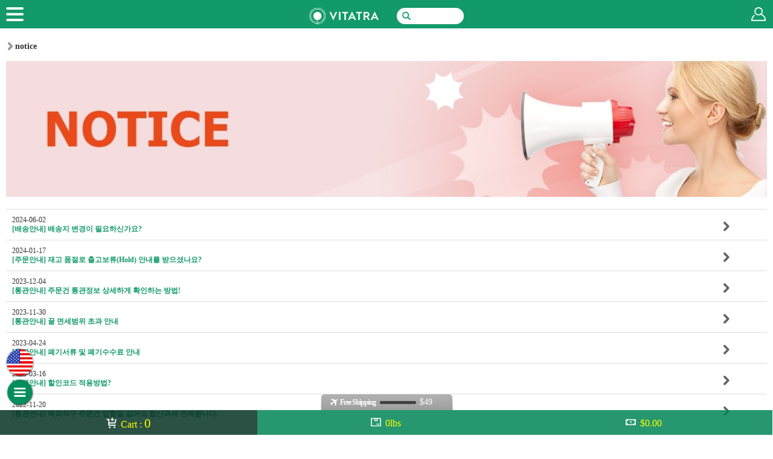

--- FILE ---
content_type: text/html; charset=UTF-8
request_url: https://m.vitatra.com/main/notice/page/91
body_size: 11383
content:
<!DOCTYPE html>
<html>
<head>
    <meta charset="utf-8">
    <meta http-equiv="X-UA-Compatible" content="IE=edge,chrome=1">
    <title>VITATRA</title>
    <meta name="description" content="쉽고 빠른 미국 해외직구 쇼핑몰 비타트라에서 솔가, GNC, 나우푸드, 닥터스베스트 등 다양한 건강기능식품을 합리적인 가격으로 만나보세요!">
    <meta name="keywords" content="해외직구, 미국직구, 미국해외직구, 자로우, 애드빌, 고디바, 솔가, 펨도피러스, 헹켈, 커클랜드, 센트룸, 스타우브 꼬꼬떼, 보트레, 나우푸드, 닥터스베스트, 펨도피러스, 폴리코사놀, 비타민, 시서스, tv, tv직구, 직구tv, vitatra, 현지배송">
    <meta name="naver-site-verification" content="9202f50114275dc64aa1fc6707078179b0637f91" />
	<meta name="referrer" content="always" />
    <meta name="viewport" content="width=device-width, initial-scale=1.0, maximum-scale=1.0, minimum-scale=1.0, user-scalable=0, viewport-fit=cover" />

    <!-- OG TAG --> 
                  
    <meta property="og:image" content="http://m.vitatra.com/shop_assets/img/common/opengraph_vitatra.png" />
              
    <meta property="og:description" content="Best Quality! Lowest Price! Smart Shopping, VITATRA" />
              
    <meta property="og:title" content="Vitatra" />
            



    <meta name="apple-mobile-web-app-capable" content="no" />
    <meta name="apple-mobile-web-app-status-bar-style" content="black-translucent" />
	<meta name="apple-itunes-app" content="app-id=1118243457" />
    <meta name="format-detection" content="telephone=no" />
    <link type="text/css" rel="stylesheet" href="/mobile_assets/css/normalize.css" />
    <link type="text/css" rel="stylesheet" href="/mobile_assets/css/global.css?v=1731373195" />
    <link type="text/css" rel="stylesheet" href="/mobile_assets/css/override.css?v=1717564872" />
    <link type="text/css" rel="stylesheet" href="/mobile_assets/css/idangerous.swiper.css">
    <link rel="stylesheet" href="/mobile_assets/css/SmartNotification.css">

	<meta name="naver-site-verification" content="345cd5b82c0cd77d1a53a5e95636868f4bb59871"/>

	<!-- FAVICONS -->
	<link rel="shortcut icon" href="/mobile_assets/img/favicon/favicon.ico" type="image/x-icon">
	<link rel="icon" href="/mobile_assets/img/favicon/favicon.ico" type="image/x-icon">
	<link rel="apple-touch-icon" href="/mobile_assets/img/favicon/favicon.png" />

    <script src="/shop_assets/js/vendor/jquery-3.5.1.min.js"></script>
    <script src="/mobile_assets/js/vendor/jquery.scrollstop.js"></script>
    <script src="/mobile_assets/js/vendor/idangerous.swiper.min.js"></script>
	
    <script type="text/javascript">
	var FREESHIP_PRICE = 49;
	</script>
    <script src="/mobile_assets/js/common.js?v=1673489407"></script>
    <script src="/mobile_assets/js/SmartNotification.js?v=1763946426"></script>

    
	

		<script type="text/javascript">
	var LANG = {};
	</script>
	    <script src="/mobile_assets/js/tt.js"></script>
    <script src="/mobile_assets/js/solution.js?v=3"></script>


        <script>
    var USE_FB_PIXEL = '1';
    </script>
        <script>
    !function(f,b,e,v,n,t,s){if(f.fbq)return;n=f.fbq=function(){n.callMethod?
        n.callMethod.apply(n,arguments):n.queue.push(arguments)};if(!f._fbq)f._fbq=n;
    n.push=n;n.loaded=!0;n.version='2.0';n.queue=[];t=b.createElement(e);t.async=!0;
    t.src=v;s=b.getElementsByTagName(e)[0];s.parentNode.insertBefore(t,s)}(window,
            document,'script','https://connect.facebook.net/en_US/fbevents.js');
    fbq('init', '1664131850557697');
    fbq('track', 'PageView');
    </script>
    <noscript><img height="1" width="1" style="display:none"
    src="https://www.facebook.com/tr?id=1664131850557697&ev=PageView&noscript=1"
    /></noscript>
        

                <script type="text/javascript">
            (function(a,g,e,n,t){a.enp=a.enp||function(){(a.enp.q=a.enp.q||[]).push(arguments)};n=g.createElement(e);n.async=!0;n.defer=!0;n.src="https://cdn.megadata.co.kr/dist/prod/enp_tracker_self_hosted.min.js";t=g.getElementsByTagName(e)[0];t.parentNode.insertBefore(n,t)})(window,document,"script");
            enp('create', 'common', 'vitatra', { device: 'M' });    
            enp('send', 'common', 'vitatra');
        </script>
    </head>

<body class="renewal-v2">
<!-- Google tag (gtag.js) -->
<script async src="https://www.googletagmanager.com/gtag/js?id=G-Y7BM7XMQQE"></script>
<script>
  window.dataLayer = window.dataLayer || [];
  function gtag(){dataLayer.push(arguments);}
  gtag('js', new Date());
  gtag('config', 'UA-53730566-3');
  gtag('config', 'G-Y7BM7XMQQE');
</script>
<script>

var HTTPS_SHOP_URL = 'https://m.vitatra.com';
</script>


    <div id="side_menu" style='z-index:100'>
        <div class="side_menu">
            <div id="categorys" style="position:inherit;">
                <h1>
                    <span>CATEGORY</span>
                    <a href="#" class="back-btn btn_m_close" data-open="close"><span>back</span></a>
                    <a href="#search-box" class="search-btn"><span>search</span></a>
                </h1>
                
                <ul class="cats">
                    
                    <li>
                        <a href="#"><span>VITAMIN</span></a>
                        <ul class="subs clearfix">
                                                        <li><a href="/product/category/1381-1477">Vitamin Master</a></li>
                                                        <li><a href="/product/category/1381-1382">Effec</a></li>
                                                        <li><a href="/product/category/1381-1383">Ingestion target</a></li>
                                                        <li><a href="/product/category/1381-1384">Base</a></li>
                                                        <li><a href="/product/category/1381-1385">Probiotiocs</a></li>
                                                        <li><a href="/product/category/1381-1386">VITAMIN</a></li>
                                                        <li><a href="/product/category/1381-1387">Herb/Various Extracts</a></li>
                                                        <li><a href="/product/category/1381-1388">Diet</a></li>
                            

                            <li class="tag-total"><a href="/product/category/1381">view all</a></li>
                        </ul>
                    </li>

                    
                    <li>
                        <a href="#"><span>PERSONAL CARE</span></a>
                        <ul class="subs clearfix">
                                                        <li><a href="/product/category/374-1510">OTC Medications & Treatments</a></li>
                                                        <li><a href="/product/category/374-434">Oral&Dental Care</a></li>
                                                        <li><a href="/product/category/374-711">Feminine Care</a></li>
                                                        <li><a href="/product/category/374-1507">Hygiene products</a></li>
                            

                            <li class="tag-total"><a href="/product/category/374">view all</a></li>
                        </ul>
                    </li>

                    
                    <li>
                        <a href="#"><span>GROCERY</span></a>
                        <ul class="subs clearfix">
                                                        <li><a href="/product/category/371-1490">Snacks</a></li>
                                                        <li><a href="/product/category/371-1491">Beverages</a></li>
                                                        <li><a href="/product/category/371-1492">Jam&Honey&Syrup</a></li>
                                                        <li><a href="/product/category/371-1494">Baking Mixes&Cereal&Noodle</a></li>
                                                        <li><a href="/product/category/371-1495">Nuts&Dried Fruits&Seed</a></li>
                                                        <li><a href="/product/category/371-911">Seasoning&Oil&Sauces</a></li>
                            

                            <li class="tag-total"><a href="/product/category/371">view all</a></li>
                        </ul>
                    </li>

                    
                    <li>
                        <a href="#"><span>HOUSE</span></a>
                        <ul class="subs clearfix">
                                                        <li><a href="/product/category/372-1497">Kitchen</a></li>
                                                        <li><a href="/product/category/372-1498">Detergent</a></li>
                                                        <li><a href="/product/category/372-1499">Fashion</a></li>
                                                        <li><a href="/product/category/372-1500">Living/etc</a></li>
                                                        <li><a href="/product/category/372-932">Car Accessories</a></li>
                            

                            <li class="tag-total"><a href="/product/category/372">view all</a></li>
                        </ul>
                    </li>

                    
                    <li>
                        <a href="#"><span>BEAUTY</span></a>
                        <ul class="subs clearfix">
                                                        <li><a href="/product/category/373-1501">Face Cleansing</a></li>
                                                        <li><a href="/product/category/373-1502">Moisturizing</a></li>
                                                        <li><a href="/product/category/373-1503">Face Concentration Care</a></li>
                                                        <li><a href="/product/category/373-1504">Body Cleansing</a></li>
                                                        <li><a href="/product/category/373-1505">Body Care</a></li>
                                                        <li><a href="/product/category/373-861">Make Up</a></li>
                                                        <li><a href="/product/category/373-853">Hair Care</a></li>
                                                        <li><a href="/product/category/373-863">Fragrance</a></li>
                                                        <li><a href="/product/category/373-1506">Beauty Accessories</a></li>
                            

                            <li class="tag-total"><a href="/product/category/373">view all</a></li>
                        </ul>
                    </li>

                    
                    <li>
                        <a href="#"><span>BABY&KIDS</span></a>
                        <ul class="subs clearfix">
                                                        <li><a href="/product/category/370-1482">Apparel&Accessories</a></li>
                                                        <li><a href="/product/category/370-1483">Bath&Swimming</a></li>
                                                        <li><a href="/product/category/370-1484">Baby body Care</a></li>
                                                        <li><a href="/product/category/370-1485">Hygiene&Health</a></li>
                                                        <li><a href="/product/category/370-1486">Toy&Education</a></li>
                                                        <li><a href="/product/category/370-1487">Baby Detergent</a></li>
                                                        <li><a href="/product/category/370-1488">Baby Tableware</a></li>
                                                        <li><a href="/product/category/370-1489">Baby Food</a></li>
                            

                            <li class="tag-total"><a href="/product/category/370">view all</a></li>
                        </ul>
                    </li>

                                    </ul>
                
                <ul class="links clearfix">
                    <li class="ico-1"><a href="/product/brand_main"><span>BRAND</span></a></li>
                    <li class="ico-2"><a href="/product/newarrival"><span>NEW</span></a></li>
                    <li class="ico-3"><a href="/product/best"><span>BEST</span></a></li>
                    <li class="ico-4"><a href="/product/sale"><span>SALE</span></a></li>
                    <li class="ico-5"><a href="/product/steal"><span>$3 STEAL</span></a></li>
                    <li class="ico-6"><a href="/product/realtime"><span>REALTIME</span></a></li>
					<!-- s 2020/11/03 -->
										<li class="ico-8"><a href="/product/vitamin"><span>비타민전문관</span></a></li>
					<!-- e 2020/11/03 -->
                </ul>
                
				<!---->
                                <div class="pc-go"><a href="/main/pc_version"><span>PC Version</span></a></div>
                                <div class="mall-go"><a href="//m2.malltail.com/"><span>malltail</span></a></div>

            </div>
        </div>
    </div>

    

    <div id="wraper">
        <div class="bg_modal" style="display:none;"></div>

        <div id="wrap">
			
            <div id="header" style="height:auto;">
                <h1>
					                    <a href="/main"><img src="/mobile_assets/img/common/logo.gif" alt="Vitatra" class="hlogo"/></a>
                    <a href="#search-box" class="search"><img src="/mobile_assets/img/common/search_trick.gif" alt="search"></a>
					                </h1>
                                <a href="#" class="side-menu"><span>side menu</span></a>
                
                                <a href="#none" onclick="location.href='https://m.vitatra.com/account/login';" class="my-page"><span>my page</span></a>
                            </div>

            			
           <div id="search-box">
                <h2>
            		<div class="flexsearch--wrapper">
						<form name='search' action='/product/search' method='get'>
            				<div class="flexsearch--input-wrapper">
            					<input class="flexsearch--input" id="top_search" name="top_search" type="search" placeholder="Searching Keyword">
            				</div>
            				<input class="flexsearch--submit" onclick="do_search();" type="submit" value="" />
            			</form>
            		</div>
                    <a href="#search-box" class="back-btn"><span>back</span></a>
                                    <a href="#none" onclick="location.href='https://m.vitatra.com/account/login';" class="my-page"><span>my page</span></a>
                                </h2>
                
                <div class="search-wrap">
                	<ul class="search-tab clearfix">
                		<li class="now"><a href="#favori"><span>Popular Search</span></a></li>
                		<li><a href="#latest"><span>Recent Search</span></a></li>
                	</ul>
                    
                    <div class="wrapper">
                    	<div id="favori" class="clearfix">
						                            <ul class="trends" style="float:left;">
							                            	<li><a href="/product/search?top_search=Centrum"><span class="no impor">1</span><span>Centrum</span></a></li>
							                            	<li><a href="/product/search?top_search=BabyGanics"><span class="no ">2</span><span>BabyGanics</span></a></li>
							                            	<li><a href="/product/search?top_search=Solgar"><span class="no ">3</span><span>Solgar</span></a></li>
							                            	<li><a href="/product/search?top_search=B.box"><span class="no ">4</span><span>B.box</span></a></li>
							                            	<li><a href="/product/search?top_search=Lip Bang"><span class="no ">5</span><span>Lip Bang</span></a></li>
							                            </ul>
						                            <ul class="trends" style="float:right;">
							                            	<li><a href="/product/search?top_search=Country Life"><span class="no ">6</span><span>Country Life</span></a></li>
							                            	<li><a href="/product/search?top_search=Costa Nova"><span class="no ">7</span><span>Costa Nova</span></a></li>
							                            	<li><a href="/product/search?top_search=Deep Steep"><span class="no ">8</span><span>Deep Steep</span></a></li>
							                            	<li><a href="/product/search?top_search=Fashy"><span class="no ">9</span><span>Fashy</span></a></li>
							                            </ul>
						                        </div>
                        
                    	<div id="latest" style="display: none;">
						                        </div>
                    </div>
                </div> 
            </div>

					<script>
                    
                    $('.ver-go .ver-menu').click(function(){
                        $(this.hash).toggle();
                        $(this).parent().toggleClass('on');
                    });

				  	function del_recent_hash(obj, idx) {
                    	$.post('/product/ajax_delete_recent_hash', {'idx':idx}, function(res) {
                        	if(res == 'success') {
								if(idx == 'all') {
									$('ul.latest-list').remove();
									$(obj).remove();
								} else {
									$(obj).parent().remove();
									if($('ul.latest-list').children().length == 0) {
										$('#latest > a.del-btn').remove();
									}
								}
							}
						});
					}

					function do_search() {
                        var top_search_length = $("#top_search").val().length;
						if(top_search_length < 1 || top_search_length > 60) {
							return false;
						}
						document.search.submit();
					}
					var top_search_action = false;
					$("#top_search").keydown(function(e){
							var key = e.which;
							switch (key) {
								case 13:
									if($('#top_search').val().length < 1) {
										return false;
									}
									document.search.submit();
									break;
								case 9 :
								case 16:
								case 37:
								case 38:
								case 39:
								case 40:
								case 27:
									break;
								default :
							}
					});




					</script>

            <div id="container">
                <div id="contents">
<div class="notice">
	<h2>notice</h2>
	<div class="img"><img src="/mobile_assets/img/sub/img_notice.jpg" alt="NOTICE"></div>
	
	<div id="notice_list" style="position:inherit;">
		<ul>
						<li class="direct">
				<a href="/main/notice_view/1228">
					<div>
						2024-06-02<br>
						<span>[배송안내] 배송지 변경이 필요하신가요?</span>
					</div>
				</a>
			</li>
						<li class="direct">
				<a href="/main/notice_view/1227">
					<div>
						2024-01-17<br>
						<span>[주문안내] 재고 품절로 출고보류(Hold) 안내를 받으셨나요?</span>
					</div>
				</a>
			</li>
						<li class="direct">
				<a href="/main/notice_view/1226">
					<div>
						2023-12-04<br>
						<span>[통관안내] 주문건 통관정보 상세하게 확인하는 방법!</span>
					</div>
				</a>
			</li>
						<li class="direct">
				<a href="/main/notice_view/1225">
					<div>
						2023-11-30<br>
						<span>[통관안내] 꿀 면세범위 초과 안내</span>
					</div>
				</a>
			</li>
						<li class="direct">
				<a href="/main/notice_view/1219">
					<div>
						2023-04-24<br>
						<span>[통관안내] 폐기서류 및 폐기수수료 안내</span>
					</div>
				</a>
			</li>
						<li class="direct">
				<a href="/main/notice_view/1218">
					<div>
						2023-03-16<br>
						<span>[혜택안내] 할인코드 적용방법?</span>
					</div>
				</a>
			</li>
						<li class="direct">
				<a href="/main/notice_view/1206">
					<div>
						2022-11-20<br>
						<span>[통관안내] 해외직구 주문건 입항일 같아도 합산과세 면제됩니다.</span>
					</div>
				</a>
			</li>
						<li class="direct">
				<a href="/main/notice_view/1170">
					<div>
						2022-06-08<br>
						<span>[통관안내] 전자제품 목록통관 제외 및 일반통관 신고 안내</span>
					</div>
				</a>
			</li>
									<li class="direct">
				<a href="/main/notice_view/917">
					<div>
						2019-10-15<br>
						달콤쌉싸름한 단짠의 정석! 고디바 전상품 15% 할인! 					</div>
				</a>
			</li>
						<li class="direct">
				<a href="/main/notice_view/916">
					<div>
						2019-10-14<br>
						최대 $40 코드할인 + 센트룸 실버 1 + 1 재입고! 					</div>
				</a>
			</li>
						<li class="direct">
				<a href="/main/notice_view/915">
					<div>
						2019-10-14<br>
						보트레 인기상품 크릴오일 1차완판 2차 예약안내					</div>
				</a>
			</li>
						<li class="direct">
				<a href="/main/notice_view/913">
					<div>
						2019-10-13<br>
						$10즉시할인 or 하우스 전상품 10% 추가 할인					</div>
				</a>
			</li>
						<li class="direct">
				<a href="/main/notice_view/910">
					<div>
						2019-10-10<br>
						최대 $40 할인이 떴다! 밤비노 루크 최초 대박 할인! 					</div>
				</a>
			</li>
						<li class="direct">
				<a href="/main/notice_view/909">
					<div>
						2019-10-09<br>
						사봉 전상품 추가 15% 할인 중! 					</div>
				</a>
			</li>
						<li class="direct">
				<a href="/main/notice_view/907">
					<div>
						2019-10-07<br>
						보트레 시서스 1+1 $39.99 ( + 최대$40 코드 할인 중복 가능) 					</div>
				</a>
			</li>
					</ul>
	</div>
	<div class="paging"><a href=" /main/notice/page/" class="first">FIRST</a>&nbsp;&nbsp;<a href=" /main/notice/page/84" class="prev">PREV</a><strong>14</strong>&nbsp;<a href=" /main/notice/page/98" >15</a>&nbsp;<a href=" /main/notice/page/105" >16</a>&nbsp;<a href=" /main/notice/page/112" >17</a>&nbsp;<a href=" /main/notice/page/119" >18</a>&nbsp;<a href=" /main/notice/page/126" >19</a>&nbsp;<a href=" /main/notice/page/133" >20</a>&nbsp;<a href=" /main/notice/page/140" >21</a>&nbsp;<a href=" /main/notice/page/147" >22</a>&nbsp;<a href=" /main/notice/page/154" >23</a>&nbsp;<a href=" /main/notice/page/98" class="next">NEXT</a>&nbsp;</div></div>
						<div class="move_quick" >
				<div class="bottom-blank-bg"></div>
                <div class="btn_sidemenu ">
                    <a href="#" data-open="close"><img src="/mobile_assets/img/btn/btn_sidemenu.png" alt="Menu" /></a>
                </div>
                <div class="btn_nation"><a href="#none" data-open="close"><img src="/mobile_assets/img/btn/country_us@2x.png" alt="ln"></a></div>
                <a href="#search-box" class="btn_search btn_f_sch"><img src="/mobile_assets/img/btn/btn_h_sch_bottom.png" alt="search" /></a>
                <div class="btn_top"><a href="#wraper"><img src="/mobile_assets/img/btn/btn_top.png" alt="TOP" /></a></div>

			                    <div id="div_freeship">
                
<div class="freeship">
    <div class="tit">Free Shipping</div>
    <div class="percent">
        <span class="ing" style="width:0%;"></span>
    </div>
    <span class="money">$49</span>
	<span><img src="/mobile_assets/img/common/icon_cart_up.gif" height="22" style='margin:2px 0 0 18px;' id='icon_cart_move' /></span>
</div>


<div class="cart_q_list">
    <a href="#" class="btn_q_cart request_login">
        <div class="cart"><em>Cart : <strong>0</strong></em></div>
        <div class="lbs"><em>0lbs</em></div>
        <div class="money"><em>$0.00</em></div>
    </a>
    <div class="cart_list">
        <div>
            <table>
            <colgroup>
            <col width="*" />
            <col width="23%" />
            <col width="23%" />
            </colgroup>
                <tbody>
                                <tr><td colspan="3">You have no items in your shopping cart.</td></tr>
                
                                </tbody>
            </table>
        </div>

        <div class="btn_center">
            <a href="https://m.vitatra.com/cart/item_list" class="btn_checkout"><em>CHECKOUT (구매)</em></a>
        </div>
    </div>
	</div>

<script type='text/javascript'>
$(function() {
    freeshipping_gage(0);

	var cart_btn_area = $('.move_quick .btn_q_cart');
    cart_btn_area.click(function(e){
        e.preventDefault();
        if($(this).hasClass('request_login')){
            location.href = 'https://m.vitatra.com/account/login';
            return;
        }
        if($(this).hasClass('btn_q_cart')) {
            $(this).removeClass('btn_q_cart');
            $('.cart_list').slideDown();
			$('#icon_cart_move').attr('src', "/mobile_assets/img/common/icon_cart_down.gif");
        } else {
            $(this).addClass('btn_q_cart');
            $('.cart_list').slideUp();
			$('#icon_cart_move').attr('src', "/mobile_assets/img/common/icon_cart_up.gif");

            if(top_cart_scroll_top > 0){ 
                $('html,body').animate({scrollTop:top_cart_scroll_top},500);
                top_cart_scroll_top = 0;
            }
        }
    });
	$('#icon_cart_move').click(function(e){cart_btn_area.click();});
	
    // Cart item Del 
    $('.move_quick .cart_list .btn_cart_del').click(function(e){
        e.preventDefault();
        if(confirm('Are you sure you want to delete the product?') == false) {
            return;
        }
        remove_cart_item($(this).data("id"));	
    });

	$('.move_quick .cart_q_list .cart').click(function(e){
		$('.move_quick .btn_q_cart').off("click");
		e.preventDefault();
		location.href = HTTPS_SHOP_URL+"/cart/item_list";
	});

});
</script>
                </div>

                <script type='text/javascript'>
                function remove_cart_item(data) {
                    $.post('/cart/ajax_remove_items', {c_ids:data}, function(res) {
                        var result = JSON.parse(res);
                        if(result.is_success == true) {
                            $("#div_freeship").html(result.cart_panel_content);
                            $('.cart_q_list a').removeClass('btn_q_cart');
                            $(".cart_list").show();
							$('#icon_cart_move').attr('src', "/mobile_assets/img/common/icon_cart_down.gif");
                        }
                    });
                }

				$('.move_quick .cart_q_list .cart').click(function(e){
					$('.move_quick .btn_q_cart').off("click");
					if($(this).hasClass('btn_q_cart')) {
						$(this).removeClass('btn_q_cart');
					}
					e.preventDefault();
					location.href = HTTPS_SHOP_URL+"/cart/item_list";
				});


                </script>
                            </div><!-- move quick -->


            <script src="/shop_assets/js/wSelect.min.js"></script>
            <div class="layer_wrap_modal" id="layer_language_choice" style="z-index:10">
                <div class="layer_language_choice">
                    <div class="language_choice">
                        <h3>Thank you for visiting VITATRA. 
</h3>
                        <div class="language-area">
                            <ul>
                                <li>
                                    <div class="tit">Destination</div>
                                    <div class="content-box">
                                        <select name="country" class="select-i" id="select_country" tabindex="1">
																							<option value="US" data-icon="/shop_assets/img/common/ico_us.jpg" selected>United States</option>
																							<option value="KR" data-icon="/shop_assets/img/common/ico_kr.jpg" >South Korea</option>
																							<option value="SG" data-icon="/shop_assets/img/common/ico_sg.jpg" >Singapore</option>
																							<option value="HK" data-icon="/shop_assets/img/common/ico_hk.jpg" >Hong Kong</option>
																							<option value="CN" data-icon="/shop_assets/img/common/ico_cn.jpg" >China</option>
											                                        </select>
                                    </div>
                                </li>
                                <li>
                                    <div class="tit">Language</div>
                                    <div class="content-box">
                                        <select name="lang" class="select-i" id="select_lang" tabindex="1">
											
										<option value="US" selected>English</option>
											
										<option value="KR" >Korean</option>
											
										<option value="CN" >Chinese</option>
										                                        </select>
                                    </div>
                                </li>
                            </ul>
                        </div>
                        <div class="btn_center">
							<div class="btn_box"><a href="javascript:selected_lang();" class="btnTy12">Submit</a></div>
                        </div>
                    </div>
                </div>
            </div>

            <script type="text/javascript">
                $('.select-i').wSelect();
            </script>
        </div>
    </div>

    <div id="footer">
        <div class="nation_bg_modal"></div>
    </div>
    <script type="text/javascript">
	

	    if(localStorage.getItem("dv_id") != null && localStorage.getItem("dv_id").length > 0) {
        if('' == false) {
            var url = "/account/ajax_app_sess";
            var param = "dv_id="+encodeURIComponent(localStorage.getItem("dv_id"));
            $.post(url, param, function(res){
                //console.log(res);
            });
        }
    }


    $(function(){ 
            });

    $('.btn_nation').click(function(e) {
        e.preventDefault();
        $("#layer_language_choice").show();
        $("#layer_language_choice h3").html('');
    });
    if($(window).scrollTop() < 50) {
        //$('.btn_nation').css('top', '-26px');
        $('.btn_top').hide();
        $('.btn_search').hide();
    }

    var prev_scroll_y = $(window).scrollTop();
    var current_scroll_y = $(window).scrollTop();
    var updown_signal_count = 0;
    $(window).scroll(function() {

        if($(window).scrollTop() < 50) {
            //$('.btn_nation').css('top', '-26px');
            $('.btn_top').hide();
            $('.btn_search').hide();
        }else {
            //$('.btn_nation').css('top', '-75px');
            $('.btn_top').show();
            $('.btn_search').show();
        }


        current_scroll_y = $(window).scrollTop();

        var limit_down = 3;
        var limit_up = -5;

        if(current_scroll_y > prev_scroll_y) {
            // Scroll Down
            if(limit_down > updown_signal_count) {
                updown_signal_count++;
            }
        } else {
            // Scroll Up
            if(limit_up < updown_signal_count) {
                updown_signal_count--;
            }
        }
        prev_scroll_y = current_scroll_y;

        if(updown_signal_count >= limit_down) {
            // Down Action (hide)
            if($("#side_menu").css('display') == 'none' && (!($("#div_freeship").length > 0) || $(".cart_list").css('display') == 'none')){
                $(".move_quick").hide();
            }
        } else if(updown_signal_count <= limit_up) {
            // Up Action (show)
            $(".right_quick").show();
            $(".move_quick").fadeIn();
        } else {
            // Calculating..
            //console.log(updown_signal_count);
        }


    });
    
    </script>


            


                            
    
<!-- 크레딧 교환 레이어 -->
<div class="credit-exchange-modal modal-box">
    <div class="modal-bg"></div>
    <div class="credit-exchange-modal__wrapper">
        <div class="modal-title">
            <h2>크레딧 교환하기</h2>
            <span class="credit-exchange-modal__close"><img src="/shop_assets/img/sub/modal_close_icon01.png"></span>
        </div>
        <div class="credit-exchange-modal__desc">
            <p>크레딧을 직구페이로 교환하기 위해서는<br>
                몰테일 ONE ID 신청이 필요합니다.<br>
                몰테일 ONE ID를 신청하시겠습니까?</p>
            <h3>몰테일 ONE ID 신청시 장점</h3>
            <div>몰테일웹에서 비타트라의 상품도<br>
                구매 가능</div>
            <div>몰테일웹에서 구매시 회원 등급에<br>
                따른 할인 혜택 적용</div>
            <div class="is-red"><strong style="color:#ff0000">크레딧을 유효기간이 없는<br>
                    직구페이로 1:1 교환가능</strong></div>
        </div>
        <div class="modal-btns">
            <a class="modal-btns__item modal-btns__item--bg02" href="javascript:mtail_convert(event)">몰테일 ONE ID 신청하기</a>
        </div>
    </div>
</div>

<!-- 몰테일 고객 최초 로그인시 약관동의 팝업 -->
<div id="join_shop_agree_layer">
    <div class="join_shop_agree_conts">
        <div class="join_shop_agree_wrap">
            <div class="join_shop_conts">
                <h2>비타트라 서비스 이용 동의</h2>
            </div>
            <div class="join_shop_conts">
                안녕하세요. 몰테일 고객님! <br />
                지금 비타트라 서비스 이용에 동의해 주시면 별도 가입없이 비타트라 서비스를 이용하실 수 있습니다.
            </div>
            <div id="join_shop_box" style="word-break:break-all;text-indent:10px;">
                해당 서비스는 비타트라(https://www.vitatra.com)와 몰테일(http://post.malltail.com)이 함께 제공하는 것으로, 비타트라 이용에 동의하시면 별도의 절차 없이 비타트라 서비스를 이용하실 수 있습니다. 해당 서비스 이용 시 몰테일에 입력하신 정보 중 주문에 필요한 정보를 비타트라에서 활용하여 최상의 서비스를 제공합니다.<br />
                본 서비스 이용 동의 시 몰테일 회원가입 시 입력하신 이메일과 핸드폰 정보가 수신 동의로 저장됩니다. 수신 거부로 변경하시고 싶은 경우엔 로그인 후 '내계정'에서 변경해주시기 바랍니다.
            </div>
            <form name="join_shop_agree" method="post" action="/account/join_shop_agree" />
            <div class="join_shop_conts">
                <input type="checkbox" id="join_agree" value="YES" />
                <label for="join_agree"><b>네, 서비스 이용에 동의합니다.</b></label>
            </div>
            <div class="btn_center" style="margin:0 12%;">
                <div class="btn_box" style="float:left;"><a class="btnTy12" style="width:90px !important; height:20px !important; font-size:1.2em !important; line-height:7px !important;" href="javascript:mtail_agree_submit();"><span>확인</span></a></div>
                <div class="btn_box" style="float:right;"><a class="btnTy12" style="width:90px !important; height:20px !important; font-size:1.2em !important; background:#666 none !important;line-height:7px !important;" href="javascript:join_layer_close();"><span>취소</span></a></div>
            </div>
            <div style="clear:both;"></div>
            </form>
        </div>
    </div>
</div>

<!-- 인증 딤레이어 -->
<div class="oneID-request-modal modal-box">
    <div class="modal-bg"></div>
    <div class="oneID-request-modal__wrapper">
        <div class="modal-title">
            <h2>몰테일 계정 ONE ID 신청하기</h2>
            <span class="oneID-request-modal__close"><img src="/shop_assets/img/sub/modal_close_icon01.png"></span>
        </div>
        <div class="oneID-request-modal__desc">
            <p>몰테일 계정 ONE ID로 비타트라 미국/독일/일본을 한번에 이용하실 수 있습니다. ONE ID 신청시 즉시 인증처리 후 몰테일 계정으로 접속됩니다.</p>
            <h3>몰테일 계정 인증하기</h3>
            <ul class="modal-form">
                <li class="modal-form__item">
                    <div class="modal-form__wrapper">
                        <input type="text" id="input_m_id" class="modal-form__input-id" placeholder="몰테일 아이디">
                    </div>
                </li>
                <li class="modal-form__item">
                    <div class="modal-form__wrapper">
                        <input type="password" id="input_m_pw" class="modal-form__input-pw" placeholder="몰테일 비밀번호">
                    </div>
                </li>
            </ul>
        </div>
        <div class="modal-btns">
            <a id="m_account_auth" class="modal-btns__item modal-btns__item--bg02">인증하기</a>
        </div>
        <div class="oneID-request-modal__tool">
            <a href="https://post.malltail.com/members/regist1" target="_blank">몰테일 ONE ID 생성</a>
            <span>ㅣ</span>
            <a href="https://post.malltail.com/members/id_pw_find" target="_blank">ID/비밀번호 찾기</a>
        </div>
    </div>
</div>

<script type="text/javascript">
// 모달 open / close
function modalController(eleText,ele){
    var modal = eleText ? $("." + eleText) : ele;
    modal.toggleClass("is-opend");
}

// [크레딧 교환하기]
function credit_change(joinShop) {
    switch(joinShop) {
        case 'MALLTAIL':
                            window.open('https://post.malltail.com/ohmoneys');
                        break;
        default:
            modalController('credit-exchange-modal');
            break;
    }
}

function close_layer(target, callback) {
    $('.nation_bg_modal').hide();
    $('#'+target).hide();

    if(callback != null) {
        callback();
    }
}

function join_layer_close() {
    $("input:checkbox[id='join_agree']").prop("checked", false);    // 초기화
    close_layer('join_shop_agree_layer', go_redirect_url);
}

// 크레딧 교환하기 - [X]
$(".credit-exchange-modal__close").click(function(e){
    e.preventDefault();
    var ele = $(this).parents(".modal-box");
    modalController('',ele);
});

// 크레딧 교환하기 - [몰테일 ONE ID 신청하기]
function mtail_convert() {
        //var ele = $(this).parents(".modal-box");
        var ele = $('.credit-exchange-modal.modal-box');
        modalController('',ele);
        open_layer_m('join_shop_agree_layer');
}


// 레이어 open / close
function open_layer_m(target) {
    // jquery.
    $('.nation_bg_modal').css('z-index', 9);
    $('.nation_bg_modal').show();
    $('#'+target).detach().insertAfter('.nation_bg_modal').show();
}



// 서비스 이용 동의 - [확인]
function mtail_agree_submit() {
    // 동의 안함
    if($('#join_agree').is(':checked') == false) {
        FailMsg('약관에 동의하셔야 합니다.');
        return;
    }
    // 동의함
    close_layer('join_shop_agree_layer');
    if($(location).attr('href').includes('/account/login') === true) {
        var join_shop = $('#u_join_shop').val().toUpperCase();

        if(join_shop == 'VITATRA') {    // 비타트라 계정일 때 인증 레이어
            modalController('oneID-request-modal');
        } else {    // 몰테일 계정일 때 로그인 시도
            mtail_signin();
        }
    } else {
        modalController('oneID-request-modal');
    }

}

function go_redirect_url() {
    var redirect_url = $("#redirect_url").val();
    if(redirect_url.match("forgotpassword") || redirect_url.match("resetpassword")) {
        var redirect_url = "/";
    }
    var cmd = getUrlParams('cmd');
    if(cmd != undefined) {
        switch(cmd) {
            case 'custom_cart' :
                location.href = redirect_url+'#'+getUrlParams('anchor');
                return;
                break;
        }
    } else {
        location.href = redirect_url;
    }
}

$(document).ready(function(){
// 몰테일 계정 ONE ID 신청 - [인증하기]
    $('#m_account_auth').click(function(e){
        let m_id = $("#input_m_id").val().trim();
        let m_pw = $("#input_m_pw").val().trim();
        let auto_login_check = $('[name="auto_login"]').is(':checked');

        // 유효성 체크 - id / pw 입력했는지 여부
        if(m_id.length < 1) {
            FailMsg('아이디를 입력해주세요.');
            $("#input_m_id").focus();
            return;
        }
        if(m_pw.length < 1) {
            FailMsg('비밀번호를 입력해주세요.');
            $("#input_m_pw").focus();
            return;
        }

        let params = {
            'id': m_id,
            'pw': m_pw
        };

        
        $.post('/account/ajax_convert_malltail_user', params, function(data) {
            if(data.is_success === true) {
                
                // 인증 성공 시 모달 닫고 URL 이동
                var ele = $(this).parents(".modal-box");
                modalController('',ele);
                // 로그인 페이지일 때
                if($(location).attr('href').includes('/account/login') === true) {
                    go_redirect_url();
                } else {  // 크레딧일 때
                    location.href = 'https://post.malltail.com/ohmoneys';
                }
            } else {
                FailMsg(data.error_message);
            }
        }, 'json');

    });
});

// [X]
$(".oneID-request-modal__close").click(function(e){
    // 창 닫으면 초기화
    $("input:checkbox[id='join_agree']").prop("checked", false);
    $('#input_m_id').val('');
    $('#input_m_pw').val('');

    e.preventDefault();
    var ele = $(this).parents(".modal-box");
    modalController('',ele);
    go_redirect_url();
});
</script>

</body>
</html>


--- FILE ---
content_type: text/css
request_url: https://m.vitatra.com/mobile_assets/css/global.css?v=1731373195
body_size: 32784
content:
body {font-size:1em; font-family:'gothic'; background:#fff;}

#header {position:relative; background:#139a6a;}
#header h1 {text-align:center; line-height:50px; font-size:0;}
#header h1 img {width:108px; height:33px;}
#header .btn_h_sch {position:absolute; right:0; top:0;}
#header .btn_h_sch img {width:52px; height:50px;}
#header .btn_h_sch_close {position:absolute; right:0; top:0; display:none;}
#header .btn_h_sch_close img {width:52px; height:50px;}
#header .btn_h_back {position:absolute; left:0; top:0;}
#header .btn_h_back img {width:auto; height:27px;}
#header .search_box {height:45px; margin:0 10px; display:none;}
#header .search_box .input_box {overflow:hidden; position:relative; background:#fff; -moz-border-radius:20px; -webkit-border-radius:20px; border-radius:20px; margin-top:5px; height:32px;}
#header .search_box .input_box .txt_input {margin-right:55px; margin-left:18px;}
#header .search_box .input_box .txt_input input {width:100%; height:20px; line-height:20px; color:#333; margin-top:5px; font-size:0.875em; border:none 0;}
#header .search_box .input_box .txt_input label.input {margin-top:5px;}
#header .search_box .input_box .btn_input_sch {position:absolute; right:10px; top:3px;}
#header .search_box .input_box .btn_input_sch input {width:24px; height:25px;}

.move_quick {position:fixed; z-index:4; bottom:-4px; left:0; width:100%; }
.move_quick .freeship {margin:1px auto 0; width:219px; height:26px; overflow:hidden; background:url('/mobile_assets/img/common/bg_move_freeship.png') no-repeat center 0; background-size:219px 26px;}
.move_quick .freeship .tit {float:left; letter-spacing:-1px; color:#fff; font-weight:bold; font-size:0.75em; line-height:26px; padding-left:32px; padding-right:7px;}
.move_quick .freeship .percent {float:left; position:relative; width:60px; height:5px; margin-top:11px; margin-right:6px; background:#434343; -moz-border-radius:10px; -webkit-border-radius:10px; border-radius:10px;}
.move_quick .freeship .percent .ing {position:absolute; left:0; top:0; height:5px; background:#ffff00; -moz-border-radius:10px; -webkit-border-radius:10px; border-radius:10px;}
.move_quick .freeship .money {float:left; color:#fff; font-size:0.875em; line-height:26px;}
.move_quick .cart_q_list a {display:block; cursor:pointer; height:45px; overflow:hidden}
.move_quick .cart_q_list a > div {float:left; width:33.3%; text-align:center; line-height:44px; font-size:1em; color:#ffff00;}
.move_quick .cart_q_list div em {display:inline-block; padding-left:24px; font-style:normal;}
.move_quick .cart_q_list .cart strong {font-size:1.3em; font-weight:normal;}
.move_quick .cart_q_list .cart em {background:url('/mobile_assets/img/common/bg_q_cart.png') no-repeat 0 44%; background-size:17px 18px;}
.move_quick .cart_q_list .lbs em {background:url('/mobile_assets/img/common/bg_q_lbs.png') no-repeat 0 44%; background-size:17px 14.5px;}
.move_quick .cart_q_list .money em {background:url('/mobile_assets/img/common/bg_q_money.png') no-repeat 0 44%; background-size:17.25px 10px;}
.btn_sidemenu {position:absolute; left:10px; top:-35px; z-index:6;}
.btn_sidemenu img {width:55px; height:55px;}
.btn_top {position:absolute; right:15px; top:-25px; z-index:6;}
.btn_top img {width:42px; height:42px;}
.move_quick .cart_list {width:100%; height:auto; padding:12px 0; background:url('/mobile_assets/img/common/bg_cart_list.png') repeat 0 0; background-size:auto auto; display:none;}
.move_quick .cart_list > div {padding:3px 15px; height:125px; overflow-y:auto;}
.move_quick .cart_list table {width:100%; font-size:0.875em; color:#666;}
.move_quick .cart_list table th {text-align:left; font-weight:normal; padding:10px 0; border-bottom:1px solid #ddd;}
.move_quick .cart_list table th span {display:block; color:#666; float:none; width:auto; line-height:17px;; text-align:left; margin-left:25px;}
.move_quick .cart_list table th .btn_cart_del {float:left; height:auto;}
.move_quick .cart_list table th .btn_cart_del img {width:19px; height:19px; vertical-align:middle; margin-right:6px;}
.move_quick .cart_list table td {text-align:center; padding:10px 0; border-bottom:1px solid #ddd;}
.move_quick .btn_center {margin:25px 15px 12px; height:auto !important; padding:0 !important; overflow:hidden !important;}

.bg_modal {position:absolute; left:0; top:0; width:100%; z-index:4; background:url('/mobile_assets/img/common/bg_modal.png') repeat 0 0;}
.bg_sub_modal {position:absolute; left:0; top:-135px; width:100%; z-index:5; background:url('/mobile_assets/img/common/bg_modal.png') repeat 0 0;}
#side_menu {position:absolute; left:0; top:0; width:100%; background:#fff; z-index:4; padding-bottom:50px;}
#side_menu .btn_m_close {position:absolute; right:15px; top:0;}
#side_menu .btn_m_close img {width:18px; height:18px;}
#side_menu .menu_header {background:#139a6a; height:42px; line-height:42px;}
#side_menu .menu_header p {color:#fff; font-size:1em; padding-left:15px; padding-right:20px; line-height:45px}
#side_menu .s_tab ul {overflow:hidden; border-bottom:1px solid #e4e4e4; background:#fff;}
#side_menu .s_tab ul li {float:left; width:50%;}
#side_menu .s_tab ul li a {display:block; height:50px; line-height:50px; color:#999; font-size:0.875em; text-align:center; border-left:1px solid #e4e4e4;}
#side_menu .s_tab ul li:first-child a {border-left:none;}
#side_menu .s_tab ul .on a {color:#139a6a; border-bottom:3px solid #139a6a;}
#side_menu .s_tab ul li span {display:inline-block; width:23px; height:23px; -moz-border-radius:20px; -webkit-border-radius:20px; border-radius:20px; background:#ffcc00; color:#66540c; line-height:24px; margin-left:5px;}
#side_menu .category {background:#fff;}
#side_menu .category ul {overflow:hidden;}
#side_menu .category ul li a {display:block; height:50px; line-height:50px; color:#333; font-size:0.875em; padding-right:15px; padding-left:14px; border-bottom:1px solid #d9d9d9;}
#side_menu .category ul li a span {display:block; background:url('/mobile_assets/img/btn/bg_btn_sidedown.gif') no-repeat right center; background-size:15px 10px;}
#side_menu .category ul .on a span {background:url('/mobile_assets/img/btn/bg_btn_sideup.gif') no-repeat right center; background-size:15px 10px;}
#side_menu .category ul li ul {background:#e8e8e8; display:none;}
#side_menu .category ul li ul li {margin:0 15px; border-top:1px solid #c8c8c8;}
#side_menu .category ul li ul li a {height:40px; line-height:40px; color:#666; padding-left:5px; border-bottom:none; background:none !important;}
#side_menu .category ul li ul li:first-child {border-top:none;}
#side_menu .category ul .solo a {color:#139a6a; border-bottom:1px solid #96cfbd; background:#e1f4ee;}
#side_menu .category ul .solo span {background:url('/mobile_assets/img/btn/bg_btn_sidearr.gif') no-repeat right center; background-size:10px 15px;}
#side_menu .side_mypage {background:#fff;}
#side_menu .side_mypage ul {overflow:hidden;}
#side_menu .side_mypage ul li a {display:block; height:50px; line-height:50px; color:#333; font-size:0.875em; padding-right:15px; padding-left:14px; border-bottom:1px solid #d9d9d9;}
#side_menu .side_mypage ul li a span {display:block; background:url('/mobile_assets/img/btn/bg_btn_sidedown.gif') no-repeat right center; background-size:15px 10px;}
#side_menu .side_mypage ul .on a span {background:url('/mobile_assets/img/btn/bg_btn_sideup.gif') no-repeat right center; background-size:15px 10px;}
#side_menu .recent_orders {background:#e8e8e8; padding:10px 15px 25px; display:none;}
#side_menu .recent_orders dl {border:1px solid #96cfbd; background:#fff; font-size:0.875em; margin-top:10px;}
#side_menu .recent_orders dl dt {position:relative; background:#e1f4ee; color:#139a6a; font-weight:bold; padding:10px;}
#side_menu .recent_orders dl dt span {color:#999; font-weight:normal; padding-left:10px;}
#side_menu .recent_orders dl dt .btnTy1 {position:absolute; right:5px; top:4px;}
#side_menu .recent_orders dl dd {padding:10px}
#side_menu .recent_orders dl dd p {padding-bottom:3px;}
#side_menu .recent_orders dl dd .total {color:#666;}
#side_menu .recent_orders dl dd .total strong {color:#139a6a;}
#side_menu .recent_orders dl dd span {display:block; color:#999; font-size:0.875em;}
#side_menu .recent_orders dl:first-child {margin-top:0;}
#side_menu .recent_orders .btn_more {margin-top:15px;}
#side_menu .ph-cont { padding:10px 15px 25px; }


.btn_more {display:block; font-weight:bold; height:39px !important; line-height:39px !important; text-align:center; color:#fff !important; font-size:1em !important; background:#333 none !important; border:1px solid #d9d9d9 !important; padding:0 !important}
.btnTy1 {display:inline-block; font-weight:normal; width:59px !important; height:29px !important; line-height:29px !important; text-align:center; color:#666 !important; font-size:1em !important; background:#fff none !important; border:1px solid #d9d9d9 !important; padding:0 !important}
.btnTy2 {display:block; font-weight:bold; height:40px !important; line-height:40px !important; text-align:center; color:#fff !important; font-size:1em !important; background:#333 none !important; padding:0 !important; -moz-border-radius:5px; -webkit-border-radius:5px; border-radius:5px;}
.btnTy3 {display:block; font-weight:bold; height:36px !important; line-height:36px !important; text-align:center; color:#139a6a !important; font-size:1em !important; border:2px solid #139a6a; background:#fafafa none !important; padding:0 !important; -moz-border-radius:5px; -webkit-border-radius:5px; border-radius:5px;}
.btnTy4 {display:inline-block; font-weight:bold; width:90px; height:30px !important; line-height:30px !important; text-align:center; color:#fff !important; font-size:0.75em !important; background:#333 none !important; padding:0 !important; -moz-border-radius:5px; -webkit-border-radius:5px; border-radius:5px;}
.btnTy5 {display:block; font-weight:bold; height:40px !important; line-height:40px !important; text-align:center; color:#fff !important; font-size:1em !important; background:#139a6a none !important; padding:0 !important; -moz-border-radius:5px; -webkit-border-radius:5px; border-radius:5px;}
.btnTy6 {display:inline-block; font-weight:bold; width:54px !important; height:29px !important; line-height:29px !important; text-align:center; color:#666 !important; font-size:0.875em !important; background:#fff none !important; border:1px solid #d9d9d9 !important; padding:0 !important; -moz-border-radius:5px; -webkit-border-radius:5px; border-radius:5px;}
.btnTy7 {display:block; font-weight:bold; height:37px !important; text-align:center; color:#fff !important; font-size:0.75em !important; letter-spacing:-0.75px; background:#666 none !important; padding:5px 0 0 !important; -moz-border-radius:5px; -webkit-border-radius:5px; border-radius:5px;}
.btnTy8 {display:block; font-weight:bold; height:40px !important; line-height:40px; text-align:center; color:#666 !important; font-size:0.75em !important; background:#fff none !important; border:1px solid #d9d9d9 !important; padding:0 !important; -moz-border-radius:5px; -webkit-border-radius:5px; border-radius:5px;}
.btnTy9 {display:block; font-weight:bold; height:36px !important; line-height:36px !important; text-align:center; color:#666 !important; font-size:1em !important; border:2px solid #d9d9d9; background:#fff none !important; padding:0 !important; -moz-border-radius:5px; -webkit-border-radius:5px; border-radius:5px;}
.btnTy10 {display:block; font-weight:bold; width:75px; height:38px !important; line-height:38px !important; text-align:center; color:#f53c3c !important; font-size:0.875em !important; border:2px solid #f53c3c; background:#fff none !important; padding:0 !important; -moz-border-radius:5px; -webkit-border-radius:5px; border-radius:5px;}
.btnTy11 {display:block; font-weight:bold; height:40px !important; line-height:40px !important; text-align:center; color:#fff !important; font-size:1em !important; background:#666 none !important; padding:0 !important; -moz-border-radius:5px; -webkit-border-radius:5px; border-radius:5px;}
.btnTy12 {display:inline-block; font-weight:normal; width:250px !important; height:50px !important; line-height:29px !important; text-align:center; color:#fff !important; font-size:2em !important; background:#139a6a none !important; border:1px solid #d9d9d9 !important; padding-top:18px}

.btnTy13 {display:inline-block; font-weight:bold; width:90px; height:30px !important; line-height:30px !important; text-align:center; color:#fff !important; font-size:0.75em !important; background:#139a6a none !important; padding:0 !important; -moz-border-radius:5px; -webkit-border-radius:5px; border-radius:5px;}
.btn_checkout {display:block; font-weight:normal; height:40px !important; line-height:40px !important; text-align:center; color:#fff !important; font-size:1em !important; background:#333 !important; padding:0 !important;
 -moz-border-radius:5px; -webkit-border-radius:5px; border-radius:5px;}
.btn_checkout em {font-style:normal; padding-left:23px; background:url('/mobile_assets/img/btn/bg_btn_checkout.gif') no-repeat left center !important; background-size:16px 12px !important;}

#contents {background:#fff; padding-bottom:120px;}
#contents h2 {color:#333; font-size:1em; padding-left:15px; background:url('/mobile_assets/img/bull/bg_bull_gray01.gif') no-repeat 3px 3px; background-size:8px 13px;}
.fixed {position:fixed; top:0; width:100%; height:64px; z-index:4; background:url('/mobile_assets/img/common/bg_fixed.png') repeat-x 0 0; background-size:100% 64px;}
.fixed h2 {margin-top:15px !important;}
.fixed .select_box {top:6px;}

.goods_list {padding:10px 10px 0;}
.goods_list ul li {overflow:hidden; border:1px solid #ccc; background:#fff; margin-top:10px;}
.goods_list ul li:first-child {margin-top:0;}
.goods_list ul li a {cursor:pointer; display:block; overflow:hidden;}
.goods_list ul li .img {float:left; width:159px; position:relative; border-right:1px solid #e5e5e5;}
.goods_list ul li .img img {width:159px; height:100%;}
.goods_list ul li .ico_sale {position:absolute; left:0; top:0; width:50px; height:45px; background:url('/mobile_assets/img/common/bg_sale.png') no-repeat 0 0; background-size:50px 45px; text-align:center; line-height:45px; font-size:1.2em; font-weight:bold; color:#fff;}
.goods_list ul li .ico_sale span {font-size:0.75em;}
.goods_list ul li dl {padding:15px 0 10px 13px; margin-left:160px;}
.goods_list ul li dl dt {margin-bottom:8px;}
.goods_list ul li dl dt a {color:#444; font-size:1em;}
.goods_list ul li dl dt a span {display:block;}
.goods_list ul li dl dd {position:relative; color:#139a6a; font-size:1.2em;}
.goods_list ul li dl dd em {font-style:normal; font-weight:normal; text-decoration:line-through; color:#aaa; font-size:0.75em; padding-left:5px; margin-right:5px;}
.goods_list ul li dl dd .btn_cart {display:inline-block; vertical-align:middle;}
.goods_list ul li dl dd .btn_cart img {width:40px; height:40px;}
.goods_list .main_event_banner {margin-top:15px; margin-bottom:15px;}
.goods_list .main_event_banner img {width:100%; height:auto;}
.goods_list .sub_banner {margin-bottom:20px;}
.goods_list .sub_banner img {width:100%; height:auto;}

.tab_menu ul {display:inline-block; width:100%; margin-bottom:-7px; border-bottom:1px solid #ccc;}
.tab_menu ul li {float:left; width:50%;}
.tab_menu ul li a {display:block; height:53px; line-height:54px; text-align:center; color:#999; font-size:1em; font-weight:bold; border-left:1px solid #e4e4e4;}
.tab_menu ul li:first-child a {border-left:none;}
.tab_menu ul li a span {display:block; margin-right:15px; background:url('/mobile_assets/img/common/bg_tab_menu_arr.gif') no-repeat right center; background-size:13px 6px;}
.tab_menu ul .on a {background:#fff; height:49px; line-height:49px; border-left:2px solid #139a6a !important; border-right:2px solid #139a6a;}
.tab_menu ul .on a span {color:#139a6a; background:#fff url('/mobile_assets/img/common/bg_tab_menu_arr_on.gif') no-repeat right center; background-size:13px 6px;}
.tab_menu ul .active a {background:#fff; height:50px !important; line-height:50px !important; border-bottom:3px solid #139a6a; color:#3fad86;}
.tab_menu ul .active a span {background:#fff url('/mobile_assets/img/common/bg_tab_menu_arr_on.gif') no-repeat right center; background-size:13px 6px;}
.tab_menu .sub_menu1 {position:absolute; left:0; top:48px;width:100%; z-index:6; display:none;}
.tab_menu .sub_menu1 ul {margin:0; width:50%; border-bottom:2px solid #139a6a; padding-bottom:1px; background:#fff; overflow:hidden;}
.tab_menu .sub_menu1 ul li {width:100%; float:none;}
.tab_menu .sub_menu1 ul li a {height:39px; line-height:39px; padding-right:8px; padding-left:8px; border-bottom:none !important;}
.tab_menu .sub_menu1 ul li a span {background:none; color:#7d7d7d; border-top:1px solid #149a6b; margin-right:0;}
.tab_menu .sub_menu1 ul li:first-child a span {border-top:3px solid #149a6b;}
.tab_menu .sub_menu2 {position:absolute; left:50%; top:49px; margin-left:-2px; width:100%; z-index:6; display:none;}
.tab_menu .sub_menu2 ul {width:40%; border-top:2px solid #149a6b; border-bottom:2px solid #139a6a; background:#fff; overflow:hidden;}
.tab_menu .sub_menu2 ul li {width:100%; float:none;}
.tab_menu .sub_menu2 ul li a {height:39px; line-height:39px; padding-right:8px; padding-left:8px; border-bottom:none !important; background:#e1f4ed; color:#7f9a91; font-weight:normal; border-left:none !important;}
.tab_menu .sub_menu2 ul li a span {background:none; color:#7d7d7d; border-top:1px dashed #3fad86; margin-right:0;}
.tab_menu .sub_menu2 ul li:first-child {margin-top:-2px;}
.tab_menu .sub_menu2 ul li:first-child a span {border-top:none;}
.tab_menu .sub_menu2 ul .img a {padding:0;}
.tab_menu .sub_menu2 ul .img img {width:100%; height:50px;}

.cart_page {position:relative;}
.cart_page .select_box .select {width:120px;}
.cart_page h2 {margin:22px 10px 3px;}

.select_box {position:absolute; right:10px; top:65px;}
.select_box .select {color:#333; position:relative; margin-top:5px; width:100%; height:29px; border:1px solid #ccc; -webkit-box-sizing:border-box; -moz-box-sizing:border-box; box-sizing:border-box; -webkit-border-radius:0; -moz-border-radius:0; border-radius:0; }
.select_box .select select {display:block; width:100%; height:100%; position:absolute; left:0; top:0; border:none; color:#333; font-size:.750em;
    background:#fff url('/mobile_assets/img/btn/bg_btn_select.gif') no-repeat right center; background-size:23px 24px;
    appearance:none;
    -moz-appearance:none;
    -webkit-appearance:none;
    -webkit-border-radius:0; -moz-border-radius:0; border-radius:0;
    -webkit-box-sizing:border-box; -moz-box-sizing:border-box; box-sizing:border-box;
    padding-left:6px;
}
.select_box2 {background:url('/mobile_assets/img/common/bg_input_gray.gif') no-repeat 0 bottom, url('/mobile_assets/img/common/bg_input_gray.gif') no-repeat right bottom; background-size:2px 7px;
line-height:35px; height:35px; border-bottom:2px solid #ccc; padding:0 10px 0 2px;
}
.select_box2 .select2 {position:relative; width:100%; height:35px;}
.select_box2 .select2 select {display:block; width:100%; height:100%; position:absolute; left:0; top:0; border:none; color:#333; font-size:1em;
    background:url('/mobile_assets/img/bull/bg_bull_select.gif') no-repeat right center; background-size:7px 4px;
    appearance:none;
    -moz-appearance:none;
    -webkit-appearance:none;
    -webkit-border-radius:0; -moz-border-radius:0; border-radius:0;
    -webkit-box-sizing:border-box; -moz-box-sizing:border-box; box-sizing:border-box;
    padding-left:12px;
}

label.input {position:absolute; color:#ccc; font-size:1em; margin-top:7px; cursor:text; padding:0 0 0 8px;}
.input_green {overflow:hidden; height:36px; border-bottom:2px solid #139a6a; background:url('/mobile_assets/img/common/bg_input_green.gif') no-repeat 0 bottom, url('/mobile_assets/img/common/bg_input_green.gif') no-repeat right bottom ; 
padding-left:7px; padding-right:24px; background-size:2px 7px;}
.input_green input {width:100%; height:25px; color:#666; font-size:1em; line-height:25px; margin-top:5px; border:0 none; background:#fafafa;}
.input_gray {overflow:hidden; height:36px; border-bottom:2px solid #ccc; background:url('/mobile_assets/img/common/bg_input_gray.gif') no-repeat 0 bottom, url('/mobile_assets/img/common/bg_input_gray.gif') no-repeat right bottom ; 
padding-left:7px; padding-right:24px; background-size:2px 7px;}
.input_gray input {width:100%; height:25px; color:#666; font-size:1em; line-height:25px; margin-top:5px; border:0 none; background:#fafafa;}
.input_gray_txtarea {overflow:hidden; height:235px; border-bottom:2px solid #ccc; background:url('/mobile_assets/img/common/bg_input_gray.gif') no-repeat 0 bottom, url('/mobile_assets/img/common/bg_input_gray.gif') no-repeat right bottom ; 
padding-left:2px; padding-right:23px; background-size:2px 7px;}
.input_gray_txtarea textarea {width:100%; height:221px; color:#666; padding:15px 10px 0; font-size:1em; border:0 none; background:#fff; resize:none;}
.input_gray_txtarea label.input {padding:10px 10px 0;}
.input_green_txtarea {overflow:hidden; height:235px; border-bottom:2px solid #139a6a; background:url('/mobile_assets/img/common/bg_input_green.gif') no-repeat 0 bottom, url('/mobile_assets/img/common/bg_input_green.gif') no-repeat right bottom ; 
padding-left:2px; padding-right:23px; background-size:2px 7px;}
.input_green_txtarea textarea {width:100%; height:221px; color:#666; padding:15px 10px 0; font-size:1em; border:0 none; background:#fff; resize:none;}
.input_green_txtarea label.input {padding:10px 10px 0;}
.input_red {overflow:hidden; height:36px; border-bottom:2px solid #f53c3c; background:url('/mobile_assets/img/common/bg_input_red.gif') no-repeat 0 bottom, url('/mobile_assets/img/common/bg_input_red.gif') no-repeat right bottom ; 
padding-left:14px; padding-right:14px; background-size:2px 7px;}
.input_red input {width:100%; height:25px; color:#f53c3c; font-size:1em; line-height:25px; margin-top:5px; border:0 none; background:#fafafa;}

.login {padding:20px 10px 0;}
.login ul li {padding-top:15px;}
.login p {padding:14px 0 55px 14px;}
.login p a {color:#177fd8; font-size:1em; text-decoration:underline;}
.login .btnTy2 {margin-bottom:10px;}
.request_fail {border:1px solid #fea4a4; background:#fcdfdf url('/mobile_assets/img/common/bg_fail.gif') no-repeat 10px center; background-size:31px 31px; margin-top:18px; height:51px; padding-left:50px;}
.request_fail strong {color:#f53c3c; font-size:1em; display:block; padding-top:5px;}
.request_fail span {color:#ff9191; font-size:0.875em; display:block;}

.join {padding:20px 10px 0;}
.join ul li {padding-top:15px;}
.join .chk_box {padding:14px 0 55px 14px; font-size:1em; color:#666;}

.chk_box >input[type="checkbox"] {position:relative; top:-2px; vertical-align:middle;}
.chk_box p:not(#cssbrowser)>input[type="checkbox"] {position:absolute; left:0; top:0; width:23px; height:23px; margin:0; opacity:0;}
.chk_box p:not(#cssbrowser)>input[type="checkbox"] + label {
	margin:0; display:inline-block; padding-left:30px; background:url('/mobile_assets/img/common/bg_check.gif') no-repeat 0 0; background-size:23px 45px;
	height:23px; display:block; -webkit-box-sizing:border-box; -moz-box-sizing:border-box; box-sizing:border-box;
}
.chk_box p:not(#cssbrowser)>input[type="checkbox"]:checked + label {background-position:left bottom;}

.rdo_box >input[type="radio"] {position:relative; top:-2px; vertical-align:middle;}
.rdo_box p:not(#cssbrowser)>input[type="radio"] {position:absolute; left:0; top:0; width:24px; height:23px; margin:0; opacity:0;}
.rdo_box p:not(#cssbrowser)>input[type="radio"] + label {
	margin:0; display:inline-block; padding-left:30px; background:url('/mobile_assets/img/common/bg_radio.png') no-repeat 0 0; background-size:24px 45px;
	height:23px; display:block; -webkit-box-sizing:border-box; -moz-box-sizing:border-box; box-sizing:border-box;
}
.rdo_box p:not(#cssbrowser)>input[type="radio"]:checked + label {background-position:left bottom;}

.checkout .step2 ul li p.pay-opt { position:relative; height:23px; line-height:23px; padding-left:15px; border-top:1px solid #ccc; background:#fff; color:#444; font-size:1em; font-weight:bold; border-top:none!important; }
.checkout .step2 ul li p.pay-opt a {display:block; padding-right:15px; padding-left:22px;}

.rdo_box2 { padding-bottom:10px; background:white; }
.rdo_box2 >input[type="radio"] {position:relative; top:-2px; vertical-align:middle;}
.rdo_box2 p:not(#cssbrowser)>input[type="radio"] {position:absolute; left:15px; top:0px; width:24px; height:23px; margin:0; opacity:0;}
.rdo_box2 p:not(#cssbrowser)>input[type="radio"] + label {
  margin:0; display:inline-block; padding-left:30px; background:url('/mobile_assets/img/common/bg_radio.png') no-repeat 0px 0px; background-size:24px 45px; /*height:36px;*/ display:block; -webkit-box-sizing:border-box; -moz-box-sizing:border-box; box-sizing:border-box;}
.rdo_box2 p:not(#cssbrowser)>input[type="radio"]:checked + label {background-position:0 -22px;}

.pw_find {padding:20px 10px 0;}
.pw_find .request_fail {height:42px; line-height:42px; padding-left:35px; background:#fddfdf url('/mobile_assets/img/common/bg_fail02.gif') no-repeat 10px center; background-size:22px 22px;}
.pw_find .request_fail p {font-size:0.675em; letter-spacing:-0.75px; color:#f53c3c;}
.pw_find .desc {font-size:0.75em; color:#666; padding-left:15px; padding-top:10px;}
.pw_find ul {margin-top:15px; margin-bottom:40px;}

.sub_page {position:relative;}
.sub_page .select_box .select {width:120px; float:left; margin-left:5px;}
.sub_page h2 {margin:22px 10px 3px;}
.sub_page .btn_brand {float:left; margin-top:5px; width:120px; height:30px; line-height:30px; color:#fff; font-size:0.875em; text-align:center; font-weight:bold; background:#139a6a; -moz-border-radius:5px; -webkit-border-radius:5px; border-radius:5px;}
.sub_page .brand_list ul {margin-top:17px; border-top:1px solid #ccc;}
.sub_page .brand_list ul li p {height:50px; line-height:50px; border-bottom:1px solid #ccc; background:#fff; color:#444; font-size:1em; font-weight:bold;}
.sub_page .brand_list ul li p a {display:block; padding-right:15px; padding-left:22px;}
.sub_page .brand_list ul li p a span {display:block; background:url('/mobile_assets/img/btn/bg_btn_branddown.gif') no-repeat right center; background-size:14px 9px;}
.sub_page .brand_list ul li p .close span {background:url('/mobile_assets/img/btn/bg_btn_brandup.gif') no-repeat right center; background-size:14px 9px;}
.sub_page .brand_list ul li .brand {padding:10px; border-bottom:1px solid #ccc; display:none;}
.sub_page .brand_list ul li .brand ul {margin:0; border:1px solid #ccc; overflow:hidden;}
.sub_page .brand_list ul li .brand ul li {float:left; width:50%; height:100px; text-align:center; background:url('/mobile_assets/img/sub/bg_brand.jpg') no-repeat 0 0; background-size:100% 101px;}
.sub_page .brand_list ul li .brand ul li a {display:block;}
.sub_page .brand_list ul li .brand ul li span {display:block; background:none; height:100px; border-left:1px solid #e5e5e5; border-top:1px solid #e5e5e5;}
.sub_page .brand_list ul li .brand ul li img {width:100%; height:100px;}
.sub_page .brand_list ul li .brand ul li:nth-child(odd) span {border-left:none;}
.sub_page .brand_list ul li .brand ul li:nth-child(1) span {border-top:none;}
.sub_page .brand_list ul li .brand ul li:nth-child(2) span {border-top:none;}
.sub_page .tit_move { position:relative; }
.sub_page .tit_move a.btn-white { position:absolute; left:10px; top:31px; color:#666; padding:5px; border:1px solid #d9d9d9; background:white; font-size:.750em; }
.sub_page .tit_move span.txt-green { color:#139a6a; }
 
.event_list {padding:10px 10px 0;}
.event_list ul li {padding-top:10px;}
.event_list ul li img {width:100%; height:auto;}
.event_list ul li:first-child {padding-top:0;}

.location h2 span {display:inline-block; background:url('/mobile_assets/img/bull/bg_bull_location.gif') no-repeat 0 6px; background-size:6px 9px; padding-left:17px; margin-left:9px;}

.right_quick {position:fixed; right:0; top:123px; width:70px; overflow:hidden; z-index:2;}
.right_quick img {width:70px; height:50px;}

.goods_detail {padding:10px 10px 10px;}
.goods_detail .img_goods {position:relative;}
.goods_detail .img_goods .img_goods_rolling {border:1px solid #ccc; background:#fff;}
.goods_detail .img_goods .img_goods_rolling ul {height:auto !important}
.goods_detail .img_goods .img_goods_rolling ul li {position:relative; float:left; height:auto !important}
.goods_detail .img_goods .img_goods_rolling ul li img {width:100%; height:auto;}
.goods_detail .img_goods .img_goods_rolling ul li .ico_sale {position:absolute; left:0; top:0; width:50px; height:45px; background:url('/mobile_assets/img/common/bg_sale.png') no-repeat 0 0; background-size:50px 45px; text-align:center; line-height:45px; font-size:1.2em; font-weight:bold; color:#fff;}
.goods_detail .img_goods .img_goods_rolling ul li .ico_sale span {font-size:0.75em;}
.goods_detail .img_goods .btn_rolling {position:absolute; left:0; bottom:17px; width:100%; text-align:center; z-index:2;}
.goods_detail .img_goods .btn_rolling span {display:inline-block; width:9px; height:9px; margin-left:7px; font-size:0; line-height:0; background:url('/mobile_assets/img/common/bg_rollilng_circle.png') no-repeat 0 0; background-size:9px 9px;}
.goods_detail .img_goods .btn_rolling span a {display:block; height:9px;}
.goods_detail .img_goods .btn_rolling .on {display:inline-block; width:9px; height:9px; font-size:0; line-height:0; background:url('/mobile_assets/img/common/bg_rollilng_circle_on.png') no-repeat 0 0; background-size:9px 9px;}
.goods_detail .img_goods .btn_rolling span:first-child {margin-left:0;}
.goods_detail .tit_goods {padding:18px 0; border-bottom:1px solid #e3e3e3;}
.goods_detail .tit_goods strong {font-size:1.1em; color:#444; display:block; padding-left:7px; padding-right:7px;}
.goods_detail .tit_goods p {padding-top:7px; font-weight:bold; color:#139a6a; font-size:1.1em; padding-left:13px}
.goods_detail .tit_goods p span {color:#aaa; font-size:0.75em; text-decoration:line-through; font-weight:normal; padding:0 5px;}
.goods_detail .tit_goods p em {color:#e71111; font-size:0.75em; font-style:normal; font-weight:normal;}
.goods_detail .goods_info {padding:18px 0 39px 10px;}
.goods_detail .goods_info ul li {color:#888; font-size:0.875em; padding-left:10px; padding-bottom:5px; background:url('/mobile_assets/img/bull/bg_bull_gray02.gif') no-repeat 0 6px; background-size:3px 4px;}
.goods_detail .goods_info .info {padding-left:2px;}
.goods_detail .goods_info .info li {background:none; display:inline-block; width:100%; padding:20px 0 0; color:#444; font-size:1em;}
.goods_detail .goods_info .info li span {color:#aaa;}
.goods_detail .goods_info .info li strong {float:left; padding-right:5px;}
.goods_detail .goods_info .info li .qty {float:left; margin-top:-10px;}
.goods_detail .goods_info .info li .qty img {width:40px; height:40px; float:left;}
.goods_detail .goods_info .info li .qty .txt_qty {float:left; width:54px; height:38px; background:#fff; color:#333; font-size:1em; line-height:38px; border-top:1px solid #e6e6e6; border-bottom:1px solid #e6e6e6;}
.goods_detail .goods_info .info li .qty .txt_qty input {width:54px; height:20px; margin-top:4px; text-align:center; border:0 none; padding:0;}
.goods_detail .goods_info .btn_box ul {overflow:hidden; margin-right:10px; margin-top:25px;}
.goods_detail .goods_info .btn_box ul li {background:none; padding:0; float:left; width:50%;}
.goods_detail .goods_info .btn_box ul li .btnTy2 {margin-right:5px;}
.goods_detail .goods_info .btn_box ul li .btnTy5 {margin-left:5px;}
.goods_detail .goods_info .btn_box ul li .btnTy5 span {padding-left:23px; background:url('/mobile_assets/img/btn/bg_btn_cart.gif') no-repeat 0 center; background-size:17px 17px;}
.goods_detail .overview_review {margin-bottom:20px;}
.goods_detail .overview_review ul li {padding-top:16px;}
.goods_detail .overview_review ul li:first-child {padding-top:0;}
.goods_detail .overview_review ul li .tit {height:50px; position:relative; line-height:50px; border:1px solid #ccc; background:#fff; color:#444; font-size:1em; font-weight:bold;}
.goods_detail .overview_review ul li .tit a {display:block; padding-right:15px; padding-left:22px;}
.goods_detail .overview_review ul li .tit a span {display:block; background:url('/mobile_assets/img/btn/bg_btn_branddown.gif') no-repeat right center; background-size:14px 9px;}
.goods_detail .overview_review ul li .tit .close span {background:url('/mobile_assets/img/btn/bg_btn_brandup.gif') no-repeat right center; background-size:14px 9px;}
.goods_detail .overview_review ul li .overview {padding:13px 13px 30px; font-size:0.875em; color:#888; display:none;}
.goods_detail .overview_review ul li .overview dl {padding-bottom:20px;}
.goods_detail .overview_review ul li .overview dl dt {font-weight:bold;}
.goods_detail .overview_review ul li .overview .media img {width:100%; height:auto;}
.goods_detail .overview_review ul li .review {padding:13px 13px 30px; font-size:0.875em; color:#888; display:none;}
.goods_detail .related_items h3 {font-size:1em; color:#444; padding-left:3px; padding-bottom:10px;}
.goods_detail .related_items table {width:100%;}
.goods_detail .related_items table td {vertical-align:top; padding-left:10px;}
.goods_detail .related_items .items {overflow:hidden; margin:0 4px;}
.goods_detail .related_items .items .img {border:1px solid #ccc;}
.goods_detail .related_items .items .img img {width:100%; height:auto;}
.goods_detail .related_items .items dl {padding:8px 3px 0;}
.goods_detail .related_items .items dl dt {color:#444; font-size:0.875em; word-break:break-all;}
.goods_detail .related_items .items dl dd {color:#139a6a; font-weight:bold; font-size:1em; padding-top:4px; padding-left:2px;}
.goods_detail .related_items .items dl dd span {color:#aaa; font-size:0.875em; text-decoration:line-through;}
.goods_detail .related_items ul {display:inline-block; width:100%;}
.goods_detail .related_items ul li {float:left; width:33%;}
.goods_detail .related_items .swiper-container {overflow:inherit;}
.goods_detail .overview_review ul li .review .write_review {border:1px solid #dadada; background:#fff; text-align:center; margin-bottom:18px; padding:20px 0;}
.goods_detail .overview_review ul li .review .write_review dl dt {font-weight:bold; color:#139a6a; font-size:1.2em;}
.goods_detail .overview_review ul li .review .write_review dl dd {color:#888; font-size:1em; padding:3px 10px 15px;}
.goods_detail .overview_review ul li .review .write_review .star_box {overflow:hidden; text-align:center; padding-left:50%;}
.goods_detail .overview_review ul li .review .write_review .star_box > div {float:left; margin-top:3px; margin-left:-150px;}
.goods_detail .overview_review ul li .review .write_review .star_box .btnTy4 {width:63px !important; margin:0;}
.goods_detail .overview_review ul li .review .write_review .star_box .btnTy4 a {color:#fff !important; font-size:1.3em; width:63px !important;}
.goods_detail .overview_review ul li .review .total_detail {overflow:hidden;}
.goods_detail .overview_review ul li .review .total_detail .review_total {position:relative; margin-bottom:35px;}
.goods_detail .overview_review ul li .review .total_detail .review_total h3 {color:#888; font-size:1em; overflow:hidden;}
.goods_detail .overview_review ul li .review .total_detail .review_total h3 .tit_h3 {float:left; margin-right:7px;}
.goods_detail .overview_review ul li .review .total_detail .review_total h3 .review_star {color:#444; position:relative; left:0; top:0; font-size:0.875em;}
.goods_detail .overview_review ul li .review .total_detail .review_total h3 .review_star p {margin-right:5px;}
.goods_detail .overview_review ul li .review .total_detail .review_total ul li {overflow:hidden; position:relative; padding:0; margin-top:10px;}
.goods_detail .overview_review ul li .review .total_detail .review_total ul li .star_txt {float:left; padding-right:8px; color:#888; font-size:0.875em;}
.goods_detail .overview_review ul li .review .total_detail .review_total ul li .txt {float:right; width:30px; text-align:left; color:#676767; font-size:11px; margin:1px 0 0 0;}
.goods_detail .overview_review ul li .review .total_detail .review_detail {position:relative; padding-bottom:20px;}
.goods_detail .overview_review ul li .review .total_detail .review_detail h3 {color:#888; font-size:1em; padding-bottom:5px;}
.goods_detail .overview_review ul li .review .total_detail .review_detail h3 span {color:#444;}
.goods_detail .overview_review ul li .review .total_detail .review_detail table {width:100%;;}
.goods_detail .overview_review ul li .review .total_detail .review_detail table tbody td {padding-top:9px; color:#444; font-size:0.875em; vertical-align:top;}
.goods_detail .overview_review ul li .review .total_detail .review_detail table tbody td a {color:#444;}
.goods_detail .overview_review ul li .review .total_detail .review_detail table tbody td .review_star {margin-top:0; left:0; top:0; position:relative;}
.goods_detail .overview_review ul li .review .total_detail .review_detail .btn_rolling {position:absolute; left:0; bottom:0; width:100%; text-align:center; z-index:2;}
.goods_detail .overview_review ul li .review .total_detail .review_detail .btn_rolling span {display:inline-block; width:9px; height:9px; margin-left:7px; font-size:0; line-height:0; background:url('/mobile_assets/img/common/bg_rollilng_circle.png') no-repeat 0 0; background-size:9px 9px;}
.goods_detail .overview_review ul li .review .total_detail .review_detail .btn_rolling span a {display:block; height:9px;}
.goods_detail .overview_review ul li .review .total_detail .review_detail .btn_rolling .on {display:inline-block; width:9px; height:9px; font-size:0; line-height:0; background:url('/mobile_assets/img/common/bg_rollilng_circle_on.png') no-repeat 0 0; background-size:9px 9px;}
.goods_detail .overview_review ul li .review .total_detail .review_detail .btn_rolling span:first-child {margin-left:0;}

/* review_percent */
.review_percent {position:absolute; left:0; top:4px; width:100%; height:8px;}
.review_percent p {height:8px; overflow:hidden; background:#ebebeb; margin-left:40px; margin-right:45px;}
.review_percent p span {display:block; height:10px; background:#139a6a}

/* jQuery.Rating Plugin CSS - http://www.fyneworks.com/jquery/star-rating/ */
div.rating-cancel, div.star-rating {float:left; width:23px; height:22px; text-indent:-999em; cursor:pointer; display:block; background:transparent; overflow:hidden; margin-right:10px;}
div.star-rating,div.star-rating a {background:url('/mobile_assets/img/common/bg_big_star.png') no-repeat 0 0; background-size:23px 44px;}
div.rating-cancel a,div.star-rating a {display:block; width:39px; height:100%; background-position:0 0; border:0;}
div.star-rating-on a {background-position:0 -22px !important;}
div.star-rating-hover a {background-position:0 -22px;}

/* reviwes_star */
.review_star {position:absolute; height:15px; right:50px; top:17px;}
.review_star p {float:left; height:15px !important; width:79px; overflow:hidden; border:none !important; font-weight:normal; line-height:normal !important; background:url('/mobile_assets/img/common/bg_small_star.png') no-repeat 0 0 !important; background-size:159px 15px !important;}
.review_star p span {display:block; height:15px; background:url('/mobile_assets/img/common/bg_small_star.png') no-repeat -79px 0 !important; background-size:159px 15px !important;}
.review_star em {float:left; line-height:18px; color:#444; font-size:0.875em; font-style:normal; padding-left:5px;}

.layer_wrap {position:absolute; left:0; top:0; width:100%; z-index:10;}
.layer_wrap .layer_contents {position:relative; margin:0 25px 0; z-index:10;}
.layer_wrap .layer_header {height:47px; line-height:47px; background:#139a6a;}
.layer_wrap .layer_header h3 {color:#fff; font-size:1em; font-weight:normal; padding-left:15px;}
.layer_wrap .btn_layer_close {position:absolute; right:15px; top:12px;}
.layer_wrap .btn_layer_close img {width:18px; height:18px;}
.layer_wrap .layer_cnts {background:#fff; padding:0 15px 20px;}

.wish_success p {text-align:center; font-size:0.875em; color:#999; padding-top:30px; padding-bottom:25px;}
.wish_success p strong {color:#139a6a; display:block; font-size:1.8em;}
.wish_fail p {text-align:center; font-size:0.875em; color:#999; padding-top:30px; padding-bottom:25px;}
.wish_fail p strong {color:#f53c3c; display:block; font-size:1.8em;}

.sComm_data table {width:100%; border-top:1px solid #dedede; border-bottom:1px solid #dedede; font-size:1em;}
.sComm_data table tbody th {padding:9px 0 8px; background:#dedede; color:#666; font-weight:normal; text-align:left; border-top:1px solid #fafafa;}
.sComm_data table tbody td {padding:9px 0 8px; background:#fff; color:#999; border-top:1px solid #fafafa;}
.sComm_data table tbody th span, .sComm_data table tbody td span {padding-left:15px; display:inline-block;}
.sComm_data table tr:first-child th, .sComm_data table tr:first-child td {border-top:none;}
.sComm_data table tbody td em {font-style:normal;}

.font875 {font-size:0.875em;}
.fGreen {color:#139a6a !important;}
.fGray {color:#ccc;}
.fRed {color:#f53c3c;}
.lineth {text-decoration:line-through;}
.block {display:block !important;}

.pl5 {padding-left:5px;}
.mt15 {margin-top:15px;}

.order_detail .sComm_data {padding:10px 10px 0;}
.order_detail .sComm_data table td .btnTy4 {margin-left:5px;}
.order_detail ul {margin-top:30px; border-bottom:1px solid #ccc;}
.order_detail ul li p {height:50px; position:relative; line-height:50px; border-top:1px solid #ccc; background:#fff; color:#444; font-size:1em; font-weight:bold;}
.order_detail ul li p a {display:block; padding-right:15px; padding-left:22px;}
.order_detail ul li p a span {display:block; background:url('/mobile_assets/img/btn/bg_btn_branddown.gif') no-repeat right center; background-size:14px 9px;}
.order_detail ul li p .close span {background:url('/mobile_assets/img/btn/bg_btn_brandup.gif') no-repeat right center; background-size:14px 9px;}
.order_detail ul li .sComm_data {padding-bottom:20px;}
.order_detail ul li .goods_list {padding-top:0; padding-bottom:20px;}
.order_detail ul li .goods_list ul {margin-top:10px; border-bottom:none;}
.order_detail ul li .goods_list dl {padding-top:22px; padding-bottom:21px;}
.order_detail ul li .goods_list dl dt {font-weight:bold;}
.order_detail ul li .goods_list dl dt span {font-weight:normal;}
.order_detail ul li .goods_list dl dd {font-size:0.875em; color:#999;}
.order_detail ul li .block {padding-left:0;}
.order_detail ul li .open_div {display:none; border-top:1px solid #ccc;}
.order_detail ul li:first-child .open_div {display:block;}
.order_detail ul li .fRed {letter-spacing:-1px; font-size:0.875em;}

.account_info {margin-top:15px;}
.account_info ul {margin-bottom:20px;}
.account_info ul li p {height:50px; position:relative; line-height:50px; border-top:1px solid #ccc; background:#fff; color:#444; font-size:1em; font-weight:bold;}
.account_info ul li p a {display:block; padding-right:15px; padding-left:22px;}
.account_info ul li p a span {display:block; background:url('/mobile_assets/img/btn/bg_btn_branddown.gif') no-repeat right center; background-size:14px 9px;}
.account_info ul li p .close span {background:url('/mobile_assets/img/btn/bg_btn_brandup.gif') no-repeat right center; background-size:14px 9px;}
.account_info ul li:last-child p {border-bottom:1px solid #ccc;}
.account_info ul li:last-child .open_div {border-top:none;}
.account_info .sComm_data {padding:10px 10px 20px;}
.account_info ul li:first-child .open_div {display:block;}
.account_info ul li .open_div {border-top:1px solid #ccc; display:none;}
.account_info ul li span.block {margin-right:5px;}
.account_info ul li .btnTy6 {margin-top:10px; margin-left:15px;}
.account_info strong.block {color:#333;}
.account_info ul li .btn_box {margin:15px 50px 0;}
.account_info .btn_box {margin:0 10px;}
.account_info .chk_box p {border:none !important; line-height:normal; height:auto;}
.account_info .chk_box label {padding-top:3px;}
.account_info .order_list {padding:10px 10px 20px;}
.account_info .order_list dl {border:1px solid #96cfbd; background:#fff; font-size:0.875em; margin-top:15px;}
.account_info .order_list dl dt {position:relative; background:#e1f4ee; color:#139a6a; font-weight:bold; padding:10px;}
.account_info .order_list dl dt span {color:#999; font-weight:normal; padding-left:10px;}
.account_info .order_list dl dt .btnTy1 {position:absolute; right:5px; top:4px;}
.account_info .order_list dl dd {padding:10px; background:#fff;}
.account_info .order_list dl dd p {padding-bottom:3px; height:auto; line-height:normal; border:none; background:none;}
.account_info .order_list dl dd .total {color:#666;}
.account_info .order_list dl dd .total strong {color:#139a6a;}
.account_info .order_list dl dd span {display:block; color:#999; font-size:0.875em;}
.account_info .order_list dl:first-child {margin-top:0;}
.account_info .address_modfiy {padding:15px 10px 20px;}
.account_info .address_modfiy .address {border:1px solid #dedede; background:#fff; padding:15px 10px 10px; position:relative; margin-top:10px;}
.account_info .address_modfiy .address p {color:#999; font-size:0.875em; height:auto; line-height:normal; border:none; font-weight:normal; background:none; padding-bottom:14px;}
.account_info .address_modfiy .address p strong {display:block; color:#333; font-size:1.1em; padding-bottom:10px;}
.account_info .address_modfiy .address:first-child {margin-top:0;}
.account_info .address_modfiy ul {margin:0; overflow:hidden;}
.account_info .address_modfiy ul li {float:left; width:40%;}
.account_info .address_modfiy ul li .btnTy7 {margin-right:3px;}
.account_info .address_modfiy ul li:last-child {width:20%;}
.account_info .address_modfiy .btn_adr_close {position:absolute; right:10px; top:10px;}
.account_info .address_modfiy .btn_adr_close img {width:11px; height:11px;}
.account_info .txt_box {text-align:center; color:#666; font-size:0.875em; padding:52px 0;}


.credit-exchange{display:block;width:150px;height:40px;font-size:14px;border: 1px solid #c62861;background-color: #ef3276;box-sizing: border-box;line-height: 38px;color:#fff;position: absolute;right: 10px;top: -8px;text-align: center;}
.order_history {margin-top:15px;}
.order_history .history_sch {margin:0 10px; border-bottom:2px solid #ccc; background:url('/mobile_assets/img/common/bg_input_gray.gif') no-repeat 0 bottom, url('/mobile_assets/img/common/bg_input_gray.gif') no-repeat right bottom; background-size:2px 7px;
height:35px; line-height:35px;}
.order_history .history_sch a {display:block; margin:0 15px; font-size:1em; color:#333; background:url('/mobile_assets/img/bull/bg_bull_select.gif') no-repeat right center; background-size:7px 4px;}
.order_history .history_sch_box {border-bottom:1px solid #e3e3e3;}
.order_history .history_sch_box .btn_box {margin:15px 50px 20px;}
.order_history .history_sch_box p {font-size:0.875em; color:#999; padding:12px 15px 0;}
.order_history .order_list {padding:20px 10px 60px; background:#fff;}
.order_history .order_list dl {border:1px solid #96cfbd; background:#fff; font-size:0.875em; margin-top:15px;}
.order_history .order_list dl dt {position:relative; background:#e1f4ee; color:#139a6a; font-weight:bold; padding:10px;}
.order_history .order_list dl dt span {color:#999; font-weight:normal; padding-left:10px;}
.order_history .order_list dl dt .btnTy1 {position:absolute; right:5px; top:4px;}
.order_history .order_list dl dd {padding:10px}
.order_history .order_list dl dd p {padding-bottom:3px;}
.order_history .order_list dl dd .total {color:#666;}
.order_history .order_list dl dd .total strong {color:#139a6a;}
.order_history .order_list dl dd span {display:block; color:#999; font-size:0.875em;}
.order_history .order_list dl:first-child {margin-top:0;}

.paging {text-align:center; overflow:hidden; margin-top:25px;}
.paging a, .paging strong {display:inline-block; width:29px; height:29px; text-align:center; line-height:30px; color:#139a6a; font-size:1em; background:#fff; border:1px solid #96cfbd; margin-left:3px}
.paging strong {background:#139a6a; color:#fff;}
.paging .btn_left {width:30px; height:30px; margin:0 7px 0 0; border:none; background:none;}
.paging .btn_left img {width:30px; height:30px;}
.paging .btn_right {width:30px; height:30px; margin:0 0 0 10px; border:none; background:none;}
.paging .btn_right img {width:30px; height:30px;}

.layer_time_filter {padding:0 !important;}
.layer_time_filter ul li {height:50px; line-height:50px; border-top:1px solid #d9d9d9;}
.layer_time_filter ul li:first-child {border-top:none;}
.layer_time_filter ul li a {display:block; font-size:1em; color:#666; padding-left:15px;}

.personal_info {padding:20px 10px 0;}
.personal_info ul li {position:relative; padding-top:15px;}
.personal_info .chk_box {padding:14px 0 55px 14px; font-size:1em; color:#666;}
.personal_info .mail {background:#e9e9e9;}
.personal_info .mail .input_gray {line-height:36px; color:#666;}

.address_write {padding:20px 10px 0;}
.address_write ul li {position:relative; padding-top:15px;}
.address_write .btn_box {margin-top:25px;}
.address_write .btn_box ul {overflow:hidden;}
.address_write .btn_box ul li {float:left; width:50%;}
.address_write .btn_box ul li .btnTy5 {margin-right:2px;}
.address_write .btn_box ul li .btnTy9 {margin-left:3px;}

.credit_cards {padding:20px 10px 0;}
.credit_cards ul {padding-top:5px}
.credit_cards ul li {padding-top:10px;}
.credit_cards ul li .cards {overflow:hidden; position:relative; border:1px solid #dedede; background:#fff; padding:10px 10px 18px;}
.credit_cards ul li .cards p {font-size:1em; color:#666; padding:10px 100px 0 5px;}
.credit_cards ul li .cards .img_card {position:absolute; right:10px; top:10px;}
.credit_cards ul li .cards .img_card img {width:78px; height:47px;}
.credit_cards ul li .cards .chk_box p {padding:39px 0 0;}
.credit_cards ul li .cards .chk_box p label {padding-top:2px;}
.credit_cards ul li .cards .btnTy10 {position:absolute; right:10px; bottom:10px;}
.credit_cards ul .on .cards {border:1px solid #96cfbd; background:#e1f4ee;}
.credit_cards .btn_box {margin-top:30px;}

.wish_list {padding:20px 10px 0;}
.wish_list table {width:100%; margin-top:5px;}
.wish_list table tbody td {padding-top:10px;}
.wish_list table tbody td .wish_goods {overflow:hidden; border:1px solid #ccc; background:#fff; margin-top:10px;}
.wish_list table tbody td .wish_goods:first-child {margin-top:0;}
.wish_list table tbody td .wish_goods .img {float:left; width:129px; position:relative; border-right:1px solid #e5e5e5;}
.wish_list table tbody td .wish_goods .img img {width:129px; height:100%;}
.wish_list table tbody td .wish_goods .ico_sale {position:absolute; left:0; top:0; width:50px; height:45px; background:url('/mobile_assets/img/common/bg_sale.png') no-repeat 0 0; background-size:50px 45px; text-align:center; line-height:45px; font-size:1.2em; font-weight:bold; color:#fff;}
.wish_list table tbody td .wish_goods .ico_sale span {font-size:0.75em;}
.wish_list table tbody td .wish_goods dl {padding:15px 0 10px 10px; margin-left:129px;}
.wish_list table tbody td .wish_goods dl dt {margin-bottom:7px; font-weight:bold;}
.wish_list table tbody td .wish_goods dl dt a {color:#444; font-size:1em;}
.wish_list table tbody td .wish_goods dl dt a span {display:block; font-weight:normal;}
.wish_list table tbody td .wish_goods dl dd {position:relative; color:#139a6a; font-size:1.2em;}
.wish_list table tbody td .wish_goods dl dd em {font-style:normal; font-weight:normal; text-decoration:line-through; color:#aaa; font-size:0.75em; padding-left:10px; padding-right:10px;}
.wish_list table tbody td .wish_goods dl dd .btn_cart {display:inline-block; vertical-align:middle;}
.wish_list table tbody td .wish_goods dl dd .btn_cart img {width:40px; height:40px;}
.wish_list table tbody td .wish_goods .qty_box {overflow:hidden; font-size:1em; padding-bottom:20px;}
.wish_list table tbody td .wish_goods .qty_box span {float:left; color:#999; font-size:0.875em; line-height:40px; margin-right:5px;}
.wish_list table tbody td .wish_goods .qty {float:left; margin-top:5px;}
.wish_list table tbody td .wish_goods .qty img {width:30px; height:30px; float:left;}
.wish_list table tbody td .wish_goods .qty .txt_qty {float:left; width:40px; height:28px; background:#fff; color:#333; font-size:1em; line-height:28px; border-top:1px solid #e6e6e6; border-bottom:1px solid #e6e6e6;}
.wish_list table tbody td .wish_goods .qty .txt_qty input {width:40px; height:20px; margin-top:4px; text-align:center; border:0 none; padding:0;}
.wish_list .btn_box {margin-top:20px; font-size:0.75em;}
.wish_list .btn_box ul {overflow:hidden;}
.wish_list .btn_box ul li {float:left; width:32%; letter-spacing:-0.25px;}
.wish_list .btn_box ul li:last-child {width:36%;}
.wish_list .btn_box ul li .btnTy2 {margin-right:5px;}

.contact {padding:20px 10px 0; color:#666; font-size:0.875em;}
.contact .img {margin-top:15px;}
.contact .img img {width:100%; height:auto;}
.contact p {padding:20px 15px 0;}
.contact dl {padding:25px 15px 0;}
.contact dl dt {color:#139a6a; font-weight:bold; font-size:1.2em; padding-bottom:3px;}
.contact dl .txt_dd {padding-left:8px; margin-bottom:3px; background:url('/mobile_assets/img/bull/bg_dash.gif') no-repeat 0 center; background-size:5px 1px;}
.contact .btn_box {margin:15px 15px 5px;}
.contact_board {padding:20px 0 0;}
.contact_board h2 {margin:0 10px;}
.contact_board .tab {margin-top:15px;}
.contact_board .tab ul {overflow:hidden; border-top:1px solid #ccc; border-bottom:1px solid #ccc;}
.contact_board .tab ul li {float:left; width:50%;}
.contact_board .tab ul li a {display:block; height:49px; line-height:52px; text-align:center; background:#fff; color:#999; font-size:1em; border-left:1px solid #e4e4e4; font-weight:bold;}
.contact_board .tab ul li:first-child a {border-left:none;}
.contact_board .tab ul .on a {color:#139a6a; border-bottom:3px solid #139a6a;}
.contact_board p {color:#666; font-size:1em; padding:20px 23px 15px;}
.contact_board > ul {margin:0 10px;}
.contact_board ul li {position:relative; padding-top:15px;}
.contact_board .btn_box {margin:30px 10px 0;}
.contact_board .btn_box_sch {margin:30px 60px 0;}
.contact_board .contact_list {padding:0 10px 20px; border-top:1px solid #e3e3e3; background:#fff; margin-top:20px; padding-top:20px;}
.contact_board .contact_list table {width:100%; border:1px solid #e3e3e3; border-top:none;}
.contact_board .contact_list table tbody td {border-top:1px solid #e3e3e3; font-size:0.875em; color:#999; text-align:center; padding:20px 0;}
.contact_board .contact_list table tbody td:first-child {text-align:left; font-weight:bold;}
.contact_board .contact_list table tbody td p {padding:0 0 0 15px; color:#333;}
.contact_board .contact_list table tbody td span {padding:0; font-weight:normal; display:block; color:#666;}
.contact_board .contact_list .btn_box {margin:30px 0 0;}

.checkout {padding-top:20px;}
.checkout h2 {margin:0 10px;}
.checkout .step {margin-top:15px; margin-bottom:15px;}
.checkout .step ul {overflow:hidden; border-top:1px solid #ccc; border-bottom:1px solid #ccc;}
.checkout .step ul li {float:left; width:49%; height:49px; line-height:49px; text-align:center; background:#fff; color:#444; font-weight:bold; font-size:1em;}
.checkout .step ul li.on {color:#fff; width:51%; background:#139a6a url('/mobile_assets/img/sub/bg_step_arr02.gif') no-repeat 0 0; background-size:10px 49px;}
.checkout .step ul li.on:first-child {width:51%;}
.checkout .step ul li.on:first-child {background:#139a6a url('/mobile_assets/img/sub/bg_step_arr.gif') no-repeat right 0; background-size:10px 49px;}
.checkout .step1 {overflow:hidden;}
.checkout .step1 ul li > p {height:50px; position:relative; line-height:50px; border-top:1px solid #ccc; background:#fff; color:#444; font-size:1em; font-weight:bold;}
.checkout .step1 ul li p a {display:block; padding-right:15px; padding-left:22px;}
.checkout .step1 ul li p a span {display:block; background:url('/mobile_assets/img/btn/bg_btn_branddown.gif') no-repeat right center; background-size:14px 9px;}
.checkout .step1 ul li p .close span {background:url('/mobile_assets/img/btn/bg_btn_brandup.gif') no-repeat right center; background-size:14px 9px;}
.checkout .step1 ul li:last-child > p {border-bottom:1px solid #ccc;}
.checkout .step1 ul li:last-child .open_div {border-top:none; padding-bottom:0 !important;}
.checkout .step1 ul li:first-child .open_div {display:block;}
.checkout .step1 ul li .open_div {border-top:1px solid #ccc; padding-bottom:40px !important; display:none;}
.checkout .step1 ul li .wish_list {padding:0 10px 0 0;}
.checkout .step1 ul li .wish_list .chk_box p {height:auto; line-height:normal; border:none;}
.checkout .step1 ul li .wish_list .chk_box {margin:0 auto; width:23px;}
.checkout .step1 ul li .wish_list dl {padding-top:13px; padding-bottom:10px;}
.checkout .step1 ul li .wish_list dl dt {margin-bottom:0;}
.checkout .step1 ul li .wish_list dl dd {padding-top:15px; padding-bottom:0; color:#333; font-size:0.875em;}
.checkout .step1 ul li .wish_list dl dd span {color:#999;}
.checkout .step1 ul li .wish_list dl .qty_box {padding-top:0; margin-bottom:-10px;}
.checkout .step1 ul li .wish_list dl .qty_box span {font-size:1em;}
.checkout .step1 ul li .wish_list .btn_box ul {overflow:hidden; margin:0 60px;}
.checkout .step1 ul li .wish_list .btn_box ul li {float:left; width:50%; font-size:1.2em;}
.checkout .step1 ul li .wish_list .btn_box .btnTy11 {margin-right:2px;}
.checkout .step1 ul li .wish_list .btn_box .btnTy10 {display:block; width:auto; height:36px !important; margin-left:3px;}
.checkout .step1 ul li .shipping_tax span {font-size:0.875em; color:#666; padding:20px 23px; display:block;}
.checkout .step1 ul li .shipping_tax ul {margin:0 10px;}
.checkout .step1 ul li .shipping_tax ul li {padding-top:15px; position:relative;}
.checkout .step1 ul li .shipping_tax ul li:first-child {padding-top:0;}
.checkout .step1 ul li .shipping_tax ul li a.btn-q { position:absolute; right:0; top:23px; }
.checkout .step1 ul li .shipping_tax .btn_box {margin:20px 60px 0;}
.checkout .step1 ul li .shipping_tax .sComm_data {margin:20px 10px 0;}
.checkout .step1 ul li .shipping_tax .sComm_data table th span {color:#666;}
.checkout .step1 ul li .shipping_tax .sComm_data table th span em {font-style:normal; color:#999;}
.checkout .step1 ul li .shipping_tax .sComm_data span {padding-top:0; padding-bottom:0; color:#333;}
.checkout .step1 ul li .shipping_tax .sComm_data .fGreen {font-weight:bold;}
.checkout .step1 .btn_box {margin:20px 10px 0;}
.checkout .step2 {overflow:hidden;}
.checkout .step2 ul li p {height:50px; position:relative; line-height:50px; border-top:1px solid #ccc; background:#fff; color:#444; font-size:1em; font-weight:bold;}
.checkout .step2 ul li p a {display:block; padding-right:15px; padding-left:22px;}
.checkout .step2 ul li p a span {display:block; background:url('/mobile_assets/img/btn/bg_btn_branddown.gif') no-repeat right center; background-size:14px 9px;}
.checkout .step2 ul li p .close span {background:url('/mobile_assets/img/btn/bg_btn_brandup.gif') no-repeat right center; background-size:14px 9px;}
.checkout .step2 ul li:last-child p {border-bottom:1px solid #ccc;}
.checkout .step2 ul li:last-child .open_div {border-top:none; padding-bottom:0 !important;}
.checkout .step2 ul li:first-child .open_div {display:block;}
.checkout .step2 ul li .open_div {border-top:1px solid #ccc; padding-bottom:40px !important; display:none;}
.checkout .step2 ul li .write_step2 {padding:20px 10px 0;}
.checkout .step2 ul li .write_step2 ul li {position:relative; padding-top:15px;}
.checkout .step2 ul li .write_step2 ul li:first-child {padding-top:0;}
.checkout .step2 ul li .write_step2 span {display:block; padding-bottom:15px;}
.checkout .step2 ul li .write_step2 span a {color:#177fd8; font-size:1em; text-decoration:underline; padding-left:11px;}
.checkout .step2 ul li span.point-use { display:inline-block!important; }

.checkout .step2 ul li span.point-use strong { color:#ff0000; }

.checkout .step2 ul li .write_step2 .chk_box {margin:20px 0 0 12px;}
.checkout .step2 ul li .write_step2 .chk_box p {height:auto; line-height:normal; border:none; font-weight:normal; color:#666; background:none;}
.checkout .step2 ul li .write_step2 .chk_box label {padding-top:3px;}
.checkout .step2 ul li .write_step2 .btn_box {margin:30px 60px 0;}
.checkout .step2 ul li .write_step2 .chk_box2 {margin-top:0; margin-bottom:15px;}
.checkout .step2 ul li .write_step2 ul li ul {overflow:hidden;}
.checkout .step2 ul li .write_step2 ul li ul li {float:left; width:50%; padding-top:0;}
.checkout .step2 ul li .write_step2 ul li ul li .select_box2 {margin-left:2px;}
.checkout .step2 ul li .write_step2 ul li ul li:first-child .select_box2 {margin-right:3px;}
.checkout .step2 ul li .write_step2 ul li .btn_box_zipcode {margin:15px 50px 0;}
.checkout .step2 ul li .write_step2 ul li .import {background-color:#e9e9e9; padding-right:24px;}
.checkout .step2 ul li .write_step2 ul li .import label.input {color:#666;}
.checkout .step2 ul li .write_step2 ul li .import input {background:#e9e9e9;}
.checkout .step2 ul li .write_step2 .btn_box_center {margin:30px 0 0;}
.checkout .step2 ul li .write_step2 .btn_box_pay {margin:10px 0 0;}
.checkout .step2 .tip_box {border:1px solid #a9a9a9; background:#fff url('/mobile_assets/img/sub/bg_tip.gif') no-repeat 10px center; background-size:31px 31px; height:70px; padding-left:50px; margin:35px 10px 0;}
.checkout .step2 .tip_box strong {color:#333; font-size:1em; display:block; padding-top:6px;}
.checkout .step2 .tip_box span {color:#999; font-size:0.875em; display:block;}
.checkout .step2 .btn_box {margin:20px 10px 0;}
.checkout .step2 .tip_box2 {margin:30px 0 0;}
.checkout .step2 .entry_number ul {overflow:hidden;}
.checkout .step2 .entry_number ul li {float:left; width:100%;}
.checkout .step2 .entry_number ul li a {display:block; height:37px; line-height:37px; text-align:center; color:#666; font-size:0.875em; background:#dedede;}
.checkout .step2 .entry_number ul li:first-child {padding-top:15px !important;}
.checkout .step2 .entry_number ul .on a {background:#fff; color:#129a6a; border-top:2px solid #129a6a; height:35px;}
.checkout .step2 .entry_number .entry_box {padding:5px 12px 15px; margin-bottom:10px; border-bottom:1px solid #dedede; background:#fff;}
.checkout .step2 .entry_number .entry_box .input_gray {margin-right:25px; background-color:#fff;}
.checkout .step2 .entry_number .entry_box .input_gray input {background:#fff;}
.checkout .step2 .entry_number .entry_box .input_green {margin-right:25px; background-color:#fff;}
.checkout .step2 .entry_number .entry_box .input_green input {background:#fff;}
.checkout .step2 .entry_number .entry_box ul li {overflow:hidden; float:none; width:100%; padding-top:15px;}
.checkout .step2 .entry_number .entry_box ul li a {position:absolute; right:0; bottom:10px; height:auto; line-height:normal; background:none;}
.checkout .step2 .entry_number .entry_box ul li:first-child {padding-top:0;}
.checkout .step2 .entry_number .entry_box img {width:15px; height:15px;}
.checkout .step2 .entry_number .entry_box .btn_box {margin:13px 50px 0;}
.checkout .step2 .entry_number .btn_box {margin:15px 50px 0 !important;}
.checkout .step2 .entry {margin:30px 0 10px;}
.checkout .step2 .address_box {padding:0 15px 0 25px !important;}
.checkout .step2 .address_box ul li {position:relative; overflow:hidden; padding-top:15px;}
.checkout .step2 .address_box p {height:auto; float:left; width:50%; line-height:18px; background:none; border:none !important; color:#999; font-size:0.75em; margin-right:0;}
.checkout .step2 .address_box p strong {display:block; color:#333; font-size:1.2em; padding-bottom:3px;}
.checkout .step2 .address_box .btn_right {float:right; margin-right:1px; margin-top:23px; width:55px;}
.checkout .step2 .address_box .btn_right .btnTy5 {height:30px !important; line-height:30px !important; font-size:0.75em !important;}
.checkout .step2 .address_box .btn_right .btnTy6 {font-size:0.75em !important; margin-top:5px;}
.checkout .step2 .card_list {padding:0 10px;}
.checkout .step2 .card_list ul li {padding-top:10px; overflow:hidden; }
.checkout .step2 .card_list ul li p {height:auto; line-height:normal; background:none; border:none;}
.checkout .step2 .card_list ul li .rdo_box {float:left; width:40px; margin-top:35px;}
.checkout .step2 .card_list ul li .rdo_box p {width:24px; margin:0 auto;}
.checkout .step2 .card_list ul li .card_info {border:1px solid #dedede; position:relative; background:#fff; margin-left:40px; padding:10px 10px 10px 15px;}
.checkout .step2 .card_list ul li .card_info dl {margin:5px 80px 5px 0;}
.checkout .step2 .card_list ul li .card_info dl dt {font-weight:bold; color:#333; font-size:0.875em;}
.checkout .step2 .card_list ul li .card_info dl dd {color:#666; font-size:0.875em; letter-spacing:-0.75px;}
.checkout .step2 .card_list ul li .card_info .btn_right {position:absolute; right:10px; top:10px; width:55px;}
.checkout .step2 .card_list ul li .card_info .btn_right .btnTy5 {height:30px !important; line-height:30px !important; font-size:0.75em !important;}
.checkout .step2 .card_list ul li .card_info .btn_right .btnTy6 {font-size:0.75em !important; margin-top:5px;}

.pop_event {position:fixed; left:0; bottom:0; width:100%; z-index:4;}
.pop_event p img {width:100%; height:auto;}
.pop_event p .btn_event_close {position:absolute; right:0; top:-8px;}
.pop_event p .btn_event_close img {width:43px; height:43px;}

/* faq */
.faq {padding:20px 10px 0; color:#666; font-size:0.875em;}
.faq .faq_tab {margin-top:20px;}
.faq .faq_tab ul {overflow:hidden; border:1px solid #ccc; border-top:none; border-left:none;}
.faq .faq_tab ul li {float:left; width:50%; display:table; height:50px; border-top:1px solid #ccc;}
.faq .faq_tab ul li span {display:table; border-left:1px solid #ccc; width:100%; height:50px; text-align:center;}
.faq .faq_tab ul li a {display:table-cell; vertical-align:middle; font-size:1em; color:#999; font-weight:bold;}
.faq .faq_tab ul .on {border-top:1px solid #139a6a;}
.faq .faq_tab ul .on span {border-left:1px solid #139a6a;}
.faq .faq_tab ul .on a {background:#139a6a; color:#fff;}
.faq .faq_cnts {padding:0 12px;}
.faq .faq_cnts dl {margin-top:30px; padding-bottom:10px;}
.faq .faq_cnts dl dt {color:#139a6a; font-size:1em; font-weight:bold;}
.faq .faq_cnts dl dd {color:#666; font-size:0.875em; padding-top:4px;}
.faq .faq_cnts dl:last-child {padding-bottom:0;}

.layer_address_book {padding:0 !important;}
.layer_address_book ul li {padding:15px; border-top:1px solid #d9d9d9;}
.layer_address_book ul li:first-child {border-top:none;}
.layer_address_book ul li .book {overflow:hidden; margin-bottom:15px;}
.layer_address_book ul li p {float:left; width:70%; color:#999; font-size:0.875em; line-height:17px;}
.layer_address_book ul li p strong {display:block; color:#333; padding-bottom:3px; font-size:1.1em;}
.layer_address_book ul li .ico_ship {float:right; padding-top:5px;}
.layer_address_book ul li .ico_ship img {width:65px; height:65px;}

.layer_card_list {padding:0 !important;}
.layer_card_list ul li {padding:15px; border-top:1px solid #d9d9d9;}
.layer_card_list ul li:first-child {border-top:none;}
.layer_card_list ul li .card {overflow:hidden; margin-bottom:15px;}
.layer_card_list ul li p {float:left; width:70%; font-size:0.875em; color:#666; padding-top:8px; letter-spacing:-0.75px;}
.layer_card_list ul li p span {display:block;}
.layer_card_list ul li .img_card {float:right;}
.layer_card_list ul li .img_card img {width:78px; height:47px;}

.layer_zipcode_sch {padding:0 !important;}
.layer_zipcode_sch .zipcode {padding:20px 15px;}
.layer_zipcode_sch .zipcode input {background:#fff;}
.layer_zipcode_sch .btn_box {margin:0 87px 25px;}
.layer_zipcode_sch p {color:#999; padding:0 15px 20px; font-size:0.75em;}
.layer_zipcode_sch .zipcode_sch {border-top:1px solid #e1e1e1; background:#fafafa; padding:17px 15px;}
.layer_zipcode_sch .zipcode_sch > div {height:180px; overflow-y:auto;}
.layer_zipcode_sch .zipcode_sch h4 {color:#139a6a; font-size:1em;}
.layer_zipcode_sch .zipcode_sch table {width:100%;}
.layer_zipcode_sch .zipcode_sch table tbody td {color:#999; font-size:0.875em; border-bottom:1px solid #e1e1e1; padding:15px 0;}
.layer_zipcode_sch .zipcode_sch table tbody td:last-child {text-align:center;}

.layer_malltail_info p {padding-top:18px; padding-bottom:20px; font-size:0.875em; color:#666;}
.layer_malltail_info p span {color:#e34a4a;}
.layer_malltail_info .btn_box {margin:0 72px;}

.mt10 {margin-top:10px !important;}

.layer_pay_loding {border:3px solid #139a6a; background:#fff; text-align:center; height:185px;}
.layer_pay_loding p {padding-top:25px;}
.layer_pay_loding img {width:86px; height:86px;}
.layer_pay_loding span {display:block; color:#333; font-size:1em; padding-top:10px;}

.loading {position:absolute; left:0; top:50%; width:100%; text-align:center;}
.loading img {width:67px; height:67px;}

.main {position:relative;}

/* Select Box Style */
.ez-hide { opacity: 0; filter:alpha(opacity=0); }
.ez-checkbox {  background: transparent url('/mobile_asset/img/checkbox-red.png') 0 1px no-repeat;  display:inline-block;}
.ez-radio {  background: transparent url('/mobile_asset/img/radio-black.png') 0 1px no-repeat;  display:inline-block;}
.ez-checked { background-position: 0 -18px; }
.ez-selected { background-position: 0 -19px; }
.ez-checkbox-green {  background: transparent url(/mobile_asset/img/checkbox-green.png) 0 1px no-repeat;  display:inline-block;  *display: inline;}
.ez-checked-green { background-position: 0 -18px; }
.ez-checkbox, .ez-radio { zoom: 1; *display:inline; _height:30px; }

.ph-cont { background:#e8e8e8; }
.ph-cont { padding:15px 0 0 0; }
.ph-cont .tb-ph table { width:100%; text-align:center; font-size:.875em; }
.ph-cont .tb-ph table tr th,
.ph-cont .tb-ph table tr td { border:1px solid #96cfbd; }
.ph-cont .tb-ph table tr th { padding:15px 0; color:white; background:#139a6a; }
.ph-cont .tb-ph table tr th p.txt-s { font-weight:normal; color:#999; }
.ph-cont .tb-ph table tr td { padding:15px 0; background:white; }
.ph-cont .tb-ph table tr td span.txt-green { color:#139a6a; }

.ph-cont .tb-ph-2 { margin-top:20px; border:1px solid #96cfbd; }
.ph-cont .tb-ph-2 table { width:100%; text-align:center; font-size:.875em; }
.ph-cont .tb-ph-2 table tr td { text-align:left; padding:10px 30px; border-bottom:1px solid #d9d9d9; background:white; }
.ph-cont .tb-ph-2 table tr td.txt-r { text-align:right; }
.ph-cont .tb-ph-2 table tr.bg-gray td { background:#f4f4f4; }
.ph-cont .tb-ph-2 table tr.bg-gray td span.bul { background: transparent url('/mobile_assets/img/common/bul_arr_dot.gif') 0 center no-repeat; padding-left:14px; background-size:6px 6px; }
.ph-cont .tb-ph-2 table tr.blur td { background:#f4f4f4; color:#999; }
.ph-cont .tb-ph-2 table tr.bg-green td { border-bottom:none; background:#e1f4ee; color:#139a6a; font-size:.938em; }
.ph-cont .tb-ph-2 table tr.bg-green td.txt-r { background:white; }



.referral { padding:20px 10px;}
.referral ul li {position:relative; padding-top:15px;}
.referral p.desc { padding:10px 0 0 5px; line-height:20px; font-size:.875em; }
.referral .btn-sch { margin:20px 50px 0; border:1px; border-radius:5px; -moz-border-radius:5px; -webkit-border-radius:5px; }
.referral .btn-sch a { background:#333!important; }
.referral-lst { border-top:1px solid #e3e3e3; background:white; }
.referral-lst .cont { padding:0 10px; }
.referral-lst p.txt-l { text-align:left!important; }
.referral-lst p.txt-r { text-align:right!important; }
.referral-lst table p.normal { font-weight:normal!important; }
.referral-lst table tbody td { font-weight:600; color:#666; }
.referral-lst .tb-green { margin-top:20px; }
.referral-lst .tb-green table { width:100%; border:1px solid #96cfbd; }
.referral-lst .tb-green table tr th,
.referral-lst .tb-green table tr td { padding:10px 20px; }
.referral-lst .tb-green table thead { background:#e1f4ee; }
.referral-lst .tb-green table thead th { font-weight:600; color:#139a6a; }
.referral-lst .tb-gray { margin-top:20px; }
.referral-lst .tb-gray table { width:100%; border:1px solid #b9b9b9; }
.referral-lst .tb-gray table tr th,
.referral-lst .tb-gray table tr td { padding:10px 20px; }
.referral-lst .tb-gray table thead { background:#f1f1f1; }
.referral-lst .tb-gray table thead th { font-weight:600; color:#939393; }
.pagination { display:table; margin-left:auto; margin-right:auto; margin-top:20px; }
.pagination span img { width:10px; height:16px; }
.pagination span.num { display:inline-block; margin:0 1px; border:1px solid #96cfbd; }
.pagination span.num a { display:block; padding:4px 7px 1px; line-height:20px; color:#139a6a; }
.pagination span.num a.on { color:white; background:#139a6a; }
.referral-desc { margin:20px 10px 0; border:1px solid #a9a9a9; }
.referral-desc .cont { padding:10px; }
.referral-desc .cont p.tit { color:#333; }
.referral-desc .cont dl { margin-top:10px; }
.referral-desc .cont dl dt { color:#666; font-size:.875em; }
.referral-desc .cont dl dd { color:#999; font-size:.875em; }

.swiper-menu { background-color: #fff; border-bottom: 1px solid #ccc;  }
.swiper-menu .menus { width: 10000px; }
.swiper-menu .menus li { height: 45px; line-height: 45px; float: left; display: inline-block; text-align: center; padding: 0 12px; }
.swiper-menu .menus li a { display: block; color: #999; font-size: 16px; }
.swiper-menu .menus .swiper-slide-active { background-color: #333; }
.swiper-menu .menus .swiper-slide-active a { color: #fff; }
.swiper-goods { padding-top: 10px; }
.swiper-goods .goods_list { padding: 0; }
.swiper-goods .goods_list > ul,
.swiper-goods .goods_list > div { padding-left:10px; padding-right: 10px; }

/* 15/06/24 */
.tag-wrap { text-align:justify; }
.tag-wrap h2 { color: #46a27f; font-size: 22px; /*font-family:"맑은고딕","Malgun Gothic";*/ }
.tag-wrap .tit-area { position:relative; }
.tag-wrap .cont { font-size:1em; /*font-family:"맑은고딕","Malgun Gothic"; */}
.tag-wrap .cont a { display:inline-block; *display:inline; zoom:1; color:#666; margin-right:5px; line-height:35px; font-size:1em; }
.tag-wrap .cont a:first-child { margin-left:0; }
.tag-wrap .cont a:hover { text-decoration:underline; }
/*.tag-wrap .cont a:hover{background-color:#1e4f55;color:#ff0}*/
.tag-wrap .cont a em{color:#76c3ff; font-size:1.143em;font-weight:bold;letter-spacing:-1px; font-style:normal; }
/*.tag-wrap .cont a:hover em{background-color:#1e4f55;color:#ff0; font-style:normal; }*/
.tag-wrap .cont a strong{color:#3d7b66; font-size:1.143em;font-weight:bold;letter-spacing:-1px}
/*.tag-wrap .cont a:hover strong{background-color:#1e4f55;color:#ff0}*/
.tag-wrap .cont a strong em{ color:#846ef2; font-size:1.214em;font-weight:bold;letter-spacing:-1px; font-style:normal;}
/*.tag-wrap .cont a:hover strong em{background-color:#1e4f55;color:#ff0; font-style:normal;}*/
.btn-group > a.btn-write { border:1px solid #969696; border-radius:3px; -moz-border-radius:3px; -webkit-border-radius:3px; background:#969696; }
.btn-group > a.btn-write img { width:13px; height:13px; }
.btn-group > a.btn-write span { display:inline-block; padding:0 3px; }
.btn-group > a.btn-more { border:1px solid #cbcbcb; border-radius:3px; -moz-border-radius:3px; -webkit-border-radius:3px; background:#cbcbcb; }
.btn-group > a.btn-more span { display:inline-block; }
.btn-group > a { display:inline-block; width:48%; margin:0; padding:10px 0; text-align:center; color:white; font-size:1em; }
.tab-tag { position:relative; padding-top:20px; }
.tab-tag ul { position:relative; }
.tab-tag ul li { position:relative; width:50%; float:left; top:2px; font-weight:bold; background:#dedede; font-size:14px; text-align:center; }
.tab-tag ul li a { display:block; color:#666; padding:10px 0; }
.tab-tag ul li.on { border-top:2px solid #46a27f; ; background:white; }
.tab-tag ul li.on a { border-bottom:1px solid white; color:#139a6a; }
.tab-cont { padding:0 10px; }
.tab-wrap { margin:0 10px; }
.tab-wrap .tit_h2_bull { margin-top:10px; }
.tab-wrap .tit_h2_bull h2 { font-size:1.143em!important; font-weight:normal; background: transparent url('/mobile_assets/img/sub/arr_r_gray.gif') left center no-repeat; }
.tab-wrap .tit_h2_bull h2 img { width:8px; height:13px; }
.tab-wrap .tit_h2_bull h3 { padding-left:5px; font-size:.786em; font-weight:normal; color:#666; }
#t-pop,
#t-latest { border-bottom:1px solid #dedede; background:white; }

.mw{ z-index:10002; position:fixed;_position:absolute;top:0;left:0;width:100%;height:100%;  }
.mw .bg{position:absolute;top:0;left:0;width:100%;height:100%;background:#000;opacity:.7;filter:alpha(opacity=70)}
.mw .fg{position:absolute;top:80px;left:50%; width:310px; margin-left:-155px; background:white; }
.mw .fg .tit-area { position:relative; height:47px; line-height:47px; background:#139a6a; }
.mw .fg .tit-area p { padding-left:10px; font-size:1em; color:white; }
.mw .fg .tit-area .btn-close-l { position:absolute; right:10px; top:0; }
.mw .fg .tit-area .btn-close-l img { width:13px; height:13px; }
.mw .fg .tag-tit { margin-top:20px; text-align:center; } 
.mw .fg .tag-tit p { font-size:1.286em; color:#139a6a; font-weight:600; }
.mw .fg .tag-tit p.txt { font-size:.857em; color:#999; font-weight:normal; }
.mw .fg .keyword { text-align:center; margin-top:10px; padding-bottom:3px; background: transparent url('/mobile_assets/img/sub/bg_input_green.gif') center bottom no-repeat; background-size:279px 7px; }
.mw .fg .keyword input { border:none; width:240px; font-size:.875em; color:#ccc; }
.mw .fg button { border:1px solid #333; border-radius:3px; -moz-border-radius:3px; -webkit-border-radius:3px; background:#333; font-size:0; border:0 none; }
.mw .fg a.btn-save-b { display:block; margin:0 10px; border:1px solid #333; border-radius:3px; -moz-border-radius:3px; -webkit-border-radius:3px; background:#333; color:white; font-weight:normal; height:30px; line-height:30px; text-align:center; }
.mw .fg .btn-group3 { margin:10px 0 20px; }
/*@media only screen and (min-width : 321px){
  .mw{ z-index:10002; position:fixed;_position:absolute;top:0;left:0;width:100%;height:100%;  }
  .mw .bg{position:absolute;top:0;left:0;width:100%;height:100%;background:#000;opacity:.7;filter:alpha(opacity=70)}
  .mw .fg{position:absolute;top:10px;left:50%; margin-left:-153px; width:306px; height:380px; background:url('/mobile_assets/img/common/layer_sec_6.png') no-repeat left center; background-size:306px 380px; }
  .mw .fg p { padding:20px 10px 0 0; text-align:right; }
  .mw .fg button { background:url('/mobile_assets/img/btn/btn_layer_close.gif') no-repeat center center; width:22px; height:22px; background-size:22px 22px; font-size:0; border:0 none; }
}*/

/* 15.09.25 */
.goods_detail .overview_review ul li .review_product .tit em {font-style:normal; color:#999; font-weight:normal; font-size:.65em;}
.goods_detail .overview_review ul li .review_product .list {overflow:hidden; border-bottom:1px solid #ccc; padding:15px 10px;}
.goods_detail .overview_review ul li .review_product .list .img {float:right; border:1px solid #ccc;}
.goods_detail .overview_review ul li .review_product .list .img img {width:109px; height:108px;}
.goods_detail .overview_review ul li .review_product .list .conts {margin-right:125px; padding-top:10px;}
.goods_detail .overview_review ul li .review_product .list .conts a {display:block; color:#444; font-size:.75em;}
.goods_detail .overview_review ul li .review_product .list .conts a strong {display:block; font-size:1.1em; padding-bottom:4px; height:20px; overflow:hidden; white-space:nowrap; text-overflow:ellipsis;}
.goods_detail .overview_review ul li .review_product .list .conts a span {display:block; height:33px; overflow:hidden; word-break:break-all; text-overflow:ellipsis;}
.goods_detail .overview_review ul li .review_product .list .conts ul {overflow:hidden; padding-top:6px;}
.goods_detail .overview_review ul li .review_product .list .conts ul li {color:#999; font-size:.75em; height:20px; padding:0; overflow:hidden; white-space:nowrap; text-overflow:ellipsis;}
.goods_detail .overview_review ul li .review_product .list .post {margin-right:0; padding-top:0;}
.goods_detail .overview_review ul li .review_product .btn-group {text-align:center; padding-top:15px;}



/* 2015.12.30 메인 리뉴얼 */
.renewal-v2 { min-width: 320px; margin-bottom: 72px; background-color: #fff; }
.renewal-v2 #wrap.expend #container,
.renewal-v2 #wrap.expend .move_quick { display: none; }
.renewal-v2 #header h1 { height: 47px; /*margin: 0 47.5px;padding: 0 47.5px; line-height: 47px;*/ }
.renewal-v2 #header h1 img { height: 27px; width: auto; }
.renewal-v2 #header .search { margin-left: 2%; }
.renewal-v2 #header .side-menu,
.renewal-v2 #header .my-page { position: absolute; display: block; text-indent: -9999px; font-size: 0; }
.renewal-v2 #header .side-menu { width: 47.5px; height: 100%; left: 0; top: 0; background: url(/mobile_assets/img/bull/header_side_btn@2x.gif) no-repeat 50% 50% / auto 50%; }
.renewal-v2 #header .my-page { width: 47.5px; height: 100%; right: 0; top: 0; background: url(/mobile_assets/img/bull/header_mypage_btn@2x.gif) no-repeat 50% 50% / auto 50%; }
.renewal-v2 .swiper-main-top { position: relative; border-bottom: 1px solid #ddd; }
.renewal-v2 .swiper-main-top .swiper-slide {}
.renewal-v2 .swiper-main-top .swiper-slide a { display: block; }
.renewal-v2 .swiper-main-top .swiper-slide img { width: 100%; height: auto; }
.renewal-v2 .swiper-main-top .swiper-pagination { position: absolute; width: 100%; bottom: 0; left: 0; text-align: center; }
.renewal-v2 .swiper-main-top .swiper-pagination .swiper-pagination-switch { display: inline-block; width: 10px; height: 10px; margin: 0 4px; border-radius: 50%; background-color: #fff; }
.renewal-v2 .swiper-main-top .swiper-pagination .swiper-active-switch { background-color: #139a6a; }

.renewal-v2 .top-cat li { position: relative; float: left; width: 25%; height: 80px; border-bottom: 1px solid #ddd; }
.renewal-v2 .top-cat li a { position: absolute; left:0; top: 0; display: block; width: 100%; height: 100%; color: #333; font-size: .750em; text-align: center; }
.renewal-v2 .top-cat li a span { position: absolute; bottom: 5px; left: 0; display: block; width: 100%; }
.renewal-v2 .top-cat .impo span { color: #139a6a; }
.renewal-v2 .top-cat .ico-1 { background: url(/mobile_assets/img/bull/top_cat_ico1.gif) no-repeat 50% 30% / auto 50%; }
.renewal-v2 .top-cat .ico-2 { background: url(/mobile_assets/img/bull/top_cat_ico2.gif) no-repeat 50% 30% / auto 50%; }
.renewal-v2 .top-cat .ico-3 { background: url(/mobile_assets/img/bull/top_cat_ico3.gif) no-repeat 50% 30% / auto 50%; }
.renewal-v2 .top-cat .ico-4 { background: url(/mobile_assets/img/bull/top_cat_ico4.gif) no-repeat 50% 30% / auto 50%; }
.renewal-v2 .top-cat .ico-5 { background: url(/mobile_assets/img/bull/top_cat_ico5.gif) no-repeat 50% 30% / auto 50%; }
.renewal-v2 .top-cat .ico-6 { background: url(/mobile_assets/img/bull/top_cat_ico6.gif) no-repeat 50% 30% / auto 50%; }
.renewal-v2 .top-cat .ico-7 { background: url(/mobile_assets/img/bull/top_cat_ico7.gif) no-repeat 50% 30% / auto 50%; }
.renewal-v2 .top-cat .ico-8 { background: url(/mobile_assets/img/bull/top_cat_ico8.gif) no-repeat 50% 30% / auto 50%; }

.renewal-v2 .notice-txt { margin: 10px 0; padding: 10px 0; text-align: center; font-size: .875em; background-color: #455a00; }
.renewal-v2 .notice-txt a { color: #fff; }
.renewal-v2 .notice-txt span { font-weight: bold; color: #ffff0b; }

.renewal-v2 .title-item { margin-bottom: 5px; line-height: 32px; padding-left: 40px; color: #333; font-size: 1em; background: url(/mobile_assets/img/bull/vitatra_ico@2x.gif) no-repeat 0 50% / 32px 32px; }

.renewal-v2 .items-wrap { position: relative; padding: 10px; }
.renewal-v2 .items-wrap .items {}
.renewal-v2 .items-wrap .items li { float: left; width: 50%; margin-bottom: 10px; }
.renewal-v2 .items-wrap .items li dl { position: relative; border: 1px solid #ddd; padding: 7px; }
.renewal-v2 .items-wrap .items li .odd { border-right: none; }
.renewal-v2 .items-wrap .items li dl dt { width: 100%; }
.renewal-v2 .items-wrap .items li dl dt img { width: 100%; height: auto; }
.renewal-v2 .items-wrap .items li dl .round-r { margin-left: -7px; display: inline-block; padding: 5px 10px; margin-bottom: 5px; font-size: .688em; color: #333; background-color: #07986a; border-radius: 0 1em 1em 0; }
.renewal-v2 .items-wrap .items li dl .round-r em { font-style: normal; color: #fff; }
.renewal-v2 .items-wrap .items li dl .subject { line-height: 14px; display: block; font-size: .688em; color: #333; }
.renewal-v2 .items-wrap .items li dl strike { margin-top: 5px; display: block; color: #a7a7a7; font-size: smaller; }
.renewal-v2 .items-wrap .items li dl .price { display: block; color: #e31111; font-size: larger; }
.renewal-v2 .items-wrap .items li dl .cart { position: absolute; right: 7px; bottom: 7px; display: block; z-index: 3; width: 30px; height: 30px; border: 1px solid #ddd; border-radius: 3px; text-indent: -9999px; font-size: 0; background: url(/mobile_assets/img/btn/cart_btn@2x.gif) no-repeat 50% 50% / 50% auto; }
.renewal-v2 .items-wrap .items li dl .link { position: absolute; left: 0; top: 0; display: block; z-index: 2; width: 100%; height: 100%; text-indent: -9999px; font-size: 0; }

.renewal-v2 .items-wrap-top { overflow:hidden; padding:10px; }
.renewal-v2 .items-wrap-top .swiper-container { overflow:visible; }
.renewal-v2 .items-wrap-top .swiper-container .items li dl { margin-right:-1px; }

.renewal-v2 .shop-tags { margin: 5px 0 10px 0; } 
.renewal-v2 .shop-tags a { overflow:hidden; position: relative; display: block; width:100%; height:130px; border:1px solid #dedede; }
.renewal-v2 .shop-tags a img { width:100%; height:100%; }
.renewal-v2 .shop-tags .tags { display:inline-block; position: absolute; top:50%; left: 0; width:100%; text-align: center; }
.renewal-v2 .shop-tags .tags em { display:inline-block; text-align: center; background-color: #000; opacity: .7; color: #fff; font-size: 1.15em; padding: 3px 6px; top:50%;-webkit-transform:translate3d(0,-50%,0);-moz-transform:translate3d(0,-50%,0);-o-transform:translate(0,-50%);-ms-transform:translate3d(0,-50%,0);transform:translate3d(0,-50%,0); font-style:normal; }

.renewal-v2 .brand-wrap { position: relative; padding: 10px; }
.renewal-v2 .brand-wrap .brands { border: 1px solid #ddd; }
.renewal-v2 .brand-wrap .brands li { float: left; }
.renewal-v2 .brand-wrap .brands li dl { position: relative; border-right: 1px solid #ddd; }
.renewal-v2 .brand-wrap .brands li dt { text-align: center; }
.renewal-v2 .brand-wrap .brands li dt img { width: 100%; height: auto; }
.renewal-v2 .brand-wrap .brands li .subject { font-size: .750em; color: #333; line-height: 30px; text-align: center; background-color: #f5f5f5; }
.renewal-v2 .brand-wrap .brands li .link { z-index: 1; position: absolute; left: 0; top: 0; width: 100%; height: 100%; }
.renewal-v2 .brand-wrap .brands li .link a { display: block; width: 100%; height: 100%; text-indent: -9999px; font-size: 0; }
.renewal-v2 .brand-wrap .brands .l-1st { width: 50%; }
.renewal-v2 .brand-wrap .brands .l-2nd { width: 50%; }
.renewal-v2 .brand-wrap .brands .l-3rd { width: 33.333%; }
.renewal-v2 .brand-wrap .brands .l-4th { width: 33.333%; }
.renewal-v2 .brand-wrap .brands .l-5th { width: 33.333%; }
.renewal-v2 .brand-wrap .brands .l-1st .link a { background: url(/mobile_assets/img/bull/brand_order_1st.gif) no-repeat 10px 0 / 36px auto; }
.renewal-v2 .brand-wrap .brands .l-2nd .link a { background: url(/mobile_assets/img/bull/brand_order_2nd.gif) no-repeat 10px 0 / 36px auto; }
.renewal-v2 .brand-wrap .brands .l-3rd .link a { background: url(/mobile_assets/img/bull/brand_order_3rd.gif) no-repeat 10px 0 / 25px auto; }
.renewal-v2 .brand-wrap .brands .l-4th .link a { background: url(/mobile_assets/img/bull/brand_order_4th.gif) no-repeat 10px 0 / 25px auto; }
.renewal-v2 .brand-wrap .brands .l-5th .link a { background: url(/mobile_assets/img/bull/brand_order_5th.gif) no-repeat 10px 0 / 25px auto; }

.renewal-v2 .trend-wrap { position: relative; padding: 10px; }
.renewal-v2 .trend-wrap .trends { border: 1px solid #ddd; }
.renewal-v2 .trend-wrap .trends li { position: relative; padding: 0 10px; line-height: 40px; border-bottom: 1px solid #ddd; }
.renewal-v2 .trend-wrap .trends li:last-child { border-bottom: none; }
.renewal-v2 .trend-wrap .trends li a { display: block; font-size: .750em; }
.renewal-v2 .trend-wrap .trends li .no { margin-right: 10px; display: inline-block; width: 18px; height: 18px; line-height: 18px; text-align: center; color: #fff; background-color: #a9a9a9; border-radius: 3px; }
.renewal-v2 .trend-wrap .trends li .impor { background-color: #666; }
.renewal-v2 .trend-wrap .trends li em { text-align: center; color: #fff; display: block; width: 17.5px; height: auto; line-height: 43px; font-weight: bold; font-size: .688em; position: absolute; top: 0; bottom: 0; right: 10px; font-style: normal; }
.renewal-v2 .trend-wrap .trends li .up { background: url(/mobile_assets/img/bull/trend_em_up@2x.gif) no-repeat 50% 50% / 100% auto; }
.renewal-v2 .trend-wrap .trends li .up-plus { background: url(/mobile_assets/img/bull/trend_em_up_plus@2x.gif) no-repeat 50% 50% / 100% auto; }
.renewal-v2 .trend-wrap .trends li .none { font-weight: bold; }
.renewal-v2 .trend-wrap .trends li .down { background: url(/mobile_assets/img/bull/trend_em_down@2x.gif) no-repeat 50% 50% / 100% auto; }
.renewal-v2 .trend-wrap .trends li .down-plus { background: url(/mobile_assets/img/bull/trend_em_down_plus@2x.gif) no-repeat 50% 50% / 100% auto; }

.renewal-v2 .move_quick .btn_sidemenu img { width: 46px; height: auto; }
.renewal-v2 .move_quick .btn_sidemenu { top: -25px; }

.renewal-v2 .banner-wrap {}
.renewal-v2 .banner-wrap img { width: 100%; height: auto; }

.renewal-v2 #search-box { z-index: 5; position: absolute; left: -9999px; top: 0; width: 100%; height: 100%; background-color: #fff; }
.renewal-v2 #search-box.expend { left: 0; }
.renewal-v2 #search-box h2 { font-size: 1em; position: relative; padding: 0 47.5px; line-height: 47px; text-align: center; background-color: #139a6a; }
.renewal-v2 #search-box .back-btn,
.renewal-v2 #search-box .my-page { position: absolute; display: block; text-indent: -9999px; font-size: 0; }
.renewal-v2 #search-box .back-btn { width: 47.5px; height: 100%; left: 0; top: 0; background: url(/mobile_assets/img/bull/back@2x.gif) no-repeat 50% 50% / auto 50%; }
.renewal-v2 #search-box .my-page { width: 47.5px; height: 100%; right: 0; top: 0; background: url(/mobile_assets/img/bull/header_mypage_btn@2x.gif) no-repeat 50% 50% / auto 50%; }
.flexsearch--wrapper { height: auto; width: auto; max-width: 100%; overflow: hidden; background: transparent; margin: 0; position: static; }
.flexsearch--form { overflow: hidden; position: relative; }
.flexsearch--input-wrapper { padding: 0 66px 0 0; overflow: hidden; }
.flexsearch--input { width: 100%; }
.flexsearch--input {
  -webkit-box-sizing: content-box;
  -moz-box-sizing: content-box;
  box-sizing: content-box;
  height: 25px;
  padding: 0 46px 0 10px;
  border-radius: 35px;
  border: none;
  color: #333;
  font-size: .750em;
  -webkit-appearance: none;
  -moz-appearance: none;
}
.flexsearch--submit {
  position: absolute;
  right: 0;
  top: 0;
  display: block;
  width: 45px;
  height: 45px;
  padding: 0;
  border: none;
  background: transparent url(/mobile_assets/img/btn/search@2x.gif) no-repeat 50% 50% / 13px 13px;
}
.flexsearch--input:focus {
  outline: none;
  border-color: #333;
}
.flexsearch--input:focus.flexsearch--submit {
  color: #333;
}

.renewal-v2 #search-box .search-wrap { position: relative; }
.renewal-v2 #search-box .search-wrap .search-tab {}
.renewal-v2 #search-box .search-wrap .search-tab li { float: left; width: 50%; line-height: 40px; background-color: #f2f2f2; }
.renewal-v2 #search-box .search-wrap .search-tab li a { display: block; text-align: center; font-size: .875em; color: #7f7f7f; }
.renewal-v2 #search-box .search-wrap .search-tab .now { background-color: #fff; }
.renewal-v2 #search-box .search-wrap .search-tab .now a { color: #139a6a; }

.renewal-v2 #latest .latest-list { position: relative; padding: 0 10px; margin-top: 10px; }
.renewal-v2 #latest .latest-list li { border-bottom: 1px solid #ddd; height: 42px; line-height: 42px; }
.renewal-v2 #latest .latest-list li .link { color: #333; font-size: .875em; display: inline-block; width: 65%; text-overflow: ellipsis; white-space: nowrap; overflow: hidden; }
.renewal-v2 #latest .latest-list li span { font-size: .750em; color: #999; display: inline-block; width: 25%; text-align: right; vertical-align: top; }
.renewal-v2 #latest .latest-list li .del { font-size: .750em; font-weight: bold; color: #999; display: inline-block; width: 5%; text-align: right; vertical-align: top; }
.renewal-v2 #latest .del-btn { margin: 10px; display: block; text-align: center; font-size: .875em; color: #858585; height: 35px; line-height: 35px; border: 1px solid #ddd; }

.renewal-v2 #favori { padding: 10px 10px 0 10px; }
.renewal-v2 #favori .trends { width: 49%; }
.renewal-v2 #favori .trends li { position: relative; padding: 0 10px; line-height: 40px; border-bottom: 1px solid #ddd; }
.renewal-v2 #favori .trends li a { display: block; font-size: .750em; }
.renewal-v2 #favori .trends li .no { margin-right: 10px; display: inline-block; width: 18px; height: 18px; line-height: 18px; text-align: center; color: #fff; background-color: #a9a9a9; border-radius: 3px; }
.renewal-v2 #favori .trends li .impor { background-color: #666; }
.renewal-v2 #favori .trends li em { text-align: center; color: #fff; display: block; width: 17.5px; height: auto; line-height: 43px; font-weight: bold; font-size: .688em; position: absolute; top: 0; bottom: 0; right: 10px; font-style: normal; }
.renewal-v2 #favori .trends li .up { background: url(/mobile_assets/img/bull/trend_em_up@2x.gif) no-repeat 50% 50% / 100% auto; }
.renewal-v2 #favori .trends li .up-plus { background: url(/mobile_assets/img/bull/trend_em_up_plus@2x.gif) no-repeat 50% 50% / 100% auto; }
.renewal-v2 #favori .trends li .none { font-weight: bold; }
.renewal-v2 #favori .trends li .down { background: url(/mobile_assets/img/bull/trend_em_down@2x.gif) no-repeat 50% 50% / 100% auto; }
.renewal-v2 #favori .trends li .down-plus { background: url(/mobile_assets/img/bull/trend_em_down_plus@2x.gif) no-repeat 50% 50% / 100% auto; }

.renewal-v2 #categorys { z-index: 5; position: absolute; left: -9999px; top: 0; width: 100%; height: 100%; background-color: #fff; }
.renewal-v2 #categorys.expend { left: 0; }
.renewal-v2 #categorys h1 { font-size: 1em; position: relative; padding: 0 47.5px; line-height: 47px; text-align: center; background-color: #139a6a; color: #fff; }
.renewal-v2 #categorys .back-btn,
.renewal-v2 #categorys .search-btn { position: absolute; display: block; text-indent: -9999px; font-size: 0; }
.renewal-v2 #categorys .back-btn { width: 47.5px; height: 100%; left: 0; top: 0; background: url(/mobile_assets/img/bull/back@2x.gif) no-repeat 50% 50% / auto 50%; }
.renewal-v2 #categorys .search-btn { width: 47.5px; height: 100%; right: 0; top: 0; background: url(/mobile_assets/img/bull/search_cat@2x.gif) no-repeat 50% 50% / auto 50%; }
.renewal-v2 #categorys .cats { position: relative; }
.renewal-v2 #categorys .cats > li { line-height: 50px; border-bottom: 1px solid #ddd; background: #fff url(/mobile_assets/img/bull/categorys_off@2x.gif) no-repeat 95% 20px / 15px auto; }
.renewal-v2 #categorys .cats > .open { background-image: url(/mobile_assets/img/bull/categorys_on@2x.gif); }
.renewal-v2 #categorys .cats > li a { display: block; padding: 0 10px; font-size: .875em; color: #333; }
.renewal-v2 #categorys .cats > li .subs { display: none; background-color: #f7f7f7; }
.renewal-v2 #categorys .cats > li .subs li { float: left; width: 50%; line-height: 40px; border-bottom: 1px solid #ddd; background: #f7f7f7 url(/mobile_assets/img/bull/categorys_sub@2x.gif) no-repeat 95% 50% / 7px auto; }
.renewal-v2 #categorys .cats > li .subs li a { display: block; font-size: .750em; border-right: 1px solid #ddd; }
.renewal-v2 #categorys .cats > li .subs .odd a { border-right: none; }
.renewal-v2 #categorys .cats > .open .subs { display: block; }
.renewal-v2 #categorys .links { position: relative; margin-top: 15px; border-top: 1px solid #a1d7c3; background-color: #e6f5ef; }
.renewal-v2 #categorys .links li { line-height: 47px; float: left; width: 50%; border-bottom: 1px solid #a1d7c3; }
/* s 2020/11/03 */
.renewal-v2 #categorys .links li a { padding-left: 25%; display: block; font-size: .750em; color:#139a6a; border-right: 1px solid #a1d7c3; }
/* e 2020/11/03 */
.renewal-v2 #categorys .links .odd a { border-right: none; }
.renewal-v2 #categorys .links .ico-1 { background: url(/mobile_assets/img/bull/links_ico_1@2x.gif) no-repeat 10px 50% / 20px auto; }
.renewal-v2 #categorys .links .ico-2 { background: url(/mobile_assets/img/bull/links_ico_2@2x.gif) no-repeat 10px 50% / 20px auto; }
.renewal-v2 #categorys .links .ico-3 { background: url(/mobile_assets/img/bull/links_ico_3@2x.gif) no-repeat 10px 50% / 20px auto; }
.renewal-v2 #categorys .links .ico-4 { background: url(/mobile_assets/img/bull/links_ico_4@2x.gif) no-repeat 10px 50% / 20px auto; }
.renewal-v2 #categorys .links .ico-5 { background: url(/mobile_assets/img/bull/links_ico_5@2x.gif) no-repeat 10px 50% / 20px auto; }
.renewal-v2 #categorys .links .ico-6 { background: url(/mobile_assets/img/bull/links_ico_6@2x.gif) no-repeat 10px 50% / 20px auto; }
/* s 2020/11/03 */
.renewal-v2 #categorys .links .ico-7 { background: url(/mobile_assets/img/bull/notice_go@2x.gif) no-repeat 10px 50% / 20px auto; }
.renewal-v2 #categorys .links .ico-8 { background: url(/mobile_assets/img/bull/links_ico_7.gif) no-repeat 10px 50% / 20px auto; }
/* e 2020/11/03 */
.renewal-v2 .pc-go { margin-top: 15px; line-height: 47px; border-top: 1px solid #dab8a9; border-bottom: 1px solid #dab8a9; background: #ffede6 url(/mobile_assets/img/bull/pc_go@2x.gif) no-repeat 95% 50% / 9px auto; }
.renewal-v2 .pc-go a { padding-left: 12.5%; display: block; font-size: .750em; background: url(/mobile_assets/img/bull/pc_ico@2x.gif) no-repeat 10px 50% / 17.5px auto; }
.renewal-v2 .mall-go { margin-top: -1px; line-height: 47px; border-top: 1px solid #dab8a9; border-bottom: 1px solid #dab8a9; background: #ffede6 url(/mobile_assets/img/bull/pc_go@2x.gif) no-repeat 95% 50% / 9px auto; }
.renewal-v2 .mall-go a { padding-left: 12.5%; display: block; font-size: .750em; background: url(/mobile_assets/img/bull/malltail_icon01.png) no-repeat 10px 50% / 17.5px auto; }


.renewal-v2 #my-page { z-index: 5; position: absolute; left: -9999px; top: 0; width: 100%; height: 100%; background-color: #fff; }
.renewal-v2 #my-page.expend { left: 0; }
.renewal-v2 #my-page h1 { font-size: 1em; position: relative; padding: 0 47.5px; line-height: 47px; text-align: center; background-color: #139a6a; color: #fff; }
.renewal-v2 #my-page .back-btn,
.renewal-v2 #my-page .search-btn { position: absolute; display: block; text-indent: -9999px; font-size: 0; }
.renewal-v2 #my-page .back-btn { width: 47.5px; height: 100%; left: 0; top: 0; background: url(/mobile_assets/img/bull/back@2x.gif) no-repeat 50% 50% / auto 50%; }
.renewal-v2 #my-page .search-btn { width: 47.5px; height: 100%; right: 0; top: 0; background: url(/mobile_assets/img/bull/search_cat@2x.gif) no-repeat 50% 50% / auto 50%; }
.renewal-v2 #my-page h2 { position: relative; padding: 0 10px; font-size: .875em; color: #333; line-height: 50px; border-bottom: 1px solid #ddd; font-weight: normal; }
.renewal-v2 #my-page h2 span { color: #139a6a; }
.renewal-v2 #my-page .out-btn { position: absolute; top: 9px; right: 10px; display: inline-block; height: 30px; line-height: 30px; background-color: #999999; border: 1px solid #000; padding: 0 10px;  }
.renewal-v2 #my-page .out-btn span { color: #fff; }
.renewal-v2 #my-page .lists { position: relative; }
.renewal-v2 #my-page .lists > li { line-height: 50px; border-bottom: 1px solid #ddd; background: #fff url(/mobile_assets/img/bull/categorys_off@2x.gif) no-repeat 95% 20px / 15px auto; }
.renewal-v2 #my-page .lists > .direct { background-image: url(/mobile_assets/img/bull/direct_go@2x.gif); background-size: 10px auto;  }
.renewal-v2 #my-page .lists > .open { background-image: url(/mobile_assets/img/bull/categorys_on@2x.gif); }
.renewal-v2 #my-page .lists > li a { display: block; padding: 0 10px; font-size: .875em; color: #333; }
.renewal-v2 #my-page .lists > li .subs { display: none; background-color: #fff; }
.renewal-v2 #my-page .lists > li .subs li { line-height: 40px; border-bottom: 1px solid #96cfbd; }
.renewal-v2 #my-page .lists > li .subs li a { display: block; font-size: .750em; }
.renewal-v2 #my-page .lists > .open .subs { display: block; }
.renewal-v2 #my-page .lists > li .subs li dl {}
.renewal-v2 #my-page .lists > li .subs li dt { padding: 0 20px; font-weight: bold; color: #139a6a; background-color: #e1f4ee; }
.renewal-v2 #my-page .lists > li .subs li dt span { color: #b9c1be; font-size: smaller; margin-left: 10px; }
.renewal-v2 #my-page .lists > li .subs li dd { padding: 0 10px; line-height: 30px; }
.renewal-v2 #my-page .lists > li .subs li dd a { display: block; background: #fff url(/mobile_assets/img/bull/lists_sub@2x.gif) no-repeat 97% 50% / 7px auto; }
.renewal-v2 #my-page .lists > li .subs li dd p { color: #333; }
.renewal-v2 #my-page .lists > li .subs li dd p strong { font-size: 1em; }
.renewal-v2 #my-page .lists > li .more { display: none; background-color: #f7f7f7; padding: 10px; text-align: center; }
.renewal-v2 #my-page .lists > li .more .btn-more { display: block; line-height: 35px; height: 35px; background-color: #333; color: #fff; font-weight: bold; }
.renewal-v2 #my-page .lists > li .more .btn-more.credit-exchange{border:1px solid #c62861;background-color:#ef3276;box-sizing: border-box;position:static;width:100%;}
.renewal-v2 #my-page .lists > .open .more { display: block; }
.renewal-v2 #my-page .lists > li .member-infos { display: none; background-color: #f7f7f7; border-top: 1px solid #ddd; }
.renewal-v2 #my-page .lists > li .member-infos li { float: left; width: 50%; line-height: 40px; border-bottom: 1px solid #ddd; background: #f7f7f7 url(/mobile_assets/img/bull/categorys_sub@2x.gif) no-repeat 95% 50% / 7px auto; }
.renewal-v2 #my-page .lists > li .member-infos li a { display: block; font-size: .750em; border-right: 1px solid #ddd; }
.renewal-v2 #my-page .lists > li .member-infos .odd a { border-right: none; }
.renewal-v2 #my-page .lists > .open .member-infos { display: block; }
.renewal-v2 #my-page .lists > li .subs li h3 { font-size: .875em; padding: 0 20px; font-weight: normal; color: #139a6a; background-color: #e1f4ee; }
.renewal-v2 #my-page .lists > li .subs li h3 span { font-size: smaller; color: #8d9391; float: right; }
.renewal-v2 #my-page .lists > li .subs li h4 { font-size: .875em; padding: 0 20px; font-weight: normal; color: #333; }
.renewal-v2 #my-page .lists > li .subs li .recom { line-height: 1; display: block; padding: 0; margin-bottom: 10px; color: #999; }
.renewal-v2 #my-page .lists > li .subs li .er { font-size: 1em; color: #139a6a; }
.renewal-v2 #my-page .lists > li .subs li h4 span { float: right; }
.renewal-v2 #my-page .lists > li .subs li .gray { color: #999; }
.renewal-v2 #my-page .lists > li .subs li hr { line-height: 1; margin: 0; }
.renewal-v2 .ques-go { margin-top: 10px; line-height: 47px; border-top: 1px solid #a1d7c3; border-bottom: 1px solid #a1d7c3; background: #e6f5ef url(/mobile_assets/img/bull/arrow_ico@2x.gif) no-repeat 95% 50% / 9px auto; }
.renewal-v2 .ques-go a { padding-left: 12.5%; display: block; font-size: .750em; background: url(/mobile_assets/img/bull/ques_go@2x.gif) no-repeat 10px 50% / 17.5px auto; }
.renewal-v2 .customer-go { line-height: 47px; border-bottom: 1px solid #a1d7c3; background: #e6f5ef url(/mobile_assets/img/bull/arrow_ico@2x.gif) no-repeat 95% 50% / 9px auto; }
.renewal-v2 .customer-go a { padding-left: 12.5%; display: block; font-size: .750em; background: url(/mobile_assets/img/bull/customer_go@2x.gif) no-repeat 10px 50% / 17.5px auto; }

.renewal-v2 .push-go { position:relative; margin-top: 10px; line-height: 47px; border-top: 1px solid #77b7de; border-bottom: 1px solid #77b7de; background: #e2f1f9; }
.renewal-v2 .push-go span { padding-left: 12.5%; display: block; font-size: .750em; background: url(/mobile_assets/img/bull/push_go@2x.gif) no-repeat 10px 50%; background-size: 17.5px auto; }
.renewal-v2 .push-go a { position:absolute; top:10px; right:25px; width:61px; height:27px; }
.renewal-v2 .push-go a.push-off { background:url(/mobile_assets/img/bull/push_off@2x.gif) no-repeat 0 0; background-size: 100% 100%; }
.renewal-v2 .push-go a.push-on { background:url(/mobile_assets/img/bull/push_on@2x.gif) no-repeat 0 0 ; background-size: 100% 100%; }
.renewal-v2 .ver-go { line-height: 47px; background: #e2f1f9 url(/mobile_assets/img/bull/ver_off@2x.gif) no-repeat 95% 20px / 15px auto; }
.renewal-v2 .ver-go.on { background: #e2f1f9 url(/mobile_assets/img/bull/ver_on@2x.gif) no-repeat 95% 20px / 15px auto; }
.renewal-v2 .ver-go a.ver-menu { padding-left: 12.5%; display: block; font-size: .750em; border-bottom: 1px solid #77b7de; background: url(/mobile_assets/img/bull/ver_go@2x.gif) no-repeat 10px 50% / 17.5px auto; }
.renewal-v2 .ver-go #ver_info { display: none; padding-left: 2%; font-size: .750em; background:#b7d9ec; }
.renewal-v2 .ver-go #ver_info a { display:block; }

/* magazine */
.magazine .list { margin:5px 10px 0; }
.magazine .list li { position:relative; padding:15px 0 10px; border-bottom:1px solid #ececec; }
.magazine .list li a { position:absolute; top:15px; right:0; bottom:10px; left:0; text-indent:-9999px; }
.magazine .list li p { color:#000; font-size:.875em; }
.magazine .list li p span { display:inline-block; margin-left:15px; padding-left:10px; background:url(/shop_assets/img/common/bg_footer_gubun.gif) no-repeat 0 1px; background-size:1px 10px; color:#999; font-size:.75em; }
.magazine .list li .thumb { margin-top:5px; font-size:0; line-height:0; border:1px solid #ccc; }
.magazine .list li .thumb img { width:100%; }


/* 17/06/15 s */
.set-lst { color:#010101; }
.set-lst p.tit { border-bottom:1px solid #dadada; padding:15px 0 15px 25px; background:url('/mobile_assets/img/common/arr_r_gray.gif') no-repeat 10px 19px / 9px 14px; font-weight:bold; }
.set-lst p.tit2 { margin-top:10px; padding:0 10px; font-size:.938em; }
.set-lst p.tit2 span+span { position:relative; top:-2px; padding-left:10px; background:url('/mobile_assets/img/common/divide.gif') no-repeat 2px 3px / 1px 10px; font-size:.75em; color:#999; }
.set-lst li { margin:0 10px; padding-bottom:20px; border-bottom:1px dotted #d5d5d5; }
.set-lst li p.img { margin-top:10px; }
.set-lst li p.img img { width:100%; height:auto; }
.detail { margin:20px 10px 0; }
.detail p.img img { width:100%; height:auto; }
.detail .info { margin-top:30px; }
.detail .info dl { text-align:center; }
.detail .info dl dt { margin-bottom:5px; color:#139a6a; }
.detail .info dl dd {  color:#666; font-size:.875em; }
.detail .info .price { margin-top:20px; text-align:center; }  
.detail .info .price p { display:inline-block; font-size:.875em; }
.detail .info .price p span { color:#666; }
.detail .info .price p:first-child { position:relative; bottom:3px; }
.detail .info .price p:first-child span+span { text-decoration: line-through; }
.detail .info .price p+p { font-size:1.25em; font-weight:bold; }  
.detail .info .price p+p span { color:#139a6a; }
.detail .info .price .btn { -moz-column-count: 2; -moz-column-gap: 1; -webkit-column-count: 2; -webkit-column-gap: 1; column-count: 2; column-gap: 1; width:100%; margin:30px auto 0; }
.detail .info .price .btn > a { display: inline-block; width: 100%; text-align:center; }
.detail .info .price .btn .btn-green2 { padding:10px 0; background: none repeat scroll 0 0 #139a6a; border-radius:3px; border: 1px solid #107c56; color: #fff !important;font-weight:bold; font-size:1em; }
.detail .info .price .btn .btn-dgray { padding:10px 0; background: none repeat scroll 0 0 #666; border-radius:3px; border: 1px solid #666; font-weight:bold; font-size:1em; color:white; }
.detail .info p.exp p.img { margin-top:10px;  }
.detail .info .exp { margin-top:30px; text-align:center; color:#666; font-size:.875em; letter-spacing:-0.03em; }
.detail .info .exp p:nth-child(2) { margin-top:20px; } 
.detail .info .exp p.name { margin:10px 0; font-size:1.25em; color:#139a6a; }
.detail .info .product { margin:0 auto; text-align:center; }
.detail .info .product p.tit-s { margin-bottom:25px; color:#666; font-size:.875em; }
.detail .info .product img { width:100%; height:auto; }

.reply-area { /* height:100%;  */margin:20px 0; padding-bottom:20px; border-top:1px solid #ddd; background:#f8f8f8; }
.reply-area .cont { margin:0 10px; }
.reply-area p.tit { margin:10px 0 0 0; padding-left:25px; background:url('/mobile_assets/img/common/ico_reply.png') no-repeat 0 45% / 15px 14px; font-size:.875em; }
.reply-area p.tit strong { font-weight:normal; }
.reply-area p.tit strong+strong { color:#139a6a; font-weight:normal; }
.reply-area ul.lst { margin-top:20px; }
.reply-area ul.lst li { position:relative; padding-top:10px; border-bottom:1px dotted #d5d5d5; }
.reply-area ul.lst li:first-child { border-top:1px dotted #d5d5d5; }
.reply-area ul.lst li .t-zone {  margin-bottom:10px; padding:0; }
.reply-area ul.lst li .t-zone p.user span:first-child { font-size:.875em; color:black; }
.reply-area ul.lst li .t-zone p.user span+span { margin-left:10px; padding-left:10px; background:url('/shop_assets/img/common/divide.gif') no-repeat 0 3px / 1px 10px; color:#808080; letter-spacing:-0.05em; font-size:0.75em;  }
.reply-area ul.lst li .t-zone p.btn { position:absolute; right:15px; top:22px; font-size:16px; }
.reply-area ul.lst li .t-zone p.btn a:first-child { padding-right:15px; background:none; }
.reply-area ul.lst li .t-zone p.btn a { display:inline-block; padding-left:20px; background:url('/shop_assets/img/common/divide.gif') no-repeat 0 6px; }
.reply-area ul.lst li .t-zone p.btn { position:absolute; right:0; top:8px;  }
.reply-area ul.lst li .t-zone p.btn a:first-child { padding-right:10px; background:none; }
.reply-area ul.lst li .t-zone p.btn a { display:inline-block; padding-left:10px; background:url('/shop_assets/img/common/divide.gif') no-repeat 0 3px / 1px 10px; color:#666; font-size:.75em; }
.reply-area ul.lst li p.txt { padding-bottom:10px; font-size:.875em; color:#666; }

.reply-form {  width:100%; position:relative; margin-top:15px; }
.reply-form p.enter { margin-right:130px; }  
.reply-form textarea { width:100%; padding:10px; background:white; border:1px solid #dadada; font-size:.875em; font-family:"맑은고딕","Malgun Gothic"; color:#666; }
.reply-form .btn-green2 { position:absolute; right:0; top:0; border-radius:3px; -moz-border-radius:3px; -webkit-border-radius:3px; display: inline-block; width: 100%;margin-left:10px; padding:10px 0; background: none repeat scroll 0 0 #139a6a; color: #fff !important;font-weight:bold; font-size:1em; text-align:center; }
.reply-form2 .t-zone { margin-bottom:10px; /* padding:0 20px 0 25px; */ }
.reply-form2 .t-zone p.user span:first-child { font-size:.875em; color:black; }
.reply-form2 .t-zone p.user span+span { margin-left:10px; padding-left:10px; background:url('/shop_assets/img/common/divide.gif') no-repeat 0 3px / 1px 10px; color:#808080; letter-spacing:-0.05em; font-size:0.75em; }
.reply-form2 .t-zone p.btn { position:absolute; right:0; top:0;  }
.reply-form2 .t-zone p.btn a:first-child { padding-right:10px; background:none; }
.reply-form2 .t-zone p.btn a { display:inline-block; padding-left:10px; background:url('/shop_assets/img/common/divide.gif') no-repeat 0 3px / 1px 10px; color:#666; font-size:.75em; }
.reply-form2 .btn-dgray { position:absolute; right:0; top:33px; border-radius:3px; -moz-border-radius:3px; -webkit-border-radius:3px; display: inline-block; width: 100%;margin-left:10px; padding:10px 0; background: none repeat scroll 0 0 #666; color: #fff !important;font-weight:bold; font-size:1em; text-align:center;  }
/* 17/06/15 e */

/* 17/07/03 s */
.review-cont h2 { border-bottom:1px solid #ddd; padding:20px 0 20px 25px!important; background-position:10px 24px!important; }
.review-cont .i-con { border-bottom:1px solid #ddd; background:#f8f8f8; padding:20px 10px; }
.i-con > .section { padding:5px 0;  }
.i-con > .section > li { padding:10px 0; border-bottom:1px dotted #c1c1c1; }
.i-con > .section p.tit { float:left; }
.eval { float:right; }
.eval p { float:left; }
.eval p:first-child { position:relative; bottom:2px; margin-right:10px; }
.eval img { width:19px; height:17px; }
.eval2 p { float:left; }
.eval2 p { position:relative; bottom:2px; margin-right:5px; }
.eval2 img { width:19px; height:17px; }

.i-con > .section .txtarea { margin-top:10px; }
.txtarea textarea { width:100%; padding:10px; border:1px solid #ddd; -webkit-box-sizing: border-box; -moz-box-sizing: border-box; box-sizing: border-box; font-size:.875em; }
.section > li.bbnone .btn {  -moz-column-count: 2; -moz-column-gap:1; -webkit-column-count: 2; -webkit-column-gap: 1; column-count: 2; column-gap: 1; }
.section > li.bbnone .btn a {/*display: inline-block;*/ width: 100%;}
.section a { color:white; }
.section a span.btn-d-gray { 
   background: #969696 none repeat scroll 0 0;
	border-radius: 5px;
    color: #fff;
    display: block;
    font-size: 1em;
    font-weight: bold;
    height: 40px;
    line-height: 40px;
    padding: 0;
    text-align: center;
}
  
.wp-box { background:white; border:1px solid #ddd; }
.wp-box ul li { width:35%; float:left;  }
.wp-box ul li:first-child {   border-right:1px solid #ddd; text-align:center; min-height:198px; }
.wp-box ul li:first-child p { /*height:198px; line-height:198px;*/ /* padding:10px 0; */  }
.wp-box ul li+li { width:65%; margin-left:-1px; }
.wp-box ul li img { /*width:60px; height:107px;*/ }
.wp-box ul li > dl { padding:8px 10px; }
.wp-box ul li > dl dt { max-height:46px; display:block; display:-webkit-box; -webkit-line-clamp:2; -webkit-box-orient:vertical; overflow:hidden; text-overflow:ellipsis; font-weight:bold; }
.wp-box ul li > dl dd { padding-top:67px; color:#8d8d8d; }
.wp-box dt p.date { color:#808080; font-weight:normal; }
.wp-box dd.detail { margin:0; padding:10px 0 0 0 ; font-size:.875em; color:black; } 
.wp-box dd.detail p.tit { max-height:40px; display:block; display:-webkit-box; -webkit-line-clamp:2; -webkit-box-orient:vertical; overflow:hidden; text-overflow:ellipsis; min-height:38px; }
.wp-box a.btn-green { display:inline-block; margin:40px 0 0 10px; padding:8px 15px; background: none repeat scroll 0 0 #139a6a; border-radius:3px; color: #fff !important;font-weight:bold; font-size:1em; }

.r-cont li { position:relative; float:left; width:33.33%; border-top:none!important; }
.r-cont li > span { float:left; position:relative; top:3px; }
.r-cont li .rss { margin-left:10px; }

.review-lst form > ul > li { padding:10px; }
.review-lst form > ul > li.on { border-bottom:1px solid #ddd; background:#f8f8f8; }
.review-lst ul.section { margin-top:10px; /* padding:0 10px; */ }
.review-lst ul.section li { position:relative; border-top:1px dotted #c1c1c1; padding:10px 0; }
.review-lst ul.section li p.tit { float:left; }
.review-lst ul.section li p.sel { position:absolute; right:0; top:7px; width:60%; }
.review-lst ul.section li p.sel select { width:100%; border:2px solid #008c56; }
.btn-o-more { display:table; margin:10px auto 0; padding:10px 12px; border:1px solid #ccc; border-radius:3px; -moz-border-radius:3px; -webkit-border-radius:3px; font-weight:bold; color:black; }
.order-area h2 { border-bottom:1px solid #ddd; padding:20px 0 20px 25px!important; background-position:10px 24px!important; }
.order-area .eval2 { margin:0 10px; padding:10px 0; border-bottom:1px dotted #c1c1c1; }
.order-area2 .eval2 { margin:0 10px; padding:10px 0; border-bottom:1px dotted #c1c1c1; }
.order-area .eval2 .l-cont { float:left; }
.order-area .eval2 .r-cont { float:right; font-size:.875em; }
.order-area .eval2 .r-cont p { position:relative; top:2px; }
.order-area .eval2 .r-cont strong.good { color:#139a6a; }
.order-area .eval2 .r-cont strong.bad { color:red; }
.order-area ul.lst li {  border-bottom:1px solid #ddd; }
.order-area .product { position:relative; padding:15px 10px; min-height:105px; }
.order-area .product p.tit { margin-bottom:10px; color:#666; }
.order-area .product .btn-t { position:absolute; right:10px; top:15px; font-size:.875em; }
.order-area .product .btn-t a { color:#666; }
.order-area .product .btn-t a+a { margin-left:5px; padding-left:10px; background:url('/mobile_assets/img/common/divide.gif') no-repeat 2px 3px / 1px 10px; }
.order-area .product p.thumb { z-index:1; position:absolute; display:inline-block; width:85px; height:85px; line-height:85px; text-align:center; border:1px solid #ddd; }
.order-area .product p.thumb img {width:80px; height:auto; max-height:80px;}
.order-area .more-area { margin-left:95px; word-break:break-all; }
.order-area .more-area span.more { font-size:.875em; }
.order-area .more-area .morecontent span {
    display: none;
}
.order-area ul.lst li.on { background:#f8f8f8; }
.more-area .morelink {
	padding-top:10px;
    display: block;
	color:#139a6a;
	font-weight:bold;
}
.order-area .bot { margin-top:10px; padding:0 10px; }
.order-area .bot p.user { float:left; }
.order-area .bot p.user span { font-size:.875em; }
.order-area .bot p.user span+span { margin-left:5px; padding-left:10px; background:url('/mobile_assets/img/common/divide.gif') no-repeat 2px 3px / 1px 10px; color:#999; }
.order-area .bot .recom { float:right; }
.order-area .bot p.heart { position:relative; top:-15px; display:inline-block;  }
.order-area .bot p.heart span { position:relative; top:2px; }
.order-area .bot p.heart span a { display:block; width:19px ; height:17px; font-size:0; letter-spacing:-9999px; }
.order-area .bot div.on span a { background:url('/mobile_assets/img/btn/btn_heart.png') no-repeat 0 -17px / 19px 34px; background-size:19px 34px;}
.order-area .bot div.off span a { display:block; font-size:0; letter-spacing:-9999px; width:19px; height:17px; background:url('/mobile_assets/img/btn/btn_heart.png') no-repeat 0 0 / 19px 34px; background-size:19px 34px;}
.order-area .bot > div.on > span { color:red; }

.order-area2 p.tit2 { color:#666; margin-bottom:10px; }
/* 상세_리뷰 */
.review-n { text-align:center; }
.review-n p.tit { height:50px; position:relative; margin:0 10px; padding-left:10px; line-height:50px; border:1px solid #ccc; background:#fff; color:#444; font-size:1em; font-weight:bold;} 
.review-n a.btn-green { display:inline-block; margin:10px 0 0 10px; padding:12px 50px; background: none repeat scroll 0 0 #139a6a; border-radius:3px; color: #fff !important;font-weight:bold; font-size:1em; }
.blue-box { margin:10px 10px 0; padding:20px 0; border:1px solid #46a27f; background:#effffa; }
.blue-box dt { font-size:1.25em; font-weight:bold; color:black; }
.blue-box dd { margin-top:0px; color:#999; }
.blue-box .eval2 { display:table; margin:15px auto 0; padding-bottom:10px; }
.blue-box .eval2 strong.good { color:#139a6a; }
.blue-box .eval2 strong.bad { color:red; }
.blue-box .eval2 p { margin:0 5px; }
.s-point { margin-top:10px; }
.s-point img { width:26px; height:24px; }

#review-d { margin:0 -10px; }
#review-d .top { width:100%; margin-top:30px; padding-bottom:5px; border-bottom:1px solid #dadada; text-align:right; font-size:0.875em; }
#review-d .top a:first-child { background:none; }
#review-d .top a { display:inline-block; background:url('/shop_assets/img/common/divide.gif') no-repeat 0 3px ; color:black; }
#review-d .top a+a { margin-left:10px; padding:0 10px 0 15px; }
#review-d .top a.on span { color:#139a6a; }

.rss {
	text-align: center;
	overflow: hidden;
}

.rss:before {
	
	display: block;
	position: absolute;
	-ms-filter: "progid:DXImageTransform.Microsoft.Alpha(Opacity=70)";
	filter: alpha(opacity=70);
	opacity: 0.8;
}

.rss label {
	width: 77px;
	height: 30px;
	display: inline-block;
	position: relative;
	border-radius: 14px;
	-webkit-background-clip: padding-box;
	-moz-background-clip: padding-box;
	background-clip: padding-box;
	background: rgb(138,138,138);
	background: -webkit-linear-gradient(top, rgba(138,138,138,1) 0%, rgba(140,140,140,1) 14%, rgba(159,159,159,1) 72%, rgba(164,164,164,1) 100%);
	background: -moz-linear-gradient(top, rgba(138,138,138,1) 0%, rgba(140,140,140,1) 14%, rgba(159,159,159,1) 72%, rgba(164,164,164,1) 100%);
	background: -o-linear-gradient(top, rgba(138,138,138,1) 0%, rgba(140,140,140,1) 14%, rgba(159,159,159,1) 72%, rgba(164,164,164,1) 100%);
	background: -ms-linear-gradient(top, rgba(138,138,138,1) 0%, rgba(140,140,140,1) 14%, rgba(159,159,159,1) 72%, rgba(164,164,164,1) 100%);
	background: linear-gradient(top, rgba(138,138,138,1) 0%, rgba(140,140,140,1) 14%, rgba(159,159,159,1) 72%, rgba(164,164,164,1) 100%);
	box-shadow: inset 0 2px 5px 0 rgba(0, 0, 0, 0.1), inset 0 -1px 0 0 rgba(0, 0, 0, 0.1);
	line-height: 34px;
	font-style: normal;
	color: #fff;
	text-shadow: 0 1px 1px rgba(0,0,0,0.1);
	font-weight: bold;
	-webkit-box-reflect: below 0px
		-webkit-gradient(linear, left top, left bottom,
		color-stop(0.5, transparent),
		to(rgba(255, 255, 255, 0.3)));
	/* -moz-transition: all 1s ease-in;
	-webkit-transition: all 1s ease-in;
	-o-transition: all 1s ease-in;
	transition: all 1s ease-in; */
	cursor: pointer;
}
.rss label i {
	position: absolute;
	top: -4px;
	right:60px;
	width: 18px;
	height: 18px;
	display: block;
	border-radius: 36px;
	
	-webkit-transition: all 200ms ease;
	-moz-transition: all 200ms ease;
	-o-transition: all 200ms ease;
	-ms-transition: all 200ms ease;
	transition: all 200ms ease;
}

.rss label i:before {
	content: "";
	display: block;
	position: absolute;
	top: 50%;
	left: 50%;
	width: 18px;
	height: 18px;
	margin: 1px 0 0 -4px;
	border-radius: 18px;
	background: white;
}

.rss label:active i:before {
	box-shadow: inset 0 1px 0 0 rgba(0, 0, 0, 0.3);
}

.rss label:before {
	content: "Bad";
	margin-left: 30px;
	/* text-transform: uppercase; */
	-webkit-transition: all 200ms ease;
	-moz-transition: all 200ms ease;
	-o-transition: all 200ms ease;
	-ms-transition: all 200ms ease;
	transition: all 200ms ease;
}

.rss label:after {
	content: "dont't turn me";
	right: 85px;
	width: 150px;

	/* text-transform: uppercase; */
	font-size: 10px;
	font-weight: bold;
	color: #999;
	text-shadow: 0 1px 1px rgba(255,255,255,0.5), 0 -1px 1px rgba(0,0,0,0.1);
	position: absolute;
	top: 0;
}

.rss input[type=checkbox]:checked ~ label:before {
	content: "Good";
	/* text-transform: uppercase; */
	margin-right: 25px;
	margin-left: 0;
}

.rss input[type=checkbox]:checked ~ label:after {
	content: "too bed";
	right: -130px;
}

.rss input[type=checkbox]:checked ~ label{
	background:#139a6a;
}

.rss input[type=checkbox]:checked ~ label i {
	right: 10px;
}

/* you can hide leter */
.rss input:before {
	content: "Logic:";
	margin-left: -35px;
	font-size: 10px;
	color: #333;
}
.rss input {
	display:none;
	position: absolute;
	bottom: 5px;
	left: 50%;
	margin-left: 10px;
	opacity: .1;
  -webkit-transition: all 0.3s ease-out; 
     -moz-transition: all 0.3s ease-out; 
       -o-transition: all 0.3s ease-out; 
          transition: all 0.3s ease-out; 
} 
.rss input:hover {
	opacity: 1;
}
/* 파일첨부 */

.file-name {
	position:relative; right:20px; top:0px;
    font-size: .813em;
	color:#999;
    white-space: nowrap;
    overflow: hidden;
    text-overflow: ellipsis;
    padding-right: 0;
  }


.f-attach { position:relative; }
.files-wr .file-item.hide-btn { display:none; }
.file-item { z-index:9999; cursor:pointer; position:absolute; right:5px; top:10px; }
.file-item > span { display:inline-block!important;  }

.files-wr input {
  display: none;
}
.files-wr { position:relative; overflow:hidden;
  padding: 10px 5px;
  label {
    margin-bottom: 20px;
    border-bottom: 1px dashed #177cca;
    position: relative;
    display: inline-block;
    color: #177cca;
    font-size: 18px;
    font-weight: 400;
    cursor: pointer;
    transition: all .2s;
    &:after {
      content: '+';
      width: 32px;
      height: 32px;
      border-radius: 5px;
      background-color: #177cca;
      position: absolute;
      top: -4px;
      right: -47px;
      font-size: 18px;
      line-height: 32px;
      color: #fff;
      text-align: center;
      transition: all .2s;
    }
    &:hover, &:active {
      color: #77c639;
      border-color: #77c639;
      &:after {
        background-color: #77c639;
      }
    }
  }


  .file-item {
    position: relative;
    margin-top: 4px;
    display: flex;
    align-items: center;
    .hide-btn {
      display: none;
    }
  }

  
  .btn-del-file {
    margin-left: 5px;
    width: 16px;
    min-width: 16px;
    height: 16px;
    line-height: 16px;
    border-radius: 3px;
    color: #fff;
    text-align: center;
    cursor: pointer;
    transition: all .2s;
    background-color: #177cca;
    &:hover, &:focus {
      background-color: #ca4a17;
    }
  }
}
.files-wr label {

    display: inline-block;

}
.one-file label { display:inline-block; padding-right:25px; background:url('/mobile_assets/img/btn/ico_img_att.png') no-repeat right 0 / 22px 18px; background-size:22px 18px;}
.files-wr .one-file ~ .one-file label {
    display: none;
}
.files-wr label::after {
    background-color: #177cca;
    border-radius: 5px;
    color: #fff;
    content: "+";
    font-size: 18px;
    height: 32px;
    line-height: 32px;
    position: absolute;
    right: -47px;
    text-align: center;
    top: -4px;
    transition: all 0.2s ease 0s;
    width: 32px;
}

.ir { display: block; border: 0; text-indent: -999em; overflow: hidden; background-color: transparent; background-repeat: no-repeat; text-align: left; direction: ltr; *line-height: 0; }
.ir br { display: none; }
.hidden { display: none !important; visibility: hidden; }
.visuallyhidden { border: 0; clip: rect(0 0 0 0); height: 1px; margin: -1px; overflow: hidden; padding: 0; position: absolute; width: 1px; }
.visuallyhidden.focusable:active, .visuallyhidden.focusable:focus { clip: auto; height: auto; margin: 0; overflow: visible; position: static; width: auto; }
.invisible { visibility: hidden; }
.box-round { -webkit-border-radius: 3px !important; border-radius: 3px !important; -moz-background-clip: padding; -webkit-background-clip: padding-box; background-clip: padding-box; }
/* txt color */
.txt-white {color:white!important;}
.txt-black {color:#333!important;}
.txt-blue {color:#01b4ff!important;}
.txt-green {color:#0eb413!important;}
.txt-gray {color:#9f9e9e!important;}
.txt-d-gray {color:#666!important;}
.txt-l-gray {color:#808080!important;}
.txt-red {color:#fd2626!important;}
.txt-cyan {color:#6af3ff!important;}
.txt-l-yellow {color:#eaff00!important;}
.txt-yellow {color:#f4cb4b!important;}
.txt-pink {color:#fd9f9f!important;}
/* Margin */
.mg0 {margin:0!important;}
.mg5 {margin:5px!important;}
.mg10 {margin:10px!important;}
.mb0 {margin-bottom:0!important;}
.mb5 {margin-bottom:5px!important;}
.mb7 {margin-bottom:7px!important;}
.mb10 {margin-bottom:10px!important;}
.mb20 {margin-bottom:20px!important;}
.mb30 {margin-bottom:30px!important;}
.mb35 {margin-bottom:35px!important;}
.mb50 {margin-bottom:50px!important;}
.mb100 {margin-bottom:100px!important;}
.mt0 {margin-top:0!important;}
.mt1 {margin-top:1px!important;}
.mt2 {margin-top:2px!important;}
.mt3 {margin-top:3px!important;}
.mt5 {margin-top:5px!important;}
.mt7 {margin-top:7px!important;}
.mt10 {margin-top:10px!important;}
.mt15 {margin-top:15px!important;}
.mt18 {margin-top:18px!important;}
.mt20 {margin-top:20px!important;}
.mt25 {margin-top:25px!important;}
.mt30 {margin-top:30px!important;}
.mt40 {margin-top:40px!important;}
.mt50 {margin-top:50px!important;}
.mt80 {margin-top:80px!important;}
.mt100 {margin-top:100px!important;}
.mt110 {margin-top:110px!important;}
.mt150 {margin-top:150px!important;}
.mt200 {margin-top:200px!important;}
.ml0 {margin-left:0!important;}
.ml5 {margin-left:5px!important;}
.ml7 {margin-left:7px!important;}
.ml10 {margin-left:10px!important;}
.ml15 {margin-left:15px!important;}
.ml20 {margin-left:20px!important;}
.ml30 {margin-left:30px!important;}
.ml40 {margin-left:40px!important;}
.ml50 {margin-left:50px!important;}
.ml70 {margin-left:70px!important;}
.ml80 {margin-left:80px!important;}
.ml85 {margin-left:85px!important;}
.ml90 {margin-left:90px!important;}
.ml100 {margin-left:100px!important;}
.ml160 {margin-left:160px!important;}
.ml190 {margin-left:190px!important;}
.ml300 {margin-left:300px!important;}
.mr0 {margin-right:0!important;}
.mr5 {margin-right:5px!important;}
.mr10 {margin-right:10px!important;}
.mr15 {margin-right:15px!important;}
.mr30 {margin-right:30px!important;}
.mr50 {margin-right:50px!important;}
/* Padding */
.pd0 {padding:0!important;}
.pg10 {padding:10px!important;}
.pl0 {padding-left:0!important;}
.pl5 {padding-left:5px!important;}
.pl7 {padding-left:7px!important;}
.pl10 {padding-left:10px!important;}
.pl15 {padding-left:15px!important;}
.pl17 {padding-left:17px!important;}
.pl20 {padding-left:20px!important;}
.pl30 {padding-left:30px!important;}
.pl40 {padding-left:40px!important;}
.pl50 {padding-left:50px!important;}
.pl60 {padding-left:60px!important;}
.pr0 {padding-right:0!important;}
.pr5 {padding-right:5px!important;}
.pr10 {padding-right:10px!important;}
.pr11 {padding-right:11px!important;}
.pr12 {padding-right:12px!important;}
.pr20 {padding-right:20px!important;}
.pr60 {padding-right:60px!important;}
.pr80 {padding-right:80px!important;}
.pr140 {padding-right:140px!important;}
.pr150 {padding-right:150px!important;}
.pb0 {padding-bottom:0px!important;}
.pb5 {padding-bottom:5px!important;}
.pb7 {padding-bottom:7px!important;}
.pb10 {padding-bottom:10px!important;}
.pb15 {padding-bottom:15px!important;}
.pb20 {padding-bottom:20px!important;}
.pb30 {padding-bottom:30px!important;}
.pb35 {padding-bottom:35px!important;}
.pb50 {padding-bottom:50px!important;}
.pb100 {padding-bottom:100px!important;}
.pt0 {padding-top:0!important;}
.pt3 {padding-top:3px!important;}
.pt5 {padding-top:5px!important;}
.pt7 {padding-top:7px!important;}
.pt8 {padding-top:8px!important;}
.pt10 {padding-top:10px!important;}
.pt12 {padding-top:12px!important;}
.pt15 {padding-top:15px!important;}
.pt20 {padding-top:20px!important;}
.pt22 {padding-top:22px!important;}
.pt25 {padding-top:25px!important;}
.pt30 {padding-top:30px!important;}
.pt35 {padding-top:35px!important;}
.pt40 {padding-top:40px!important;}
.pt50 {padding-top:50px!important;}
.pt70 {padding-top:70px!important;}
/* Width + height */
.w30 {width:30px!important;}
.w35 {width:35px!important;}
.w40 {width:40px!important;}
.w43 {width:43px!important;}
.w45 {width:45px!important;}
.w47 {width:47px!important;}
.w50 {width:50px!important;}
.w53 {width:53px!important;}
.w55 {width:55px!important;}
.w60 {width:60px!important;}
.w70 {width:70px!important;}
.w80 {width:80px!important;}
.w90 {width:90px!important;}
.w100 {width:100px!important;}
.w110 {width:110px!important;}
.w120 {width:120px!important;}
.w130 {width:130px!important;}
.w137 {width:137px!important;}
.w140 {width:140px!important;}
.w150 {width:150px!important;}
.w153 {width:153px!important;}
.w180 {width:180px!important;}
.w200 {width:200px!important;}
.w220 {width:220px!important;}
.w240 {width:240px!important;}
.w300 {width:300px!important;}
.w390 {width:390px!important;}
.w520 {width:520px!important;}
.w600 {width:600px!important;}
.w635 {width:635px!important;}
.w705 {width:705px!important;}
.w745 {width:745px!important;}
.w760 {width:760px!important;}
.w800 {width:800px!important;}
.w845 {width:845px!important;}
.w890 {width:890px!important;}
.w960 {width:960px!important;}
.w970 {width:970px!important;}
.h40 {height:40px!important;}
.h150 {height:150px!important;}
.h160 {height:160px!important;}
.h445 {height:445px!important;}
.h590 {height:590px!important;}
.w25p {width:25%!important;}
.w30p {width:30%!important;}
.w40p {width:40%!important;}
.w49p {width:49%!important;}
.w50p {width:50%!important;}
.w60p {width:60%!important;}
.w70p {width:70%!important;}
.w100p {width:100%!important;}
.h100p {height:100%!important;}
/* etc */
.txt-l {text-align:left!important;}
.txt-c {text-align:center!important;}
.txt-r {text-align:right!important;}
.fl-n {float:none!important;}
.fl-l {float:left!important;}
.fl-r {float:right!important;}
.cb {clear:both!important;}
.fs-m {font-size:.8em;}
.fs-l {font-size:.875em;}
.fs11 {font-size: 11px!important;}
.fs12 {font-size: 12px!important;}
.fs13 {font-size: 13px!important;}
.fs14 {font-size: 14px!important;}
.fs16 {font-size: 16px!important;}
.fs17 {font-size: 18px!important;}
.fs18 {font-size: 18px!important;}
.fs20 {font-size: 20px!important;}
.d-line {border-bottom: 1px solid #C0C9DA!important;}
.bt0 {border-top:0!important;}
.border-none {border:none!important;}
.bbnone {border-bottom:none!important;}
.btnone {border-top:none!important;}
.bgnone {background:none!important;}
.brnone {border-right:none!important;}
.blnone {border-left:none!important;}
.b-t-none {border-top:none!important;}
.b-t-gray {border-top:2px solid #d4d4d4;}
.lh14 {line-height:14px!important;}
.lh15 {line-height:15px!important;}
.lh16 {line-height:16px!important;}
.lh18 {line-height:18px!important;}
.lh20 {line-height:20px!important;}
.lh22 {line-height:22px!important;}
.lh26 {line-height:26px!important;}
.lh30 {line-height:30px!important;}
.lh36 {line-height:36px!important;}
.lh40 {line-height:40px!important;}
.bg-w {background:white!important;}
.bold {font-weight:bold!important;}
.b600 {font-weight:600!important;}
.normal {font-weight:normal!important;}
.va-t {vertical-align:top;}
.bg-w {background:white!important;}
.va-tt {vertical-align:text-top!important;}
.relative { position:relative!important; }
.ib { display:inline-block!important; *display:inline; zoom:1; }
.underline { text-decoration:underline!important; }
.none { display:none!important; }
input{ outline-style:none;} , textarea{ outline-style:none;}
.block { display:block; }
.table {
  display: table;
  border: 1px solid black;
}

.row { display:table-row; }

.cell {
  display:table-cell;
  background-clip: padding-box;
  background-color: gold;
  border-right: 10px solid transparent;
}
/* 17/07/03 e */
/* 17/08/03 s */
.sent-free { background:#f2f2f2; padding-bottom:20px; }
.sent-free p.tit2 { margin:0 20px; padding:20px 0; }
.sent-free p.tit2 img { width:100%; height:auto; }
.sent-free p.pro img { width:100%; height:auto; }
.sent-free .cont { margin:0 10px; }
.sent-free .grid-2 {  /* -moz-column-count: 2; -moz-column-gap: 0; -webkit-column-count: 2; -webkit-column-gap: 0; column-count: 2; column-gap: 0; */ }
.sent-free .grid-2 li { position:relative; /* display: inline-block; */ float:left; width: 50%; background:white; }
.sent-free .grid-2 li:nth-child(even) a { /* margin-left:-1px; margin-bottom:-1px; */ }
.sent-free .grid-2 li:nth-child(odd) a { /* margin-left:-1px; margin-bottom:-1px; */ }
.sent-free .grid-2 li a { display:block; border:1px solid #cbcbcb; }
.sent-free .grid-2 li.on a {  border:1px solid #f7101f; }
/* .sent-free .grid-2 li:before { position: absolute; content: ''; top: 0%; right: 0px; height: 100%; width: 1px; background: rgba(247, 16, 31, 1); } */
.sent-free .grid-2 li .tit3 { width:60%; text-align:center; margin:0 auto 20px; padding:5px 0; background:#129a6a; color:white; font-size:.875em; }
.sent-free .grid-2 li.on .tit3 { background:#f7101f; }
.sent-free .grid-2 li p.pro { text-align:center; margin:10px; }
.sent-free .grid-2 li.on .chk { background-position:left -20px; }
.sent-free .chk { z-index:2; position:absolute; right:10px; bottom:12px; width:20px; height:20px; font-size:0; letter-spacing:-9999px; background:url('/mobile_assets/img/common/btn_chk_2.png') no-repeat left 0 / 20px 40px; }

.inter-area { margin-top:30px; padding:30px 10px; background:#f2f2f2; }
.inter-area > p.tit { text-align:center; color:#129a6a; font-weight:bold; font-size:.1.5em; }
.inter-area p.exp { padding:10px 0 20px; color:red; text-align:center; font-size:.75em; line-height:1.5em; letter-spacing:-0.08em; }
.inter-area .lst { -moz-column-count: 2; -moz-column-gap: 5px; -webkit-column-count: 2; -webkit-column-gap: 5px; column-count: 2; column-gap: 5px; }
.inter-area .lst li { overflow:hidden; position:relative; display: inline-block; width: 100%; /* margin-left:5px; */ padding-top:0!important; background:white; }
/* .inter-area .lst li:nth-child(odd) { margin-left:0; } */
.inter-area .lst li a { display:block; /* height:150px; */ padding-bottom:10px; border:1px solid #c4c4c4; background:white; }
.inter-area .lst li a.on p.tit { background:#f7101f; }
.inter-area .lst li p.tit { margin-bottom:8px; padding:5px 0 3px; text-align:center; color:white; font-size:.875em; background:#129a6a; }
.inter-area .lst li a p.chk,
.inter-area .lst li a p.bg { display:none; }

.inter-area .lst li a.on p.bg { display:block; z-index:2; position:absolute; left:0; top:28px; font-size:0; letter-spacing:0; width:100%; height:100%; background-color:rgba(255,255,255,0.7)!important; }
.inter-area .lst li a.on { border:1px solid #f7101f;  }
.inter-area .lst li a.on p.chk { z-index:3; display:block; top:50%; transform:translateY(-50%); position:absolute; width:100%; /* height:100%; */ margin:10px -1px -1px;  font-size:0; }
.inter-area .lst li a.on p.chk span { display:block; margin:10% 15%;  }
.inter-area .lst li a.on p.chk span img { width:100%; height:auto; }
.inter-area .lst li a p.zero { z-index:3; display:block; bottom:5px; right:5px; position:absolute;  }
.inter-area .lst li a p.zero span { display:block; margin:10% 15%;  }
.inter-area .lst li a p.zero span img { width:26px; height:23px; }
.inter-area .lst li p.thumb { padding:0 10px; }
.inter-area .lst li p.thumb img { width:100%; height:auto; }

/* 17/08/03 e */


/* s 20/10/30 */

 @font-face {
	font-family: 'NotoKr';
	font-style: normal;
	font-weight: 200;
	src: url('/mobile_assets/font/notokr-light.eot');
	src: url('/mobile_assets/font/notokr-light.eot?#iefix') format('embedded-opentype'),
		 url('/mobile_assets/font/notokr-light.woff2') format('woff2'),
		 url('/mobile_assets/font/notokr-light.woff') format('woff');
}

@font-face {
	font-family: 'NotoKr';
	font-style: normal;
	font-weight: normal;
	src: url('/mobile_assets/font/notokr-regular.eot');
	src: url('/mobile_assets/font/notokr-regular.eot?#iefix') format('embedded-opentype'),
		 url('/mobile_assets/font/notokr-regular.woff2') format('woff2'),
		 url('/mobile_assets/font/notokr-regular.woff') format('woff');
}

@font-face {
	font-family: 'NotoKr';
	font-style: normal;
	font-weight: bold;
	src: url('/mobile_assets/font/notokr-bold.eot');
	src: url('/mobile_assets/font/notokr-bold.eot?#iefix') format('embedded-opentype'),
		 url('/mobile_assets/font/notokr-bold.woff2') format('woff2'),
		 url('/mobile_assets/font/notokr-bold.woff') format('woff');
}

@font-face {
	font-family: 'NotoKr';
	font-style: normal;
	font-weight: 500;
	src: url('/mobile_assets/font/notokr-medium.eot');
	src: url('/mobile_assets/font/notokr-medium.eot?#iefix') format('embedded-opentype'),
		 url('/mobile_assets/font/notokr-medium.woff2') format('woff2'),
		 url('/mobile_assets/font/notokr-medium.woff') format('woff');
}

@font-face {
	font-family: 'NotoKr';
	font-style: normal;
	font-weight: 800;
	src: url('/mobile_assets/font/notokr-black.eot');
	src: url('/mobile_assets/font/notokr-black.eot?#iefix') format('embedded-opentype'),
		 url('/mobile_assets/font/notokr-black.woff2') format('woff2'),
		 url('/mobile_assets/font/notokr-black.woff') format('woff');
} 
/* e 20/10/30 */

/* s 20/11/02 */
.noto {font-family: 'NotoKr', 'sans-serif'; letter-spacing:-1px;}
.full #contents {padding-bottom:0;}
.vitamin-store .visual img {width:100%;}
.vitamin-store .tab-anchor {position:relative;}
.vitamin-store .tab-anchor ul li {float:left; width:25%; background:#129a6a;}
.vitamin-store .tab-anchor ul li a {display:block; padding:9px 0; text-align:center; color:#fff; font-size: .875em; border:1px solid #0b7650; margin-left:-1px;}
.vitamin-store .tab-anchor ul li:last-child a {border-right:0;}
.vitamin-store .inner {margin:0 13px;}
.vitamin-store .txt-banner {margin-top:15px;}
.vitamin-store .txt-banner ul li {position:relative; width:100%; padding:7% 0 20%; margin-bottom:45px; background:url('/mobile_assets/img/sub/bg_banner1.jpg') no-repeat left top / cover;}
.vitamin-store .txt-banner ul li + li {background:url('/mobile_assets/img/sub/bg_banner2.jpg') no-repeat left top / cover;}
.vitamin-store .txt-banner li p {padding:0 7% 0 30%; font-size: .75em; text-align:left; color:#fff;}
.vitamin-store .txt-banner li p span {text-align:left; color:#ffff00; font-weight:700;}
.vitamin-store .txt-banner li div {position:absolute; left:0; bottom:0; width:68%; height:45px; background:#fff; text-align:left;}
.vitamin-store .txt-banner li div strong {display:inline-block; padding-top:10px; font-size: .75em; color:#129a6a;}
.vitamin-store .txt-banner li div strong span {display:inline-block; padding:0 0 0 5px; font-weight:100;}
.vitamin-store .txt-banner li div p {padding:0; color:#000; font-size:1.125em; font-weight:700;}

/* s 20/12/18 */
.vitamin-store .section.slider {margin-top:22px;}
.vitamin-store .section.slider .pro-wrap {position:relative; margin-bottom:30px;}
.vitamin-store .section.slider .pro-wrap:after {position:absolute; left:0; top:0; width:100%; height:100%; border-radius:6px; box-shadow: 3px 5px 6px 0px rgba(0, 0, 0, 0.05); content:'';}
.vitamin-store .section.slider .pro-wrap .swiper-pagination {position:absolute; right:0; top:-45px; text-align:center; cursor:pointer;}
.vitamin-store .section.slider .pro-wrap .swiper-pagination .swiper-pagination-switch {display:inline-block; position:relative; width:8px;height:8px;margin:0 3px; border-radius:100%; background:#ddd;}
.vitamin-store .section.slider .pro-wrap .swiper-pagination .swiper-active-switch {background:#129a6a;}
.vitamin-store .section.slider .pro-wrap .pro-detail {padding:10px; border:1px solid #ddd; border-radius:6px;}
.vitamin-store .section.slider .pro-wrap .pro-detail:first-child {margin-left:0;}
.vitamin-store .section.slider .pro-wrap .pro-detail .img {position:relative; text-align:center;}
.vitamin-store .section.slider .pro-wrap .pro-detail .img a {display:block;}
.vitamin-store .section.slider .pro-wrap .pro-detail .img img {width:170px; height:170px;}
.vitamin-store .section.slider .pro-wrap .pro-detail .info {width:100%; padding:0 5px; box-sizing:border-box;}
.vitamin-store .section.slider .pro-wrap .pro-detail .info .top {position:relative; margin-bottom:10px; padding:12px 0 10px; border-bottom:4px solid #f6f6f6; color:#129a6a; font-weight:700;}
.vitamin-store .section.slider .pro-wrap .pro-detail .info .top .time-line {position:absolute; left:0; bottom:-4px; width:0%; height:4px; background:linear-gradient(to right, #129a6a 0%,#129a6a 77%,#d2ff00 100%); filter: progid:DXImageTransform.Microsoft.gradient( startColorstr='#129a6a', endColorstr='#d2ff00',GradientType=1 ); background: -moz-linear-gradient(left, #129a6a 0%, #129a6a 77%, #d2ff00 100%); background: -webkit-linear-gradient(left, #129a6a 0%,#129a6a 77%,#d2ff00 100%); content:'';}
.vitamin-store .section.slider .pro-wrap .pro-detail .info .top div.day {display:inline-block; margin-left:30px;}
.vitamin-store .section.slider .pro-wrap .pro-detail .info .brand {color:#000; font-size:18px;}
.vitamin-store .section.slider .pro-wrap .pro-detail .info .name {height:43px; padding:10px 0; color:#000; font-size:1.125em;overflow:hidden;}
.vitamin-store .section.slider .pro-wrap .pro-detail .info .price-wrap {margin-bottom:10px;}
.vitamin-store .section.slider .pro-wrap .pro-detail .info .price-wrap strong.sale-price {color:#ff4948; font-size:1.5em;}
.vitamin-store .section.slider .pro-wrap .pro-detail .info .price-wrap span.price {display:inline-block; margin-left:30px; color:#ccc; font-weight:700; text-decoration: line-through;}
.vitamin-store .section.slider .pro-wrap .pro-detail .info .price-wrap em {font-style:normal; font-weight:400;}
.vitamin-store .section.slider .pro-wrap .pro-detail.soldout .img:before {position:absolute; left:50%; transform:translateX(-50%); width:100%; height:100%; background:url('/mobile_assets/img/sub/img_soldout.png') no-repeat center center / cover; content:'';}
.vitamin-store .section.slider .pro-wrap .pro-detail.soldout .info .top {color:#fc4274;} 
.vitamin-store .section.slider .pro-wrap .pro-detail.soldout .info .brand,
.vitamin-store .section.slider .pro-wrap .pro-detail.soldout .info .name {color:#999;}
.vitamin-store .section.slider .pro-wrap .pro-detail.soldout .info .price-wrap strong.sale-price {color:#ccc;}
.vitamin-store .section.slider .pro-wrap .pro-detail.timeout .info .top {color:#fc4274;} 
.vitamin-store .section.slider .pro-wrap .pro-detail.timeout .info .brand,
.vitamin-store .section.slider .pro-wrap .pro-detail.timeout .info .name {color:#999;}
.vitamin-store .section.slider .pro-wrap .pro-detail.timeout .info .price-wrap strong.sale-price {color:#ccc;}
/* e 20/12/18 */

.vitamin-store .section .sub-tit {position:relative; margin-bottom:10px; border-bottom:1px solid #b7e1d2;}
.vitamin-store .section .sub-tit h3 {padding-bottom:10px; font-size:1.125em; font-weight:100; color:#129a6a;}
.vitamin-store .section .sub-tit strong {position:relative;}
.vitamin-store .section .sub-tit strong:after {position:absolute; left:0; bottom:4px; display:block; width:100%; height:5px; background:#129a6a; opacity: .2; content:'';}
.vitamin-store .section .sub-tit .link {position:absolute; right:0; bottom:10px; color:#ccc; font-size: .813em;}
.vitamin-store .section .sub-tit .link a {display:inline-block; color:#ccc; outline:none;}
.vitamin-store .section .sub-tit .link em {padding:0 2px 0 4px; font-weight:100; font-style:normal;}
.vitamin-store .section.sec1 .cont-box {position:relative;}
.vitamin-store .section.sec1 .cont-box ul {float:left; width:50%; margin-top:-10px;}
.vitamin-store .section.sec1 .cont-box ul + ul {float:right;}
.vitamin-store .section.sec1 .cont-box ul li {padding-top:21px;}
.vitamin-store .section.sec1 .cont-box ul li a img {width:auto; height:20px;}
.vitamin-store .section.sec2 {margin-top:40px;}
.vitamin-store .section.sec2 .cont-box ul li {float:left; width:33.33%;}
.vitamin-store .section .cont-box ul li a {display:inline-block;}
.vitamin-store .section .cont-box ul li a img {width:100%;}
.vitamin-store .section .cont-box ul li span {display:block; min-height:40px; padding:6px 0 10px; color:#000; font-size: .875em; text-align:center;}
.vitamin-store .section.sec3 {margin-top:10px;}
.vitamin-store .section.sec3 .cont-box ul li {float:left; width:33.33%;}
.vitamin-store .section.sec4 {margin-top:10px;}
.vitamin-store .section.sec4 .cont-box ul li {float:left; width:calc(50% - 4px); margin:0 8px 8px 0}
.vitamin-store .section.sec4 .cont-box ul li:nth-child(2n) {margin:0 0 8px 0;}
.vitamin-store-detail .visual {position:relative; margin-bottom:30px;}
.vitamin-store-detail .visual img {width:100%;}
.vitamin-store-detail .visual .link a {position:absolute; left:0; bottom:0; float:left; width:50%; height:58.433%; font-size:0; text-indent:-9999px;}
.vitamin-store-detail .visual .link a + a {left:50%;}
.vitamin-store-detail .tit_move .total {margin-left:10px; font-size: .875em;}

/* e 20/11/02 */

/*.move_quick{padding: 15px 0 calc(constant(safe-area-inset-bottom) + 15px); padding: 15px 0 calc(env(safe-area-inset-bottom) + 15px);background:#fff}*/
.move_quick{padding-bottom:constant(safe-area-inset-bottom); padding-bottom:env(safe-area-inset-bottom);}
.move_quick .bottom-blank-bg{background:#fff;position:absolute; width:100%; height:40%; bottom:0;z-index:-1 }


/* 문건후 주임 230817 */
.modal-bg { position: fixed; top: 0; left: 0; width: 100%; height: 100%; background-color: hsla(0, 0%, 0%, 0.502); z-index: 9998; } 
.modal-title { position: relative; } 
#contents .modal-title>h2 { font-size: 18px; line-height: 18px; color: #000000; font-weight: bold; text-align: left; padding: 18px 18px; border-bottom: 1px solid #eee; margin-bottom: 12px;background-image: initial; } 
.modal-btns { display: flex; align-items: center; justify-content: center; margin-bottom: 18px; flex-direction: column; } 
.modal-btns__item { width: 100%; background-color: #fff; border: 1px solid #000; height: 50px; line-height: 48px; color: #000; font-size: 16px; font-weight: 600; text-align: center; box-sizing: border-box; } 
.modal-btns__item.modal-btns__item--bg01 { color: #fff; background-color: #ef3276; border: 1px solid #ef3276; } 
.modal-btns__item.modal-btns__item--bg02 { color: #fff; background-color: #139a6a; border: 1px solid #139a6a; } 
.modal-form input[type="text"],.modal-form input[type="number"],.modal-form input[type="password"] { width: 100%; height: 50px; background-color: #ffffff; border: 1px solid #dddddd; padding: 0 10px; color: #000; font-size: 14px; letter-spacing: -0.04em; box-sizing: border-box; } 
.modal-form input[type="text"]::placeholder,.modal-form input[type="number"]::placeholder,.modal-form input[type="password"]::placeholder { color: #999;font-size:14px; } 
.modal-form__wrapper { } 
.modal-form__title { font-size: 14px; margin-bottom: 15px; } 
.modal-form__item { margin-bottom: 30px; } 
.modal-form__item:last-of-type { margin-bottom: 20px; } 
.modal-form_btns { margin-top: 10px; } 
.modal-form_btns>.modal-form__duplication-btn { margin-bottom: 0!important; width:100%!important; } 
.modal-form input.modal-form__input-id { } 
.oneID-guide-modal,.oneID-create-modal,.join-guide-modal,.oneID-request-modal,.credit-exchange-modal{font-family: 맑은고딕, "Malgun Gothic", "small arial", "sans-serif";}
.oneID-guide-modal__wrapper,.oneID-create-modal__wrapper,.join-guide-modal__wrapper,.oneID-request-modal__wrapper,.credit-exchange-modal__wrapper{}
.oneID-guide-modal.is-opend,.oneID-create-modal.is-opend,.join-guide-modal.is-opend,.oneID-request-modal.is-opend,.credit-exchange-modal.is-opend{display:block;z-index: 99999;}

.oneID-guide-modal{display: none;color:#000;}
.oneID-guide-modal * { box-sizing: border-box; letter-spacing: -0.04em; } 
.oneID-guide-modal__wrapper { position: fixed; left: 50%; top: 50%; transform: translate(-50%,-50%); z-index: 9999; background-color: #fff; width: 320px; } 
.oneID-guide-modal__desc { text-align: left; font-size: 14px; margin-bottom: 15px; padding: 0 18px; } 
.oneID-guide-modal__desc>p { line-height: 25px; } 
.oneID-guide-modal .modal-btns__item { width: calc(100% - 36px); } 
.oneID-guide-modal .modal-btns__item:first-of-type { margin-bottom: 10px; } 
.oneID-guide-modal__close { height: 40px; background-color: #f5f5f5; padding: 0 18px; display: flex; justify-content: space-between; } 
.oneID-guide-modal__close>span { font-size: 12px; letter-spacing: 0px; line-height: 40px; color: #888; cursor: pointer; } 
.oneID-guide-modal__close>.close { margin-left: 10px; color: #000}

.oneID-create-modal{display: none;color:#000;}
.oneID-create-modal * { box-sizing: border-box; letter-spacing: -0.04em; } 
.oneID-create-modal__wrapper { position: fixed; left: 50%; top: 50%; transform: translate(-50%,-50%); z-index: 9999; background-color: #fff; width: 320px; } 
.oneID-create-modal__close>span.close { margin-left: 18px; } 
.oneID-create-modal__desc { font-size: 14px; margin-bottom: 20px; padding: 0 18px; } 
.oneID-create-modal__desc>p { line-height: 25px; margin-bottom: 40px; } 
.oneID-create-modal__desc h3 { font-size: 17px; font-weight: 600; padding-bottom: 16px; border-bottom: 1px solid #eee; margin-bottom: 20px; } 
.oneID-create-modal .modal-btns__item { width: calc(100% - 36px); } 
.oneID-create-modal .modal-btns__item:first-of-type { margin-bottom: 10px; } 
.modal-agree__list { padding: 0 18px; margin-bottom: 40px; } 
.modal-agree__item { padding-left: 32px; position: relative; } 
.modal-agree__item>label>p { font-size: 13px; letter-spacing: -0.04em; line-height: 20px; color: #666666; } 
.modal-agree__item>label>input[type='checkbox'] { position: absolute; left: 0px; top: 4px; width: 23px; height: 23px; border: 1px solid #ccc; } 

.join-guide-modal {display:none;color:#000;}
.join-guide-modal * { box-sizing: border-box; letter-spacing: -0.04em; } 
.join-guide-modal__wrapper { position: fixed; left: 50%; top: 50%; transform: translate(-50%,-50%); z-index: 9999; background-color: #fff; width: 320px; } 
.join-guide-modal__desc { font-size: 14px; margin-bottom: 20px; padding:0 15px 0 18px; } 
.join-guide-modal__desc>p { line-height: 25px; } 
.join-guide-modal .modal-btns__item { width: 160px; } 
.join-guide-modal .modal-btns__item:first-of-type { margin-right: 10px; } 
.join-guide-modal__close { position: absolute; right: 15px; top: 15px; cursor: pointer; } 
.join-guide-modal .modal-btns { flex-direction: column; } 
.join-guide-modal .modal-btns .modal-btns__item { margin: 0 0 10px; width: calc(100% - 36px); } 
.join-guide-modal .modal-btns .modal-btns__item:last-of-type { margin-bottom: 0; } 

.oneID-request-modal{display: none;color:#000;}
.oneID-request-modal * { box-sizing: border-box; letter-spacing: -0.04em; } 
.oneID-request-modal__wrapper { position: fixed; left: 50%; top: 50%; transform: translate(-50%,-50%); z-index: 9999; background-color: #fff; width: 320px; } 
.oneID-request-modal__close { position: absolute; right: 15px; top: 15px; cursor: pointer; } 
.oneID-request-modal .modal-form input.modal-form__input-id { width: 100%; } 
.oneID-request-modal .modal-form .modal-form__item { margin-bottom: 10px}
.oneID-request-modal__desc { font-size: 14px; margin-bottom: 10px; padding: 0 18px; } 
.oneID-request-modal__desc>p { line-height: 25px; margin-bottom:30px; } 
.oneID-request-modal__desc h3 { font-size: 14px; font-weight: 600; padding-bottom: 13px; } 
.oneID-request-modal .modal-btns { padding: 0 18px; margin-bottom: 15px; } 
.oneID-request-modal__tool { padding: 0 30px 0 36px; text-align: right; margin-bottom: 18px; display: flex; align-items: center; } 
.oneID-request-modal__tool>span { padding: 0 5px; color: #999; } 
.oneID-request-modal__tool>a { font-size: 13px; letter-spacing: 0px; color: #999; } 
.oneID-request-modal__tool>a:last-of-type { } 

.credit-exchange-modal{display: none;color:#000;}
.credit-exchange-modal * { box-sizing: border-box; letter-spacing: -0.04em; } 
.credit-exchange-modal__wrapper { position: fixed; left: 50%; top: 50%; transform: translate(-50%,-50%); z-index: 9999; background-color: #fff; width: 320px; } 
.credit-exchange-modal__close { position: absolute; right: 15px; top: 15px; cursor: pointer; } 
.credit-exchange-modal__desc { font-size: 14px; margin-bottom: 10px; padding: 0 18px; } 
.credit-exchange-modal__desc>p { line-height: 25px; margin-bottom:30px; } 
.credit-exchange-modal__desc h3 { font-size: 17px; font-weight: 600; padding-bottom: 15px; } 
.credit-exchange-modal__desc>div { line-height: 24px; padding-left: 25px; position: relative; padding-bottom: 15px; } 
.credit-exchange-modal__desc>div::before { content: ""; position: absolute; left: 2px; background-image: url('/shop_assets/img/sub/credit_modal_check_icon01.png'); width: 16px; height: 12px; background-repeat: no-repeat; top: 7px; background-size: contain; }
.credit-exchange-modal__desc>div.is-red::before { background-image: url('/shop_assets/img/sub/credit_modal_check_icon02.png'); }
.credit-exchange-modal__desc>div.is-red { color: #ff0000}
.credit-exchange-modal .modal-btns { padding: 0; margin-bottom: 0; } 
/* 문건후 주임 230817 */

/* 리캡챠 v3 버튼 작업 */
.g-recaptcha {
	border: 0; 
	background-color: transparent; 
	width: 100%; 
	height: auto; 
	padding: 0;
}


--- FILE ---
content_type: text/css
request_url: https://m.vitatra.com/mobile_assets/css/idangerous.swiper.css
body_size: 880
content:
/*
 * Swiper 2.6.0
 * Mobile touch slider and framework with hardware accelerated transitions
 *
 * http://www.idangero.us/sliders/swiper/
 *
 * Copyright 2010-2014, Vladimir Kharlampidi
 * The iDangero.us
 * http://www.idangero.us/
 *
 * Licensed under GPL & MIT
 *
 * Released on: April 9, 2014
*/
.swiper-container {
    margin:0 auto;
    position:relative;
    overflow:hidden;
    -webkit-backface-visibility:hidden;
    -moz-backface-visibility:hidden;
    -ms-backface-visibility:hidden;
    -o-backface-visibility:hidden;
    backface-visibility:hidden;
    /* Fix of Webkit flickering */
    z-index:1;
}
.swiper-wrapper {
    position:relative;
    width:100%;
    -webkit-transition-property:-webkit-transform, left, top;
    -webkit-transition-duration:0s;
    -webkit-transform:translate3d(0px,0,0);
    -webkit-transition-timing-function:ease;
    
    -moz-transition-property:-moz-transform, left, top;
    -moz-transition-duration:0s;
    -moz-transform:translate3d(0px,0,0);
    -moz-transition-timing-function:ease;
    
    -o-transition-property:-o-transform, left, top;
    -o-transition-duration:0s;
    -o-transform:translate3d(0px,0,0);
    -o-transition-timing-function:ease;
    -o-transform:translate(0px,0px);
    
    -ms-transition-property:-ms-transform, left, top;
    -ms-transition-duration:0s;
    -ms-transform:translate3d(0px,0,0);
    -ms-transition-timing-function:ease;
    
    transition-property:transform, left, top;
    transition-duration:0s;
    transform:translate3d(0px,0,0);
    transition-timing-function:ease;

    -webkit-box-sizing: content-box;
    -moz-box-sizing: content-box;
    box-sizing: content-box;
}
.swiper-free-mode > .swiper-wrapper {
    -webkit-transition-timing-function: ease-out;
    -moz-transition-timing-function: ease-out;
    -ms-transition-timing-function: ease-out;
    -o-transition-timing-function: ease-out;
    transition-timing-function: ease-out;
    margin: 0 auto;
}
.swiper-slide {
    float: left;
}

/* IE10 Windows Phone 8 Fixes */
.swiper-wp8-horizontal {
    -ms-touch-action: pan-y;
}
.swiper-wp8-vertical {
    -ms-touch-action: pan-x;
}

/* ===============================================================
Your custom styles, here you need to specify container's and slide's
sizes, pagination, etc.
================================================================*/
.swiper-container {
    /* Specify Swiper's Size: */

    /*width:200px;
    height: 100px;*/
}
.swiper-slide {
    /* Specify Slides's Size: */
    
    /*width: 100%;
    height: 100%;*/
}
.swiper-slide-active {
    /* Specific active slide styling: */
    
}
.swiper-slide-visible {
    /* Specific visible slide styling: */   

}
/* ===============================================================
Pagination Styles
================================================================*/
.swiper-pagination-switch {
    /* Stylize pagination button: */    

}
.swiper-active-switch {
    /* Specific active button style: */ 
    
}
.swiper-visible-switch {
    /* Specific visible button style: */    
    
}


--- FILE ---
content_type: application/javascript
request_url: https://m.vitatra.com/mobile_assets/js/solution.js?v=3
body_size: 795
content:
function selected_lang() {
    var lang = $('#select_lang').val();
    var country = $('#select_country').val();

    if(getCookie('lang') == lang && getCookie('country') == country) {
        $(".nation_bg_modal").hide();
        $("#layer_language_choice").hide();
        return;
    }

    $.post('/main/set_lang', {'lang':lang,'country':country}, function(data) {
        location.reload();
    },"json");
}

// @ 리뷰 추천하기 버튼
function ajax_rev_recommend(id, obj, goods_id) {
	var url = '/product/ajax_review_recommend';
	var data = 'id='+id+'&goods_id='+goods_id;

	$.post(url, data, function(res) {
		var target = $(obj).find('.heart_cnt');
		if(res.is_success == true) {
			if(res.mode == 'down') {
				var target_cnt = parseInt(target.text())-1;
			} else {
				var target_cnt = parseInt(target.text())+1;
			}
		}
		
		target.text(target_cnt);
	}, 'json');
}
